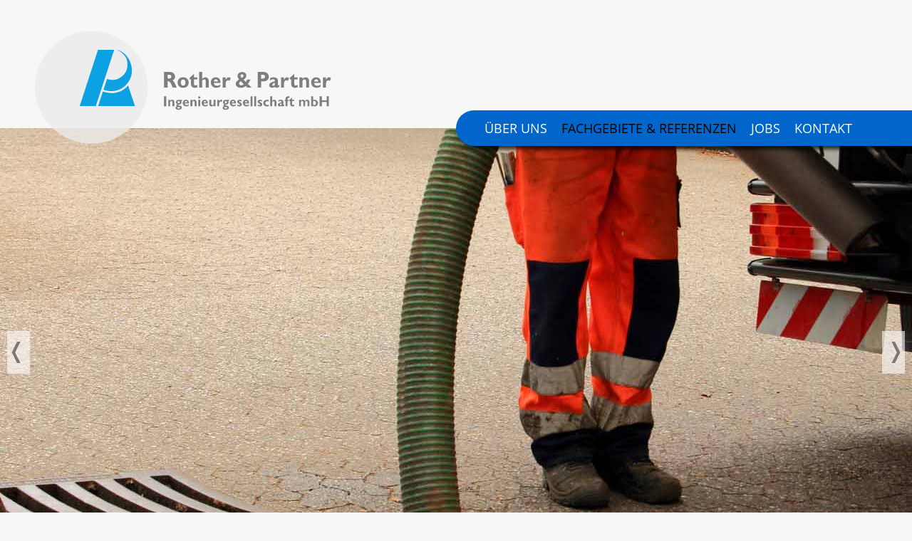

--- FILE ---
content_type: text/html; charset=utf-8
request_url: https://www.ing-rother-partner.de/fachgebiete-referenzen/ingenieurdienst-leistungen/sicherheits--gesundheitskoordination
body_size: 4608
content:
<!DOCTYPE html>
<html dir="ltr" lang="de">
<head>
<meta charset="UTF-8">
<meta name="author" content="Rother &amp; Partner">
<meta name="generator" content="Khuris CMS, www.khuris.com">
<meta name="robots" content="all">
<meta name="description" content="Sicherheits- &amp; Gesundheitskoordination">
<meta name="keywords" content="">
<meta property="og:image" content="https://www.ing-rother-partner.de/templates/basic/images/main/khuris_media_square.png">
<meta property="og:title" content="Rother &amp; Partner">
<meta property="og:description" content="Sicherheits- &amp; Gesundheitskoordination">
<meta name="viewport" content="width=device-width, initial-scale=1.0">

<link rel="canonical" href="https://www.ing-rother-partner.de/fachgebiete-referenzen/ingenieurdienst-leistungen/sicherheits--gesundheitskoordination">
<link rel="shortcut icon" href="https://www.ing-rother-partner.de/favicon.ico" type="image/x-icon">
<link href="https://www.ing-rother-partner.de/templates/basic/css/ulslider.css?20191024-0232" rel="stylesheet" type="text/css">
<link href="https://www.ing-rother-partner.de/templates/basic/css/main.css?20240315-0321" rel="stylesheet" type="text/css">
<link href="https://www.ing-rother-partner.de/templates/basic/css/main_page.css?20191024-0232" rel="stylesheet" type="text/css">
<link href="https://www.ing-rother-partner.de/templates/basic/css/shared.css?20191024-0232" rel="stylesheet" type="text/css">
<link href="https://www.ing-rother-partner.de/templates/basic/css/shared_fullscreenimg.css?20191024-0232" rel="stylesheet" type="text/css">
<link href="https://www.ing-rother-partner.de/templates/basic/css/shared_dialogbox.css?20191024-0232" rel="stylesheet" type="text/css">
<link href="https://www.ing-rother-partner.de/user/cache/module_smallmediabox.css?20231218-1144" rel="stylesheet" type="text/css">
<link href="https://www.ing-rother-partner.de/user/cache/module_widgetlist.css" rel="stylesheet" type="text/css">
<script type="text/javascript">var reference_image_url = 'https://referenzen.ing-rother-partner.de/user/upload/bilder/'; var reference_logo_url = 'https://www.ing-rother-partner.de/templates/basic/images/';</script>
<script src="https://www.ing-rother-partner.de/templates/basic/script/jquery/jquery-3.3.1.min.js?20191024-0233" type="text/javascript"></script>
<script src="https://www.ing-rother-partner.de/templates/basic/script/html5shiv.min.js?20191024-0233" type="text/javascript"></script>
<script src="https://www.ing-rother-partner.de/templates/basic/script/shared.js?20191024-0233" type="text/javascript"></script>
<script src="https://www.ing-rother-partner.de/templates/basic/script/shared_fullscreenimg.js?20191024-0233" type="text/javascript"></script>
<script src="https://www.ing-rother-partner.de/templates/basic/script/main.js?20240223-1258" type="text/javascript"></script>
<script src="https://www.ing-rother-partner.de/user/cache/cache_language_de.js" type="text/javascript"></script>
<script src="https://www.ing-rother-partner.de/templates/basic/script/ulslider.js?20191024-0233" type="text/javascript"></script>
<title>Sicherheits- & Gesundheitskoordination | Rother & Partner</title>
</head>
<body>

<div id="wrapper">
	<div id="menumask"></div>
	<div id="mobileheader">
		<div id="mobilemenu_icon"></div>
	</div>
	<nav id="mobilemenubox" class="closed">
		<div id="mobilemenu">
			<ul id="mobilemenu_main">
				<li id="mobilemenu_2"><a href="https://www.ing-rother-partner.de/über-uns" class="menuid_2">Über uns</a>
				</li>
<li id="mobilemenu_3"><a href="https://www.ing-rother-partner.de/fachgebiete-referenzen" class="menuid_3 selected">Fachgebiete & Referenzen</a>
<div class="mobilemenusub" id="mobilemenu_sub_3"></div>
					<ul id="submenu_3" class="mobilesubmenu">
<li id="mobilemenu_11"><a href="https://www.ing-rother-partner.de/fachgebiete-referenzen/abwasser" class="menuid_11">Abwasser</a>
<div class="mobilemenusub" id="mobilemenu_sub_11"></div>
					<ul id="submenu_11" class="mobilesubmenu">
<li id="mobilemenu_23"><a href="https://www.ing-rother-partner.de/fachgebiete-referenzen/abwasser/abwasserbehandlung" class="menuid_23">Abwasserbehandlung</a>
				</li>
<li id="mobilemenu_24"><a href="https://www.ing-rother-partner.de/fachgebiete-referenzen/abwasser/kanalsanierung" class="menuid_24">Kanalsanierung</a>
				</li>
<li id="mobilemenu_25"><a href="https://www.ing-rother-partner.de/fachgebiete-referenzen/abwasser/kläranlagen" class="menuid_25">Kläranlagen</a>
				</li>
<li id="mobilemenu_26"><a href="https://www.ing-rother-partner.de/fachgebiete-referenzen/abwasser/neubau-von-kanalsystemen" class="menuid_26">Neubau von Kanalsystemen</a>
				</li>
</ul>
				</li>
<li id="mobilemenu_14"><a href="https://www.ing-rother-partner.de/fachgebiete-referenzen/ingenieurbauwerke" class="menuid_14">Ingenieurbauwerke</a>
<div class="mobilemenusub" id="mobilemenu_sub_14"></div>
					<ul id="submenu_14" class="mobilesubmenu">
<li id="mobilemenu_37"><a href="https://www.ing-rother-partner.de/fachgebiete-referenzen/ingenieurbauwerke/bauwerkssanierung" class="menuid_37">Bauwerkssanierung</a>
				</li>
<li id="mobilemenu_36"><a href="https://www.ing-rother-partner.de/fachgebiete-referenzen/ingenieurbauwerke/bauwerksprüfung-nach-din-1076" class="menuid_36">Bauwerksprüfung nach DIN 1076</a>
				</li>
<li id="mobilemenu_34"><a href="https://www.ing-rother-partner.de/fachgebiete-referenzen/ingenieurbauwerke/brückenbauwerke" class="menuid_34">Brückenbauwerke</a>
				</li>
<li id="mobilemenu_35"><a href="https://www.ing-rother-partner.de/fachgebiete-referenzen/ingenieurbauwerke/stützbauwerke" class="menuid_35">Stützbauwerke</a>
				</li>
</ul>
				</li>
<li id="mobilemenu_17"><a href="https://www.ing-rother-partner.de/fachgebiete-referenzen/ingenieurdienst-leistungen" class="menuid_17 selected">Ingenieurdienst-leistungen</a>
<div class="mobilemenusub" id="mobilemenu_sub_17"></div>
					<ul id="submenu_17" class="mobilesubmenu">
<li id="mobilemenu_45"><a href="https://www.ing-rother-partner.de/fachgebiete-referenzen/ingenieurdienst-leistungen/graphische-informationssysteme" class="menuid_45">Graphische Informationssysteme</a>
				</li>
<li id="mobilemenu_46"><a href="https://www.ing-rother-partner.de/fachgebiete-referenzen/ingenieurdienst-leistungen/ingenieurvermessung" class="menuid_46">Ingenieurvermessung</a>
				</li>
<li id="mobilemenu_41"><a href="https://www.ing-rother-partner.de/fachgebiete-referenzen/ingenieurdienst-leistungen/sicherheits--gesundheitskoordination" class="menuid_41 selected">Sicherheits- & Gesundheitskoordination</a>
				</li>
</ul>
				</li>
<li id="mobilemenu_18"><a href="https://www.ing-rother-partner.de/fachgebiete-referenzen/landschaftsplanung-bauleitplanung" class="menuid_18">Landschaftsplanung & Bauleitplanung</a>
<div class="mobilemenusub" id="mobilemenu_sub_18"></div>
					<ul id="submenu_18" class="mobilesubmenu">
<li id="mobilemenu_42"><a href="https://www.ing-rother-partner.de/fachgebiete-referenzen/landschaftsplanung-bauleitplanung/bebauungspläne" class="menuid_42">Bebauungspläne</a>
				</li>
<li id="mobilemenu_43"><a href="https://www.ing-rother-partner.de/fachgebiete-referenzen/landschaftsplanung-bauleitplanung/freiraumplanung" class="menuid_43">Freiraumplanung</a>
				</li>
<li id="mobilemenu_44"><a href="https://www.ing-rother-partner.de/fachgebiete-referenzen/landschaftsplanung-bauleitplanung/landschafspflegerische-begleitplanung" class="menuid_44">Landschafspflegerische Begleitplanung</a>
				</li>
</ul>
				</li>
<li id="mobilemenu_47"><a href="https://www.ing-rother-partner.de/fachgebiete-referenzen/regenwasserbehandlung" class="menuid_47">Regenwasserbehandlung</a>
<div class="mobilemenusub" id="mobilemenu_sub_47"></div>
					<ul id="submenu_47" class="mobilesubmenu">
<li id="mobilemenu_48"><a href="https://www.ing-rother-partner.de/fachgebiete-referenzen/regenwasserbehandlung/entlastungsanlagen" class="menuid_48">Entlastungsanlagen</a>
				</li>
<li id="mobilemenu_49"><a href="https://www.ing-rother-partner.de/fachgebiete-referenzen/regenwasserbehandlung/rückhalteanlagen" class="menuid_49">Rückhalteanlagen</a>
				</li>
</ul>
				</li>
<li id="mobilemenu_12"><a href="https://www.ing-rother-partner.de/fachgebiete-referenzen/trinkwasserversorgung" class="menuid_12">Trinkwasserversorgung</a>
<div class="mobilemenusub" id="mobilemenu_sub_12"></div>
					<ul id="submenu_12" class="mobilesubmenu">
<li id="mobilemenu_20"><a href="https://www.ing-rother-partner.de/fachgebiete-referenzen/trinkwasserversorgung/wassergewinnung--speicherung" class="menuid_20">Wassergewinnung & -speicherung</a>
				</li>
<li id="mobilemenu_19"><a href="https://www.ing-rother-partner.de/fachgebiete-referenzen/trinkwasserversorgung/wasserversorgungsnetze" class="menuid_19">Wasserversorgungsnetze</a>
				</li>
</ul>
				</li>
<li id="mobilemenu_15"><a href="https://www.ing-rother-partner.de/fachgebiete-referenzen/wasserbau" class="menuid_15">Wasserbau</a>
<div class="mobilemenusub" id="mobilemenu_sub_15"></div>
					<ul id="submenu_15" class="mobilesubmenu">
<li id="mobilemenu_39"><a href="https://www.ing-rother-partner.de/fachgebiete-referenzen/wasserbau/gewässerbau--sanierung" class="menuid_39">Gewässerbau & -sanierung</a>
				</li>
<li id="mobilemenu_38"><a href="https://www.ing-rother-partner.de/fachgebiete-referenzen/wasserbau/hochwasserschutzkonzepte" class="menuid_38">Hochwasserschutzkonzepte</a>
				</li>
</ul>
				</li>
<li id="mobilemenu_13"><a href="https://www.ing-rother-partner.de/fachgebiete-referenzen/verkehrsanlagenbau" class="menuid_13">Verkehrsanlagenbau</a>
<div class="mobilemenusub" id="mobilemenu_sub_13"></div>
					<ul id="submenu_13" class="mobilesubmenu">
<li id="mobilemenu_32"><a href="https://www.ing-rother-partner.de/fachgebiete-referenzen/verkehrsanlagenbau/gestaltungskonzepte" class="menuid_32">Gestaltungskonzepte</a>
				</li>
<li id="mobilemenu_30"><a href="https://www.ing-rother-partner.de/fachgebiete-referenzen/verkehrsanlagenbau/kommunaler-klassifizierter-straßenbau" class="menuid_30">Kommunaler & klassifizierter Straßenbau</a>
				</li>
<li id="mobilemenu_33"><a href="https://www.ing-rother-partner.de/fachgebiete-referenzen/verkehrsanlagenbau/straßen-sicherheitssaudits" class="menuid_33">Straßen-Sicherheitssaudits</a>
				</li>
<li id="mobilemenu_31"><a href="https://www.ing-rother-partner.de/fachgebiete-referenzen/verkehrsanlagenbau/verkehrskonzepte" class="menuid_31">Verkehrskonzepte</a>
				</li>
</ul>
				</li>
<li id="mobilemenu_58"><a href="https://www.ing-rother-partner.de/fachgebiete-referenzen/projektsteuerung-2" class="menuid_58">Projektsteuerung</a>
<div class="mobilemenusub" id="mobilemenu_sub_58"></div>
					<ul id="submenu_58" class="mobilesubmenu">
<li id="mobilemenu_64"><a href="https://www.ing-rother-partner.de/fachgebiete-referenzen/projektsteuerung-2/projektsteuerung" class="menuid_64">Projektmanagement</a>
				</li>
</ul>
				</li>
</ul>
				</li>
<li id="mobilemenu_5"><a href="https://www.ing-rother-partner.de/jobs" class="menuid_5">Jobs</a>
				</li>
<li id="mobilemenu_6"><a href="https://www.ing-rother-partner.de/kontakt" class="menuid_6">Kontakt</a>
				</li>
			</ul>
		</div>
	</nav>
	<header id="headerbox">
		<div id="headerwrap">
			<div class="headermenubar"></div>
			<div class="innerwrap">
				<a href="https://www.ing-rother-partner.de/" id="logolink"></a>
				<nav>
					<ul id="mainmenu">
						<li><a href="https://www.ing-rother-partner.de/über-uns" class="menuid_2">Über uns</a>
						</li>
<li><a href="https://www.ing-rother-partner.de/fachgebiete-referenzen" class="menuid_3 selected">Fachgebiete & Referenzen</a>
<ul>
<li><a href="https://www.ing-rother-partner.de/fachgebiete-referenzen/abwasser" class="menuid_11">Abwasser</a>
<ul>
<li><a href="https://www.ing-rother-partner.de/fachgebiete-referenzen/abwasser/abwasserbehandlung" class="menuid_23">Abwasserbehandlung</a>
						</li>
<li><a href="https://www.ing-rother-partner.de/fachgebiete-referenzen/abwasser/kanalsanierung" class="menuid_24">Kanalsanierung</a>
						</li>
<li><a href="https://www.ing-rother-partner.de/fachgebiete-referenzen/abwasser/kläranlagen" class="menuid_25">Kläranlagen</a>
						</li>
<li><a href="https://www.ing-rother-partner.de/fachgebiete-referenzen/abwasser/neubau-von-kanalsystemen" class="menuid_26">Neubau von Kanalsystemen</a>
						</li>
</ul>
						</li>
<li><a href="https://www.ing-rother-partner.de/fachgebiete-referenzen/ingenieurbauwerke" class="menuid_14">Ingenieurbauwerke</a>
<ul>
<li><a href="https://www.ing-rother-partner.de/fachgebiete-referenzen/ingenieurbauwerke/bauwerkssanierung" class="menuid_37">Bauwerkssanierung</a>
						</li>
<li><a href="https://www.ing-rother-partner.de/fachgebiete-referenzen/ingenieurbauwerke/bauwerksprüfung-nach-din-1076" class="menuid_36">Bauwerksprüfung nach DIN 1076</a>
						</li>
<li><a href="https://www.ing-rother-partner.de/fachgebiete-referenzen/ingenieurbauwerke/brückenbauwerke" class="menuid_34">Brückenbauwerke</a>
						</li>
<li><a href="https://www.ing-rother-partner.de/fachgebiete-referenzen/ingenieurbauwerke/stützbauwerke" class="menuid_35">Stützbauwerke</a>
						</li>
</ul>
						</li>
<li><a href="https://www.ing-rother-partner.de/fachgebiete-referenzen/ingenieurdienst-leistungen" class="menuid_17 selected">Ingenieurdienst-leistungen</a>
<ul>
<li><a href="https://www.ing-rother-partner.de/fachgebiete-referenzen/ingenieurdienst-leistungen/graphische-informationssysteme" class="menuid_45">Graphische Informationssysteme</a>
						</li>
<li><a href="https://www.ing-rother-partner.de/fachgebiete-referenzen/ingenieurdienst-leistungen/ingenieurvermessung" class="menuid_46">Ingenieurvermessung</a>
						</li>
<li><a href="https://www.ing-rother-partner.de/fachgebiete-referenzen/ingenieurdienst-leistungen/sicherheits--gesundheitskoordination" class="menuid_41 selected">Sicherheits- & Gesundheitskoordination</a>
						</li>
</ul>
						</li>
<li><a href="https://www.ing-rother-partner.de/fachgebiete-referenzen/landschaftsplanung-bauleitplanung" class="menuid_18">Landschaftsplanung & Bauleitplanung</a>
<ul>
<li><a href="https://www.ing-rother-partner.de/fachgebiete-referenzen/landschaftsplanung-bauleitplanung/bebauungspläne" class="menuid_42">Bebauungspläne</a>
						</li>
<li><a href="https://www.ing-rother-partner.de/fachgebiete-referenzen/landschaftsplanung-bauleitplanung/freiraumplanung" class="menuid_43">Freiraumplanung</a>
						</li>
<li><a href="https://www.ing-rother-partner.de/fachgebiete-referenzen/landschaftsplanung-bauleitplanung/landschafspflegerische-begleitplanung" class="menuid_44">Landschafspflegerische Begleitplanung</a>
						</li>
</ul>
						</li>
<li><a href="https://www.ing-rother-partner.de/fachgebiete-referenzen/regenwasserbehandlung" class="menuid_47">Regenwasserbehandlung</a>
<ul>
<li><a href="https://www.ing-rother-partner.de/fachgebiete-referenzen/regenwasserbehandlung/entlastungsanlagen" class="menuid_48">Entlastungsanlagen</a>
						</li>
<li><a href="https://www.ing-rother-partner.de/fachgebiete-referenzen/regenwasserbehandlung/rückhalteanlagen" class="menuid_49">Rückhalteanlagen</a>
						</li>
</ul>
						</li>
<li><a href="https://www.ing-rother-partner.de/fachgebiete-referenzen/trinkwasserversorgung" class="menuid_12">Trinkwasserversorgung</a>
<ul>
<li><a href="https://www.ing-rother-partner.de/fachgebiete-referenzen/trinkwasserversorgung/wassergewinnung--speicherung" class="menuid_20">Wassergewinnung & -speicherung</a>
						</li>
<li><a href="https://www.ing-rother-partner.de/fachgebiete-referenzen/trinkwasserversorgung/wasserversorgungsnetze" class="menuid_19">Wasserversorgungsnetze</a>
						</li>
</ul>
						</li>
<li><a href="https://www.ing-rother-partner.de/fachgebiete-referenzen/wasserbau" class="menuid_15">Wasserbau</a>
<ul>
<li><a href="https://www.ing-rother-partner.de/fachgebiete-referenzen/wasserbau/gewässerbau--sanierung" class="menuid_39">Gewässerbau & -sanierung</a>
						</li>
<li><a href="https://www.ing-rother-partner.de/fachgebiete-referenzen/wasserbau/hochwasserschutzkonzepte" class="menuid_38">Hochwasserschutzkonzepte</a>
						</li>
</ul>
						</li>
<li><a href="https://www.ing-rother-partner.de/fachgebiete-referenzen/verkehrsanlagenbau" class="menuid_13">Verkehrsanlagenbau</a>
<ul>
<li><a href="https://www.ing-rother-partner.de/fachgebiete-referenzen/verkehrsanlagenbau/gestaltungskonzepte" class="menuid_32">Gestaltungskonzepte</a>
						</li>
<li><a href="https://www.ing-rother-partner.de/fachgebiete-referenzen/verkehrsanlagenbau/kommunaler-klassifizierter-straßenbau" class="menuid_30">Kommunaler & klassifizierter Straßenbau</a>
						</li>
<li><a href="https://www.ing-rother-partner.de/fachgebiete-referenzen/verkehrsanlagenbau/straßen-sicherheitssaudits" class="menuid_33">Straßen-Sicherheitssaudits</a>
						</li>
<li><a href="https://www.ing-rother-partner.de/fachgebiete-referenzen/verkehrsanlagenbau/verkehrskonzepte" class="menuid_31">Verkehrskonzepte</a>
						</li>
</ul>
						</li>
<li><a href="https://www.ing-rother-partner.de/fachgebiete-referenzen/projektsteuerung-2" class="menuid_58">Projektsteuerung</a>
<ul>
<li><a href="https://www.ing-rother-partner.de/fachgebiete-referenzen/projektsteuerung-2/projektsteuerung" class="menuid_64">Projektmanagement</a>
						</li>
</ul>
						</li>
</ul>
						</li>
<li><a href="https://www.ing-rother-partner.de/jobs" class="menuid_5">Jobs</a>
						</li>
<li><a href="https://www.ing-rother-partner.de/kontakt" class="menuid_6">Kontakt</a>
						</li>
					</ul>
				</nav>
			</div>
		</div>
		<div id="headerimg">
			<div id="headerimg_desktop" class="ulslider_source ulslider_type_fade ulslider_pausebutton_false ulslider_time_1000 ulslider_autoplay_true ulslider_interval_8000 ulslider_arrows_true ulslider_navigation_true ulslider_responsive_true ulslider_copyright_true">
				<ul>
					<li>
						<div id="smbid141" class="smbimgfile"></div>
<div class="smbtext copyright">© AdobeStock/mitifoto</div>
					</li>
<li>
						<div id="smbid196" class="smbimgfile"></div>
<div class="smbtext mediabox_line1">Geschlossen Kanalsanierung</div>
					</li>
<li>
						<div id="smbid137" class="smbimgfile"></div>
<div class="smbtext copyright">© AdobeStock/djama</div>
					</li>
				</ul>
			</div>
			<div id="headerimg_mobile" class="ulslider_source ulslider_type_fade ulslider_pausebutton_false ulslider_time_1000 ulslider_autoplay_true ulslider_interval_8000 ulslider_arrows_true ulslider_navigation_true ulslider_responsive_true ulslider_copyright_true">
				<ul>
					<li>
						<div id="smbid138" class="smbimgfile"></div>
<div class="smbtext copyright">© AdobeStock/djama</div>
					</li>
<li>
						<div id="smbid141" class="smbimgfile"></div>
<div class="smbtext copyright">© AdobeStock/mitifoto</div>
					</li>
				</ul>
			</div>
			<div class="shadowbox"></div>
		</div>
	</header>
	<div class="innerwrap">
		<div id="maincontent" class="page_41">
			<div class="content"><div class="row"><div class="column-8 column "  style="padding:0px 20px 0px 0px"id=""><div class="ge-content"><h1>Sicherheits- &amp; Gesundheitskoordination</h1>
<p style="text-align: justify;">Unsere Fachleute &uuml;bernehmen f&uuml;r unsere Auftraggeber deren Aufgaben zur Bereitstellung eines Sicherheits- &amp; Gesundheitskoordinators f&uuml;r ihre Bauma&szlig;nahme und unterst&uuml;tzen sie bei allen Fragen rund um die Einhaltung der Vorgaben des Arbeitssicherheitsgesetzes.</p>
<p>&nbsp;</p></div></div><div class="column-4 column randlinks hide-mobile"  style="padding:0px 0px 0px 20px"id=""><div class="ge-content"><p><span class="text-blau"><strong>Rother &amp; Partner</strong></span><br /><span class="text-blau"><strong>Ingenieurgesellschaft mbH</strong></span></p>
<table style="border-collapse: collapse; width: 100%;" border="1">
<tbody>
<tr style="height: 25px;">
<td style="height: 25px;" colspan="2"><em>Standort M&uuml;hlhausen / Th&uuml;ringen</em></td>
</tr>
<tr style="height: 25px;">
<td style="width: 30%; height: 25px;">Telefon</td>
<td style="width: 70%; height: 25px;">03601 4821 - 0</td>
</tr>
<tr style="height: 25px;">
<td style="width: 30%; height: 25px;">Fax</td>
<td style="width: 70%; height: 25px;">03601 4821 - 19</td>
</tr>
<tr style="height: 25px;">
<td style="width: 30%; height: 25px;">E-Mail</td>
<td style="width: 70%; height: 25px;">info@ing-rother-partner.de</td>
</tr>
</tbody>
</table>
<p>&nbsp;</p>
<table style="border-collapse: collapse; width: 100%;" border="1">
<tbody>
<tr style="height: 25px;">
<td style="height: 25px;" colspan="2"><em>Standort Eschwege / Hessen</em></td>
</tr>
<tr style="height: 25px;">
<td style="width: 30%; height: 25px;">Telefon</td>
<td style="width: 70%; height: 25px;">05651 33 9 55 - 0</td>
</tr>
<tr style="height: 25px;">
<td style="width: 30%; height: 25px;">Fax</td>
<td style="width: 70%; height: 25px;">05651 33 9 55 - 10</td>
</tr>
<tr style="height: 25px;">
<td style="width: 30%; height: 25px;">E-Mail</td>
<td style="width: 70%; height: 25px;">info@ing-rother-partner.de</td>
</tr>
</tbody>
</table></div></div><div class="column column-8  iconblock icon-informationssysteme" id=""><div class="ge-content"><p> </p>
<h3><a href="https://www.ing-rother-partner.de/fachgebiete-referenzen/ingenieurdienst-leistungen">Ingenieurdienstleistungen</a></h3>
<p class="p1" style="padding-left: 30px;"><span style="color: #000000;">• <a href="https://www.ing-rother-partner.de/fachgebiete-referenzen/ingenieurdienst-leistungen/graphische-informationssysteme"style="color: #000000;" >Graphische Informationssysteme</a><br />• <a style="color: #000000;" href="https://www.ing-rother-partner.de/fachgebiete-referenzen/ingenieurdienst-leistungen/ingenieurvermessung">Ingenieurvermessung</a><br />• <a style="color: #000000;" href="https://www.ing-rother-partner.de/fachgebiete-referenzen/ingenieurdienst-leistungen/sicherheits--gesundheitskoordination">Sicherheits- und Gesundheitskoordination</a></span></p>
<p class="p1" style="padding-left: 30px;"><span style="color: #000000;"> </span></p></div></div></div><div class="row"><div class="column-12 column " id=""><div class="ge-content"><div class="references_box"><div class="references_search"><form class="references_form" action="https://www.ing-rother-partner.de/?referenceslist=1" data-presearch="1">
									<input type="hidden" name="input[limit]" value="1000">
									<input type="hidden" name="input[catlimit]" value="0"><input type="hidden" name="input[text]" value="">
									<div class="category"><button class="category_btn">Fachgebiete</button><div class="categories"><div><label><input type="checkbox" name="input[category][]" value="1">Abwasser</label><div class="pointer"></div><div class="sub"><label><input type="checkbox" name="input[category][]" value="2">Neubau von Kanalsystemen</label><label><input type="checkbox" name="input[category][]" value="3">Kanalsanierung</label><label><input type="checkbox" name="input[category][]" value="4">Abwasserbehandlung</label><label><input type="checkbox" name="input[category][]" value="5">Kläranlagen</label></div></div><div><label><input type="checkbox" name="input[category][]" value="6">Regenwasserbehandlung</label><div class="pointer"></div><div class="sub"><label><input type="checkbox" name="input[category][]" value="7">Regenwasser-Entlastungsanlagen</label><label><input type="checkbox" name="input[category][]" value="8">Regenwasser-Rückhalteanlagen</label></div></div><div><label><input type="checkbox" name="input[category][]" value="9">Trinkwasserversorgung</label><div class="pointer"></div><div class="sub"><label><input type="checkbox" name="input[category][]" value="10">Wasserversorgungsnetze</label><label><input type="checkbox" name="input[category][]" value="11">Wassergewinnung und Wasserspeicherung</label></div></div><div><label><input type="checkbox" name="input[category][]" value="13">Verkehrsanlagenbau</label><div class="pointer"></div><div class="sub"><label><input type="checkbox" name="input[category][]" value="14">Kommunaler und klassifizierter Straßenbau</label><label><input type="checkbox" name="input[category][]" value="15">Verkehrskonzepte</label><label><input type="checkbox" name="input[category][]" value="16">Gestaltungskonzepte</label><label><input type="checkbox" name="input[category][]" value="17">Straßen-Sicherheitsaudits</label></div></div><div><label><input type="checkbox" name="input[category][]" value="18">Ingenieurbauwerke</label><div class="pointer"></div><div class="sub"><label><input type="checkbox" name="input[category][]" value="19">Brückenbauwerke</label><label><input type="checkbox" name="input[category][]" value="20">Stützbauwerke</label><label><input type="checkbox" name="input[category][]" value="21">Bauwerksprüfungen nach DIN 1076</label><label><input type="checkbox" name="input[category][]" value="22">Bauwerksanierungen</label></div></div><div><label><input type="checkbox" name="input[category][]" value="23">Wasserbau</label><div class="pointer"></div><div class="sub"><label><input type="checkbox" name="input[category][]" value="24">Hochwasserschutzkonzepte</label><label><input type="checkbox" name="input[category][]" value="25">Gewässerbau und Gewässersanierung</label></div></div><div><label><input type="checkbox" name="input[category][]" value="26">Ingenieurdienstleistungen</label><div class="pointer"></div><div class="sub"><label><input type="checkbox" name="input[category][]" value="27">Graphische Informationssysteme GiS</label><label><input type="checkbox" name="input[category][]" value="28" checked="checked">Sicherheits- und Gesundheitskoordination</label><label><input type="checkbox" name="input[category][]" value="35">Ingenieurvermessung</label></div></div><div><label><input type="checkbox" name="input[category][]" value="30">Landschaftsplanung und Bauleitplanung</label><div class="pointer"></div><div class="sub"><label><input type="checkbox" name="input[category][]" value="31">Bebauungspläne</label><label><input type="checkbox" name="input[category][]" value="32">Freiraumplanung</label><label><input type="checkbox" name="input[category][]" value="33">Landschaftspflegerische Begleitplanung</label></div></div><div><label><input type="checkbox" name="input[category][]" value="36">Projektsteuerung</label><div class="pointer"></div></div></div></div>
									<div class="companysearch">
									<label><input type="checkbox" name="input[company][]" value="rp">Rother</label>
									<label><input type="checkbox" name="input[company][]" value="ip">Iffert</label>
									</div>
									<div class="direction">
									<div class="directionlabel">Sortieren nach:</div>
									<label><input type="radio" name="input[direction]" value="desc" checked="checked">Neueste</label>
									<label><input type="radio" name="input[direction]" value="asc">Älteste</label>
									</div>
									</form></div><div class="references_list"></div></div></div></div></div>			</div>
			<aside>
				<div class="linkmatrix">
					<div>
						<div class="header">
							<span class="contentimagebox lowerright nopadding"><span class="contentimage"><a href="https://www.ing-rother-partner.de/fachgebiete-referenzen/verkehrsanlagenbau/verkehrskonzepte"><img src="https://www.ing-rother-partner.de/user/upload/widgets/verkehrskonzepte_img_4739_330c240.jpg" nofullscreen="true" link="https://www.ing-rother-partner.de/fachgebiete-referenzen/verkehrsanlagenbau/verkehrskonzepte" title="Verkehrskonzepte Img 4739 330c240" alt="Verkehrskonzepte Img 4739 330c240"></a></span></span>
							<div class="t pointer" onclick="jsgoto('https://www.ing-rother-partner.de/fachgebiete-referenzen/verkehrsanlagenbau/verkehrskonzepte')"></div>
						</div>
						<div class="content">
							<p class="title">Verkehrskonzepte</p>
							<p>&nbsp;</p>
<p>Verkehrskonzepte der Zukunft sind die Herausforderung unserer Zeit, bei der wir Sie mit&nbsp;attraktive Alternativen beraten.</p>
							<p><a href="https://www.ing-rother-partner.de/fachgebiete-referenzen/verkehrsanlagenbau/verkehrskonzepte" class="widgetlink"><span></span>>>Weiterlesen</a></p>
						</div>
						<div class="clear"></div>
					</div>
<div>
						<div class="header">
							<span class="contentimagebox lowerright nopadding"><span class="contentimage"><a href="https://www.ing-rother-partner.de/fachgebiete-referenzen/ingenieurdienst-leistungen/graphische-informationssysteme"><img src="https://www.ing-rother-partner.de/user/upload/widgets/regenwasserbehandlung_adobestock_20453142_330x240.jpg" nofullscreen="true" link="https://www.ing-rother-partner.de/fachgebiete-referenzen/ingenieurdienst-leistungen/graphische-informationssysteme" title="Regenwasserbehandlung Adobestock 20453142 330x240" alt="Regenwasserbehandlung Adobestock 20453142 330x240"></a></span></span>
							<div class="t pointer" onclick="jsgoto('https://www.ing-rother-partner.de/fachgebiete-referenzen/ingenieurdienst-leistungen/graphische-informationssysteme')"></div>
						</div>
						<div class="content">
							<p class="title">Graphische Informationssysteme GIS</p>
							<p>&nbsp;</p>
<p>Wir erstellen f&uuml;r Sie geographische Informationssysteme (GIS) zur Erfassung, Bearbeitung, Organisation und Analyse Ihrer Eigentumsg&uuml;ter.</p>
							<p><a href="https://www.ing-rother-partner.de/fachgebiete-referenzen/ingenieurdienst-leistungen/graphische-informationssysteme" class="widgetlink"><span></span>>>Weiterlesen</a></p>
						</div>
						<div class="clear"></div>
					</div>
<div>
						<div class="header">
							<span class="contentimagebox lowerright nopadding"><span class="contentimage"><a href="https://www.ing-rother-partner.de/fachgebiete-referenzen/landschaftsplanung-bauleitplanung/freiraumplanung"><img src="https://www.ing-rother-partner.de/user/upload/widgets/freiraumplanung_bsa_img_0336_330x240.jpg" nofullscreen="true" link="https://www.ing-rother-partner.de/fachgebiete-referenzen/landschaftsplanung-bauleitplanung/freiraumplanung" title="Freiraumplanung Bsa Img 0336 330x240" alt="Freiraumplanung Bsa Img 0336 330x240"></a></span></span>
							<div class="t pointer" onclick="jsgoto('https://www.ing-rother-partner.de/fachgebiete-referenzen/landschaftsplanung-bauleitplanung/freiraumplanung')"></div>
						</div>
						<div class="content">
							<p class="title">Freiraumplanung</p>
							<p>&nbsp;</p>
<p>Spielstra&szlig;en und verkehrsberuhigte Zonen lassen wir durch geschickte Planung zu Schmuckst&uuml;cken Ihrer Kommune werden.</p>
							<p><a href="https://www.ing-rother-partner.de/fachgebiete-referenzen/landschaftsplanung-bauleitplanung/freiraumplanung" class="widgetlink"><span></span>>> Weiterlesen</a></p>
						</div>
						<div class="clear"></div>
					</div>
				</div>
			</aside>
		</div>
	</div>
	<footer id="footerblock" class="innerwrap">
		<div class="titletext"></div>
		<nav>
			<ul id="footermenu">
				<li><a href="https://www.ing-rother-partner.de/impressum" class="menuid_7">Impressum</a>
				</li>
<li><a href="https://www.ing-rother-partner.de/datenschutz" class="menuid_8">Datenschutz</a>
				</li>
<li><a href="https://www.ing-rother-partner.de/sitemap" class="menuid_9">Sitemap</a>
				</li>
			</ul>
		</nav>
		<a href="https://www.ing-rother-partner.de/" id="logolink_footer"></a>
		<div id="copyrightinfo">Standort Mühlhausen / Thüringen<br>Papiermühlenweg 8<br>99974 Mühlhausen</div>
		<div id="copyrightinfo2">Standort Eschwege / Hessen<br>Max-Woelm-Straße 9<br>37269 Eschwege</div>
	</footer>
</div>
<a id="scrolltotop" href="#"><span></span>Seitenanfang</a>
</body>
</html>

--- FILE ---
content_type: text/css
request_url: https://www.ing-rother-partner.de/templates/basic/css/ulslider.css?20191024-0232
body_size: 821
content:
/*
// File written by Jochen "Khuri" Dippel <khuri@khuris.com>
// Copyright 2017
//
// File        : ulslider.css
// Begin       : 2014.10.10 17:31:10
// Last Update : 2017.03.01 09:20:45
*/

div.ulslider_source {
	position: relative;
	width: 100%;
	height: auto;
	line-height: 0;
	font-size: 0;
}
div.ulslider_source > ul:not(.ulslider_list) {
	position: relative;
	padding: 0;
	margin: 0;
	overflow: hidden;
	width: 100%;
	height: 100%;
	list-style-type: none;
}
div.ulslider_source > ul:not(.ulslider_list) > li {
	position: absolute;
	top: 0;
	left: 100%;
	width: 100%;
	height: 100%;
}
div.ulslider_source > ul:not(.ulslider_list) > li:first-child {
	left: 0;
}
ul.ulslider_list {
	position: absolute !important;
	width: auto !important;
	height: auto !important;
	bottom: 10px;
	right: 10px;
	text-align: right;
	list-style-type: none;
	padding: 0;
	margin: 0;
	z-index: 10;
}
ul.ulslider_list li {
	position: relative;
	left: auto;
	display: inline-block;
	vertical-align: top;
	background-color: #fff;
	-webkit-border-radius: 50%;
	-moz-border-radius: 50%;
	border-radius: 50%;
	border: 2px solid #aaa;
	width: 10px;
	height: 10px;
	font-size: 0;
	margin-left: 6px;
}
ul.ulslider_list.preview {
	text-align: center;
	margin-right: 0;
	height: 32px;
}
ul.ulslider_list.preview li.navigationbutton div {
	position: relative;
	line-height: 32px;
}
ul.ulslider_list li:hover {
	cursor: pointer;
	border-color: #888;
}
ul.ulslider_list li.marked {
	border-color: #444;
}
ul.ulslider_list li.playbutton, ul.ulslider_list li.stopbutton {
	border: 0 none;
	background-color: transparent !important;
	margin-right: 6px;
	overflow: hidden;
	width: 14px;
	height: 14px;
	-webkit-border-radius: 0;
	-moz-border-radius: 0;
	border-radius: 0;
}
ul.ulslider_list li.playbutton div, ul.ulslider_list li.stopbutton div {
	position: absolute;
	top: 0;
	left: 0;
	font-size: 14px;
	line-height: 14px;
	color: #fff;
	letter-spacing: -2px;
}
ul.ulslider_list li.playbutton div::before {
	content: "\25B6";
}
ul.ulslider_list li.stopbutton div::before {
	content: "\258C \258C";
}
div.ulslider_goleft, div.ulslider_goright {
	position: absolute;
	top: 50%;
	left: 10px;
	cursor: pointer;
	z-index: 10;
	color: #888;
	text-shadow: 0 0 2px #000000;
	font-size: 30px;
}
div.ulslider_goleft.act, div.ulslider_goright.act {
	color: #fff;
}
div.ulslider_goleft:hover, div.ulslider_goright:hover {
	color: #bbb;
}
div.ulslider_goleft::before {
	content: "\25C0";
}
div.ulslider_goright {
	left: auto;
	right: 10px;
}
div.ulslider_goright::before {
	content: "\25B6";
}

--- FILE ---
content_type: text/css
request_url: https://www.ing-rother-partner.de/templates/basic/css/main.css?20240315-0321
body_size: 1674
content:
/*
// File written by Jochen "Khuri" Dippel <khuri@khuris.com>
// Copyright 2019
//
// File        : main.css
// Begin       : 2009.12.06 14:34:22
// Last Update : 2019.03.14 16:18:32
*/

@import url("https://fast.fonts.net/t/1.css?apiType=css&projectid=38254b45-8133-447d-b169-0bcdc1f8bbe6");
@font-face{
    font-family:"Gill Sans MT W01 Medium";
    src:url("../fonts/7dfa42fb-a44b-40e2-9d13-1572b057bc3b.eot?#iefix");
    src:url("../fonts/7dfa42fb-a44b-40e2-9d13-1572b057bc3b.eot?#iefix") format("eot"),url("../fonts/5dcd1b38-d595-4966-9d40-696b7b29c0cd.woff2") format("woff2"),url("../fonts/b9947f64-d079-4c63-bcb3-d50ea832f4d9.woff") format("woff"),url("../fonts/a31574bd-1c0f-4a52-9972-b406d623dbc9.ttf") format("truetype");
}
@font-face{
    font-family:"Gill Sans MT W01 Bold";
    src:url("../fonts/1a389c67-1221-496f-9e75-86343b47d59b.eot?#iefix");
    src:url("../fonts/1a389c67-1221-496f-9e75-86343b47d59b.eot?#iefix") format("eot"),url("../fonts/86470f48-8e3a-4e92-814b-253f9befd235.woff2") format("woff2"),url("../fonts/6f221e27-e272-4694-960b-a1fad35ed77d.woff") format("woff"),url("../fonts/2226e437-881d-493c-92d4-551a25b6672c.ttf") format("truetype");
}
@font-face{
    font-family:"Gill Sans MT W01 Light";
    src:url("../fonts/79da62d1-e5a1-451a-ab72-1328b4f8558e.eot?#iefix");
    src:url("../fonts/79da62d1-e5a1-451a-ab72-1328b4f8558e.eot?#iefix") format("eot"),url("../fonts/c84e5aa5-75e6-4fb3-8f52-eb03f57d1af6.woff2") format("woff2"),url("../fonts/277b285e-76f4-4aac-9bac-800a74bdddd3.woff") format("woff"),url("../fonts/83706a9a-c250-4a85-8f78-6c5cf79ec014.ttf") format("truetype");
}
/* open-sans-regular - latin */
@font-face {
  font-family: 'Open Sans';
  font-style: normal;
  font-weight: 400;
  src: url('../fonts/open-sans-v15-latin-regular.eot'); /* IE9 Compat Modes */
  src: local('Open Sans Regular'), local('OpenSans-Regular'),
       url('../fonts/open-sans-v15-latin-regular.eot?#iefix') format('embedded-opentype'), /* IE6-IE8 */
       url('../fonts/open-sans-v15-latin-regular.woff2') format('woff2'), /* Super Modern Browsers */
       url('../fonts/open-sans-v15-latin-regular.woff') format('woff'), /* Modern Browsers */
       url('../fonts/open-sans-v15-latin-regular.ttf') format('truetype'), /* Safari, Android, iOS */
       url('../fonts/open-sans-v15-latin-regular.svg#OpenSans') format('svg'); /* Legacy iOS */
}


* {
	margin: 0px;
	padding: 0px;
	border: 0px;
}
body {
	background-color: #f7f7f7;
	overflow: visible;
	overflow-y: scroll;
	overflow-x: auto;
}
body, td, pre {
	color: #000;
	font-family: 'Open Sans', 'Verdana', sans-serif;
	font-weight: 300;
	font-size: 16px;
	line-height: 1.6em;
	text-align: left;
	-webkit-text-size-adjust: none;
}
strong {
	font-weight: 600;
}
fieldset {
	border: 1px solid #000;
	padding: 6px;
}
fieldset td {
	vertical-align: top;
}
legend {
	margin: 0px 6px 0px 6px;
	padding: 0px 2px 0px 2px;
	font-weight: bold;
}
pre {font-family: 'Courier New',Courier,sans-serif;}
hr {
	border-bottom: 1px solid #4C94DB;
	width: 100%;
	margin: 8px 0px;
}
ul {
	padding: 4px 0px 4px 14px;
	list-style-type: disc;
}
ul ul {
	list-style-type: none;
	padding: 0 0 0 20px;
}
ol {padding: 4px 0px 4px 22px;}
p {
	padding: 0 0 1.5em;
}
h1,h2,h3,h4,h5,h6 {
	font-family: 'Gill Sans MT W01 Light', 'Open Sans', 'Verdana', sans-serif;
	font-size: 26px;
	line-height: 30px;
	padding: 0 0 .5em;
	color: #4C94DB;
}
h2 {
	font-size: 24px;
	line-height: 30px;
}
h3 {
	font-size: 22px;
	line-height: 28px;
}
h4 {
	font-size: 20px;
	line-height: 26px;
}
img {border: 0px;}
blockquote {margin-left: 20px;}

a {
	color: #4C94DB;
	text-decoration: none;
}
a:hover {
	color: #4C94DB;
	text-decoration: underline;
	cursor: pointer;
}
em {
	color: #727777;
}
input, select, textarea {
	font-family: 'Open Sans', 'Verdana', sans-serif;
	font-size: 12pt;
	color: #000;
	border: 1px solid #000;
	padding: 4px;
	box-sizing: border-box;
}
select,textarea {
	background-color: #fff;
}
input:focus, select:focus, textarea:focus {
	border-color: #000;
	box-shadow: 0 0 8px rgba(0,0,0,0.5);
}
input:hover, select:hover, textarea:hover {
	background-color: #fdfdfd;
}
label, input, button {
	line-height: 18px;
	font-size: 15px;
}
label {
	padding: 4px 0;
	vertical-align: top;
}
label:hover {
	cursor: pointer;
}
input[type="checkbox"] {
	width: 20px;
	height: 20px;
	vertical-align: middle;
}
input[type="submit"], button {
	margin: 20px 0 0 0;
	padding: 6px 20px;
	cursor: pointer;
	font-weight: bold;
}
.text-blau {
	color: #4C94DB;
}

--- FILE ---
content_type: text/css
request_url: https://www.ing-rother-partner.de/templates/basic/css/main_page.css?20191024-0232
body_size: 6017
content:
/*
// File written by Jochen "Khuri" Dippel <khuri@khuris.com>
// Copyright 2019
//
// File        : main_page.css
// Begin       : 2010.02.02 13:49:48
// Last Update : 2019.06.12 15:03:09
*/

/* This file contains the basic page definitions, using ids, classes or nested declarations */

#wrapper {
	position: relative;
	width: 100%;
	height: auto;
}
#mobileheader {display: none;}
#mobilemenubox {display: none;}
#responsivemenumarker {display: none;}
.mobileonly {display: none !important;}
.innerwrap {
	position: relative;
	width: 1280px;
	margin: 0 auto;
}
/* Header */
#headerbox {
	position: relative;
}
#headerwrap {
	position: relative;
	height: 180px;
}
#headerwrap .innerwrap {
	height: 100%;
}
#logolink {
	position: absolute;
	bottom: -30px;
	left: 0;
	width: 600px;
	height: 180px;
	background: url(../images/main/RotherPartner_Signet.svg) no-repeat bottom left transparent scroll;
	display: block;
	z-index: 10;
}
/*
.titletext {
	position: absolute;
	bottom: 40px;
	right: calc(50vw - 650px);
	width: 600px;
	color: #727777;
}
*/
.titletext {
	position: absolute;
	top: 5px;
	left: calc(50% - 29px);
	color: #fff;
	font-size: 12px;
	line-height: 1em;
}
.headermenubar {
	position: absolute;
	bottom: -25px;
	right: 0;
	height: 50px;
	width: 50vw;
	background-color: #06c;
	border-radius: 25px 0 0 25px;
	box-shadow: 5px 5px 5px rgba(0,0,0,0.7);
	z-index: 10;
}
#mainmenu {
	position: absolute;
	right: 0;
	bottom: -25px;
	width: 640px;
	height: 50px;
	padding: 0 0 0 30px;
	margin: 0;
	box-sizing: border-box;
	list-style-type: none;
	font-size: 0;
	line-height: 0;
	z-index: 10;
}/*
#mainmenu.fixed {
	position: fixed;
	top: 0;
	width: 1200px;
	box-sizing: border-box;
	z-index: 100;
}*/
#mainmenu li a {
	display: block;
	line-height: 50px;
	font-size: 18px;
	padding: 0 10px;
	font-weight: 400;
	text-decoration: none;
	box-sizing: border-box;
	color: #fff;
	text-transform: uppercase;
}
#mainmenu li {
	position: relative;
	display: inline-block;
	width: auto;
}
#mainmenu li:hover > a, #mainmenu li a:hover, #mainmenu li a.selected {
	color: #000;
}
#mainmenu > li:last-child > a {
	padding-right: 0;
}
#mainmenu li ul a {
	padding: 16px 20px;
	line-height: 24px;
	width: auto;
	display: block;
}
#mainmenu > li > ul > li:hover > a {
	color: #fff !important;
}
#mainmenu li ul li:hover, #mainmenu li ul a:hover, #mainmenu li ul a.selected {
	color: #fff !important;
	background-color: rgba(0, 102, 204,.9) !important;
}
#mainmenu ul, #mainmenu ul ul {
	position: absolute;
	display: none;
	top: 50px;
	left: -110px;
	width: 295px;
	margin: 0;
	padding: 0;
	background-color: rgba(0, 102, 204,.7);
}
#mainmenu ul li {
	width: 100%;
	margin: 0;
}
#mainmenu > li:hover > ul {
	display: block;
}
#mainmenu > li > ul {
	text-align: right;
}
#mainmenu ul ul {
	top: 0;
	left: 295px;
	width: auto;
	background-color: rgba(0, 102, 204,.5);
	text-align: left;
	border-left: 3px solid #80B2E5;
}
#mainmenu > li:hover > ul > li:hover > ul {
	display: block;
}
#mainmenu ul ul a {
	padding-left: 20px;
}
#headerimg_desktop, #headerimg_mobile {
	position: absolute;
	top: 0;
	left: 0;
	width: 100%;
	height: 100%;
	display: block;
}
#headerimg_mobile {display: none;}
#headerimg div.smbflags {display: none;}
#headerimg_desktop div.copyrightbox, #headerimg_mobile div.copyrightbox {
	position: absolute;
	bottom: 0;
	right: 10px;
	font-size: 10px;
	line-height: 10px;
	color: #000;
	z-index: 10;
}
#headerimg {
	position: relative;
	width: 100%;
	height: 770px;
	overflow: hidden;
}
div.ulslider_source li div.mediabox_line1 {
	position: absolute;
	bottom: 25px;
	left: 50px;
	color: #000;
	font-size: 22px;
	line-height: 45px;
	padding: 0 18px;
	background-color: rgba(255,255,255,0.8);
	-webkit-transform-origin: 50% 100%;
	-moz-transform-origin: 50% 100%;
	-o-transform-origin: 50% 100%;
	-ms-transform-origin: 50% 100%;
	transform-origin: 50% 100%;
	-webkit-transform: scale3d(1, 0, 1);
	-moz-transform: scale3d(1, 0, 1);
	-o-transform: scale3d(1, 0, 1);
	-ms-transform: scale3d(1, 0, 1);
	transform: scale3d(1, 0, 1);
	-webkit-transition: all 0.5s ease;
	-moz-transition: all 0.5s ease;
	-o-transition: all 0.5s ease;
	transition: all 0.5s ease;
}
div.ulslider_source li.act div.mediabox_line1 {
	-webkit-transform: scale3d(1, 1, 1);
	-moz-transform: scale3d(1, 1, 1);
	-o-transform: scale3d(1, 1, 1);
	-ms-transform: scale3d(1, 1, 1);
	transform: scale3d(1, 1, 1);
}

/* Content */
#maincontent {
	position: relative;
	padding: 0;
	width: auto;
	min-height: 0;
	margin-top: -200px;
	background-color: #fff;
	box-shadow: 8px 8px 8px rgba(0,0,0,.5);
	z-index: 100;
}
#maincontent > div.content {
	position: relative;
	width: auto;
	margin: 0 auto;
	padding: 40px;
}
#maincontent div.content img {
	max-width: 100%;
	height: auto;
}
#maincontent div.content h1 {
	position: relative;
	margin: 0 0 40px -40px;
	background-color: #EAEBEB;
	box-shadow: 5px 5px 5px rgba(0,0,0,0.3);
	padding: 10px 40px 10px 40px;
	border-radius: 0 25px 25px 0;
	color: #4C94DB;
	text-transform: uppercase;
	font-size: 26px;
	line-height: 30px;
	font-family:"Gill Sans MT W01 Light";
	display: inline-block;
	min-width: 30%;
}

/* Footer */
#footerblock {
	position: relative;
	margin: 200px auto 40px auto;
	padding: 0;
	height: 200px;
	font-size: 0;
	line-height: 0;
	background-color: #06c;
	box-shadow: 8px 8px 8px rgba(0,0,0,0.7)
}
#footermenu {
	position: absolute;
	top: 50px;
	left: calc(50% - 27px);
	width: auto;
	list-style-type: none;
	padding: 0;
	margin: 0;
	font-size: 0;
	line-height: 0;
}
#footermenu li {
	position: relative;
	display: block;
	color: #fff;
}
#footermenu li a {
	display: block;
	text-decoration: none;
	line-height: 30px;
	font-size: 17px;
	color: #fff;
	font-family:"Gill Sans MT W01 Light",sans-serif;
}
#footermenu li:last-child {
	margin-right: 0;
}
#footermenu p {
	margin: 0;
	padding: 0;
}
#copyrightinfo, #copyrightinfo2 {
	position: absolute;
	color: #fff;
	line-height: 22px;
	font-size: 17px;
	top: 50px;
	left: 40px;
	font-family:"Gill Sans MT W01 Light",sans-serif;
}
#copyrightinfo2 {
	left: auto;
	right: 40px;
}
#logolink_footer {
	position: absolute;
	top: -140px;
	left: calc(50% - 300px);
	width: 600px;
	height: 180px;
	background: url(../images/main/RotherPartner_Signet.svg) no-repeat bottom center transparent scroll;
	display: block;
	z-index: 10;
}
/* module additions */
div.ulslider_source li div.mediabox_line1, div.ulslider_source li div.mediabox_line2 {
	position: absolute;
	bottom: auto;
	top: 400px;
	left: auto;
	right: calc(50% - 640px);
	color: #fff;
	text-align: right;
	font-size: 22px;
	line-height: 45px;
	padding: 0 18px;
	background-color: rgba(0, 102, 204,0.8);
	-webkit-transform-origin: 50% 100%;
	-moz-transform-origin: 50% 100%;
	-o-transform-origin: 50% 100%;
	-ms-transform-origin: 50% 100%;
	transform-origin: 50% 100%;
	-webkit-transform: scale3d(1, 0, 1);
	-moz-transform: scale3d(1, 0, 1);
	-o-transform: scale3d(1, 0, 1);
	-ms-transform: scale3d(1, 0, 1);
	transform: scale3d(1, 0, 1);
	-webkit-transition: all 0.5s ease;
	-moz-transition: all 0.5s ease;
	-o-transition: all 0.5s ease;
	transition: all 0.5s ease;
}
div.ulslider_source li div.mediabox_line2 {
	top: 460px;
	color: rgba(0, 102, 204);
	background-color: rgba(234, 235, 235,0.8);
}
div.ulslider_source li.act div.mediabox_line1, div.ulslider_source li.act div.mediabox_line2 {
	-webkit-transform: scale3d(1, 1, 1);
	-moz-transform: scale3d(1, 1, 1);
	-o-transform: scale3d(1, 1, 1);
	-ms-transform: scale3d(1, 1, 1);
	transform: scale3d(1, 1, 1);
}
div.ulslider_source li.act div.mediabox_line2 {
	-webkit-transition-delay: 0.5s;
	transition-delay: 0.5s;
}
div.ulslider_goleft, div.ulslider_goright {
	top: calc(50% - 100px);
	width: 33px;
	height: 60px;
	background: url([data-uri]) no-repeat center transparent scroll;
}
div.ulslider_goright {
	background-image: url([data-uri]);
}
div.ulslider_goleft::before, div.ulslider_goright::before {
	content: '' !important;
}
ul.ulslider_list {
	right: auto;
	left: calc(50% + 640px + 30px);
	bottom: 130px;
	text-align: left;
}
ul.ulslider_list li {
	margin: 0 6px 0 0;
	border-color: #fff;
	box-shadow: 2px 2px 5px rgba(0,0,0,0.3);
}
ul.ulslider_list li.marked {
	border-color: #06c;
	background-color: #06c;
}
div.ulslider_copyright {
	position: absolute;
	font-size: 12px;
	line-height: 1em;
	bottom: 100px;
	left: calc(50% + 640px + 30px);
	z-index: 10;
	color: #06c;
}
div.ulslider_copyright a {
	color: #06c;
}
.shadowbox {
	position: absolute;
	left: 0;
	bottom: 0;
	width: 100%;
	height: 200px;
	background: -moz-linear-gradient(top, rgba(247,247,247,0) 0%, rgba(247,247,247,1) 100%); /* FF3.6-15 */
	background: -webkit-linear-gradient(top, rgba(247,247,247,0) 0%,rgba(247,247,247,1) 100%); /* Chrome10-25,Safari5.1-6 */
	background: linear-gradient(to bottom, rgba(247,247,247,0) 0%,rgba(247,247,247,1) 100%); /* W3C, IE10+, FF16+, Chrome26+, Opera12+, Safari7+ */
	filter: progid:DXImageTransform.Microsoft.gradient( startColorstr='#00f7f7f7', endColorstr='#f7f7f7',GradientType=0 ); /* IE6-9 */
	z-index: 100;
}
span.imagebox {
	position: relative;
	display: inline-block;
	font-size: 0;
	line-height: 0;
	width: auto;
	height: auto;
}
span.imagebox span.copyrightbox {
	position: absolute;
	bottom: 0;
	right: -14px;
	display: inline-block;
	font-size: 10px;
	line-height: 10px;
	color: #000;
	-webkit-transform: rotate(270deg) translate(100%, 0px);
	-moz-transform: rotate(270deg) translate(100%, 0px);
	-o-transform: rotate(270deg) translate(100%, 0px);
	-ms-transform: rotate(270deg) translate(100%, 0px);
	transform: rotate(270deg) translate(100%, 0px);
	-webkit-transform-origin: bottom right;
	-moz-transform-origin: bottom right;
	-ms-transform-origin: bottom right;
	-o-transform-origin: bottom right;
	transform-origin: bottom right;
}

.randlinks {
	border-left: 1px solid #4C94DB;
}
.randrechts {
	border-right: 1px solid #4C94DB;
}

#maincontent div.content h1, #maincontent div.content h2, #maincontent div.content h3, #maincontent div.content h4 {
	text-transform: uppercase;
}
.iconblock {
	padding: 40px 0 0 40px;
	background: url(../images/main/abwasser.svg) no-repeat top 20px left transparent scroll;
	background-size: 120px;
}
.icon-abwasser {background-image:url(../images/main/01_abwasser.svg);}
.icon-ingenieurbauwerke {background-image:url(../images/main/04_ingenieurbauwerke.svg);}
.icon-ingenieurdienstleistungen {background-image:url(../images/main/06_ingenieurdienstleistungen.svg);}
.icon-landschaftsplanung {background-image:url(../images/main/08_landschaftsplanung.svg);}
.icon-trinkwasserversorgung {background-image:url(../images/main/02_wasserversorgung.svg);}
.icon-verkehrsanlagen {background-image:url(../images/main/03_verkehrsanlagen.svg);}
.icon-wasserbau {background-image:url(../images/main/05_wasserbau.svg);}
.icon-informationssysteme {background-image:url(../images/main/07_informationssysteme.svg);}
.icon-regenwasserbehandlung {background-image:url(../images/main/07_regenwasserbehandlung.svg);}

/* references list */
.references_box, .references_search, .references_list {
	position: relative;
	display: block;
}
.references_search {
	margin: 20px 0;
}
.references_search, .referencefull {
	font-family:"Gill Sans MT W01 Light";
}
.references_search {
	display: none; /* hidden for now */
}
.textsearch, .category, .companysearch, .direction {
	position: relative;
	display: inline-block;
	margin-right: 20px;
	vertical-align: bottom;
	z-index: 10;
}
.companysearch, .direction {
	z-index: 0;
}
.companysearch label {
	text-transform: uppercase;
	padding-right: 10px;
}
.textsearch_btn, .category_btn, .textsearch input {
	border: 1px solid #eaebeb;
	background: url(../images/main/icon_search.png) no-repeat left 12px center #eaebeb;
	background-size: 20px;
	color: #727777;
	text-transform: uppercase;
	box-shadow: 4px 4px 4px rgba(0,0,0,.3);
	font-size: 16px;
	line-height: 16px;
	padding: 8px 16px 8px 40px;
	margin: 0;
	border-radius: 20px;
	font-weight: normal;
	font-family:"Gill Sans MT W01 Light";
	z-index: 10;
}
.category_btn.active, .textsearch input {
	border: 1px solid #2592d3;
	background-color: #fff;
}
.textsearch input {
	display: none;
}
.textsearch_btn.active {
	display: none;
}
.textsearch_btn.active + input, .categories.active {
	display: block;
}
.category_btn {
	background-image: url(../images/main/icon_ref.png);
}
.categories {
	display: none;
	position: absolute;
	top: 0;
	left: 0;
	border: 1px solid #eaebeb;
	background-color: #fff;
	width: 460px;
	padding: 50px 10px 10px 10px;
	box-shadow: 4px 4px 4px rgba(0,0,0,.3);
	z-index: -1;
}
.categories > div {
	display: inline-block;
	width: 50%;
}
.categories > div:nth-child(even) {
	float: right;
}
.categories > div label {
	width: calc(100% - 32px);
	float: left;
}
.categories .pointer {
	display: inline-block;
	float: right;
	width: 14px;
	height: 20px;
	background: url(../images/main/pfeil.svg) no-repeat center transparent;
	background-size: contain;
	cursor: pointer;
	vertical-align: middle;
	margin: 4px 6px 0 6px;
}
.categories .pointer.active {
	transform: rotate(90deg);
}
.categories .sub {
	display: none;
	margin: 0 0 10px 10px;
}
.categories .sub.active {
	display: block;
}
.categories .sub label {
	float: none;
	display: block;
}
.direction label input {
	margin-right: 4px;
}
.direction label {
	padding-right: 6px;
}
.directionlabel {
	font-size: 15px;
	line-height: 18px;
	padding-bottom: 4px;
}
.ajax-loader {
	width: 100%;
	height: 60px;
	background: url(../images/main/ajax-loader.gif) no-repeat center transparent;
	background-size: auto;
}
.reference {
	position: relative;
	margin-bottom: 40px;
}
.refpreview {
	background-color: #06c;
	height: auto;
	display: table;
	width: 100%;
	font-size: 0;
	line-height: 0;
}
.refimg, .reftext {
	display: table-cell;
	vertical-align: top;
	position: relative;
}
.refimg {
	width: 60%;
	height: auto;
}
.refimg > div {
	display: block;
	width: 100%;
	background-size: cover;
	background-position: center;
	background-repeat: no-repeat;
}
.reftext {
	width: 40%;
	box-sizing: border-box;
	padding: 40px;
	color: #fff;
	font-size: 16px;
	line-height: 20px;
}
.reftext .ptitle, .reftext .ptext {
	display: block;
	font-weight: bold;
	padding-bottom: 20px;
	line-height: 24px;
}
.reftext .ptitle {
	font-size: 18px;
}
.reftext .ptext {
	font-weight: normal;
}
.reftext .ptext strong {
	display: block;
}
.reftext .refmore {
	position: absolute;
	bottom: 40px;
	right: 40px;
	font-style: italic;
	text-align: right;
	cursor: pointer;
}
.reftitlebox {
	margin-bottom: 40px;
}
.referencefull {
	padding: 40px;
}
.rtitle, .rlogo {
	display: inline-block;
	vertical-align: middle;
	box-sizing: border-box;
}
.rtitle {
	font-size: 26px;
	line-height: 30px;
	font-family:"Gill Sans MT W01 Medium";
	width: 75%;
}
.rtitle.rsize2 {
	width: 50%;
}
.rlogo {
	width: 25%;
	text-align: right;
}
.rlogo img {
	width: 100%;
	height: auto;
}
.rlogo.rsize2 {
	width: 50%;
}
.rlogo.rsize2 img {
	width: 49%;
	height: auto;
	vertical-align: middle;
}
.rlogo.rsize2 img:nth-child(2) {
	padding-left: 2%;
}
.reflbox, .refrbox {
	display: inline-block;
	width: 50%;
	vertical-align: top;
	box-sizing: border-box;
}
.refrbox {
	padding-left: 40px;
}
.reflbox div, .refrbox div {
	padding-bottom: 20px;
}
.referencefull {
	position: relative;
	font-size: 18px;
	line-height: 26px;
	border: 1px solid #eaebeb;
	border-width: 0 1px 1px 1px;
	display: none;
}
.referencefull strong {
	display: block;
}
.referencefull ul {
	padding: 0 0 0 14px;
}
.reftextoverview {
	max-height: 400px;
	overflow: hidden;
	margin-bottom: 30px;
}
.closebox {
	position: absolute;
	bottom: 40px;
	right: 40px;
	background: url(../images/main/hamburger_menue_kreuz_gross.svg) no-repeat center transparent;
	cursor: pointer;
	width: 40px;
	height: 40px;
	background-size: contain;
}

div.linkmatrix {
	margin-top: 60px;
	line-height: 0;
	font-size: 0;
}
div.linkmatrix > div {
	position: relative;
	width: calc((100% - 30px) / 3);
	height: auto;
	display: inline-block;
	vertical-align: top;
	margin: 0;
}
div.linkmatrix img {
	width: 100% !important;
	height: auto !important;
	max-width: none !important;
}
div.linkmatrix > div:nth-child(3n+1) {
	margin-left: 0;
}
div.linkmatrix > div:nth-child(3n+3) {
	margin-right: 0;
}
div.linkmatrix > div:nth-child(3n+2) {
	margin: 0 15px;
}
div.linkmatrix div.header {
	position: relative;
	display: inline-block;
	width: 100%;
	height: auto;
	margin: 0;
}
div.linkmatrix div.t {
	position: absolute;
	bottom: 0;
	left: 0;
	width: 100%;
	box-sizing: border-box;
	text-align: left;
	display: block;
	padding: 0 20px;
	height: auto;
	line-height: 40px;
	font-size: 20px;
	letter-spacing: 0.02em;
	color: #fff;
	background-color: rgba(114,118,117,0.75);
}
div.linkmatrix div.tm {
	display: none;
}
div.linkmatrix div.header img {
	width: 100%;
	height: 100%;
}
div.linkmatrix span.contentimagebox, div.linkmatrix span.contentimagebox span.contentimage {
	width: 100%;
}
div.linkmatrix div.content {
	font-weight: 300;
	font-size: 16px;
	line-height: 22px;
	margin-bottom: 45px;
	box-sizing: border-box;
	padding: 10px;
	background-color: #eaebeb;
}
div.linkmatrix div.content p {
	padding: 0;
}
div.linkmatrix div.content p.title {
	color: #06c;
	text-transform: uppercase;
}
div.linkmatrix div.content a.widgetlink {
	color: #06c;
	font-weight: 400;
	line-height: 30px;
}
div.linkmatrix div.content a.widgetlink > span {
	position: relative;
	display: inline-block;
	top: 2px;
	width: 16px;
	height: 16px;/*
	background: url(../images/main/pfeil_orange.svg) no-repeat center transparent scroll;
	background-size: contain;*/
}
#scrolltotop {
	position: fixed;
	bottom: 0;
	right: 0;
	display: inline-block;
	background-color: #fff;
	padding: 10px 20px 10px 10px;
	border-radius: 10px 0 0 0;
	font-size: 20px;
	line-height: 30px;
	color: #444;
	cursor: pointer;
	text-decoration: none;
	z-index: 100;
}
#scrolltotop span {
	display: inline-block;
	width: 26px;
	height: 30px;
	background: url(../images/main/arrow_up.svg) no-repeat center transparent scroll;
	background-size: contain;
	margin-right: 10px;
	vertical-align: middle;
}

/* responsive changes */
@media (max-width: 1280px) {
	#wrapper {
		width: 100%;
		overflow: hidden;
	}
	#logolink {
		left: 40px;
	}
	.shadowbox {display: none;}
	.innerwrap {
		width: 100%;
	}
	ul.ulslider_list, div.ulslider_copyright {
		bottom: 50px;
		right: 40px;
		left: auto;
	}
	div.ulslider_copyright {
		bottom: 20px;
		color: #fff;
	}
	div.ulslider_copyright a {
		color: #fff;
	}
	div.ulslider_source li div.mediabox_line1, div.ulslider_source li div.mediabox_line2 {
		right: 40px;
		top: 460px;
	}
	div.ulslider_source li div.mediabox_line2 {
		top: 520px;
	}
	#maincontent {
		margin-top: 0;
	}
	#footerblock {
		margin-bottom: 0;
	}
}
@media (max-width: 1279px) {
	#logolink {
		width: 350px;
		left: 10px;
	}
	#headerimg {
		height: 550px;
	}
	div.ulslider_source li div.mediabox_line1, div.ulslider_source li div.mediabox_line2 {
		top: auto;
		bottom: 160px;
	}
	div.ulslider_source li div.mediabox_line2 {
		top: auto;
		bottom: 100px;
	}
	.headermenubar {
		width: 650px;
	}
	div.linkmatrix {
		text-align: center;
	}
	div.linkmatrix > div {
		width: 290px;
		text-align: left;
	}
	div.linkmatrix div.t {
		font-size: 15px;
	}
	div.linkmatrix img {
		width: 290px !important;
		max-width: 290px !important;
	}
	div.linkmatrix > div:nth-child(3n+2) {
		margin: 0 27px;
	}
}
@media (max-width: 1023px) {
	#headerwrap {
		height: 100px;
	}
	#logolink {
		width: 300px;
	}
	#mainmenu, .headermenubar {display: none;}
	#mobileheader {
		position: absolute;
		top: 0;
		right: 0;
		display: block;
		width: 110px;
		height: 110px;
		z-index: 110;
	}
	#mobilemenu_icon {
		width: 60px;
		height: 46px;
		position: relative;
		margin: 32px auto;
		background: url(../images/main/hamburger_menue.svg) no-repeat center transparent scroll;
		cursor: pointer;
		z-index: 110;
	}
	#mobilemenu_icon.open {
		background-image: url(../images/main/hamburger_menue_kreuz_gross.svg);
	}
	#menumask {display: none;}
	#menumask.open {
		position: fixed;
		width: 100%;
		height: 100%;
		top: 0;
		left: 0;
		right: 0;
		bottom: 0;
		background-color: rgba(255,255,255,.5);
		z-index: 100;
		display: block;
	}
	#mobilemenubox.open {
		position: absolute;
		display: block;
		width: 65%;
		height: auto;
		top: 0;
		right: 0;
		padding-top: 50px;
		z-index: 110;
		overflow: auto;
		background-color: #06c;
		border: 1px solid #06c;
		border-width: 0 0 1px 1px;
		margin: 0;
		box-shadow: 5px 5px 5px rgba(0,0,0,0.3);
		z-index: 105;
	}
	#mobilemenu {
		position: relative;
		z-index: 100;
		display: block;
		width: 100%;
		padding: 0;
	}
	#mobilemenu_main {
		width: auto;
		margin: 0 auto;
		padding: 20px 30px;
	}
	#mobilemenu_main, #mobilemenu_main ul {
		position: relative;
		list-style-type: none;
	}
	#mobilemenu_main li {
		position: relative;
		display: block;
	}
	#mobilemenu_main li a {
		display: block;
		color: #fff;
		font-weight: bold;
		text-decoration: none;
		font-size: 18px;
		line-height: 40px;
		padding: 0;
    font-family:"Gill Sans MT W01 Light";
	}
	#mobilemenu_main li > div.open, #mobilemenu_main li > div.closed {
		position: absolute;
		top: 0;
		right: 0;
		width: 40px;
		height: 40px;
		cursor: pointer;
		background: transparent;
		background-size: 25px 15px;
		padding: 5px;
	}
	#mobilemenu_main li > div.open, #mobilemenu_main li > div.closed {
		position: absolute;
		top: 0;
		right: 0;
		width: 40px;
		height: 40px;
		cursor: pointer;
		background: url(../images/main/mobilemenu_closed.png) no-repeat center transparent scroll;
		background-size: 20px 20px;
		padding: 5px;
	}
	#mobilemenu_main li > div.open {
		background-image: url(../images/main/mobilemenu_open.png);
	}
	#mobilemenu_main li > ul {
		display: none;
	}
	#mobilemenu_main li > ul.open {
		display: block;
	}
	#mobilemenu_main > li:last-child a {
		border: 0 none;
	}
	#headerimg_desktop {display: none;}
	#headerimg_mobile {
		display: block;
	}
	#headerimg {
		height: 256px;
	}
	#footermenu {
		top: 30px;
		left: 0;
		width: 100%;
		text-align: center;
	}
	#footermenu li {
		display: inline-block;
		margin: 0 20px;
	}
	#copyrightinfo, #copyrightinfo2 {
		top: 80px;
	}
	div.ulslider_goleft, div.ulslider_goright {
		top: calc(50% - 30px);
	}
}
@media (max-width: 767px) {
	#scrolltotop {display: none !important;}
	#logolink {
		width: 220px;
		bottom: 5px;
	}
	#mobilemenu_icon {
		width: 60px;
		height: 35px;
		margin: 22px auto;
	}
	#mobilemenubox.open {
		width: 100%;
	}
	#logolink_footer {
		left: calc(50% - 150px);
		width: 300px;
		top: -160px;
	}
	#headerimg {
		overflow: visible;
	}
	div.ulslider_copyright {
		bottom: -20px;
		right: 20px;
		color: #000;
		font-size: 10px;
	}
	ul.ulslider_list {
		bottom: 10px;
		right: 20px;
	}
	ul.ulslider_list li {
		width: 7px;
		height: 7px;
	}
	div.ulslider_source li div.mediabox_line1, div.ulslider_source li div.mediabox_line2 {
		font-size: 16px;
		line-height: 26px;
		padding-left: 12px;
		padding-right: 12px;
		right: 20px;
	}
	div.ulslider_source li div.mediabox_line1 {
		bottom: 70px;
	}
	div.ulslider_source li div.mediabox_line2 {
		bottom: 35px;
	}
	#maincontent > div.content {
		padding-left: 35px;
		padding-right: 35px;
	}
	#maincontent div.content h1 {
		padding-left: 35px;
		font-size: 19px;
	}
	#footermenu li:first-child {
		margin-left: 0;
	}
	#footerblock {
		height: auto;
	}
	#copyrightinfo, #copyrightinfo2 {
		position: relative;
		top: auto;
		left: auto;
		right: auto;
		width: 100%;
		height: auto;
		padding: 80px 40px 20px 40px;
	}
	#copyrightinfo2 {
		padding-top: 0;
		padding-bottom: 40px;
	}
	.row > div[class*="column-"].iconblock {
		padding: 40px 0 0 40px !important;
	}
	div.linkmatrix {
		margin-top: 0;
		padding: 0 18px 20px 18px;
	}
	div.linkmatrix > div {
		display: block;
		width: 100%;
		box-sizing: border-box;
	}
	div.linkmatrix div.header {
		max-width: 100%;
	}
	div.linkmatrix > div {
		margin: 30px 0 !important;
	}
	div.linkmatrix > div:last-child {
		border-bottom: 0 none;
	}
	div.linkmatrix div.t {
		width: 100%;
		font-size: 16px;
		line-height: 40px;
	}
	div.linkmatrix div.tm {
		display: block;
		font-weight: bold;
	}
	div.linkmatrix div.header {
		float: none;
		display: block;
		margin: 0 0 0 0;
		max-width: 100%;
		height: auto;
	}
	div.linkmatrix div.header img {
		width: 100% !important;
		max-width: 100% !important;
	}
	div.linkmatrix div.content {
		width: 100%;
		margin-bottom: 0;
		float: none;
		display: block;
		font-size: 14px;
		line-height: 1.5em;
	}
	.reftext {display: none !important;}
	.reftext.mobileonly {display: block !important;}
	.refimg, .reftext {
		width: 100%;
		display: block;
	}
	.refimg > div {
		max-height: 300px;
	}
}

--- FILE ---
content_type: text/css
request_url: https://www.ing-rother-partner.de/templates/basic/css/shared.css?20191024-0232
body_size: 5561
content:
/*
// File written by Jochen "Khuri" Dippel <khuri@khuris.com>
// Copyright 2019
//
// File        : shared.css
// Begin       : 2010.01.16 13:01:01
// Last Update : 2019.03.05 15:28:08
*/

/* This file contains basic definitions and those shared by the user and admin page */

*.goleft {float: left !important;}
*.goright {float: right !important;}
*.noborder {border: 0px none !important;}
*.nobg {background: none !important;}
*.markred, *.form_markred {background-color: #FFCCCC !important; border-color: #FF0000 !important; color: #000000 !important;}
*.markgreen {background-color: #AAFFAA !important;}
*.nomark {background-color: transparent !important;}
*.textred {color: #f00 !important;}
*.textgreen {color: #0f0 !important;}
*.textgrey {color: #888 !important;}
*.textleft {text-align: left !important;}
*.textcenter {text-align: center !important;}
*.texttop {vertical-align: top !important;}
*.textmiddle {vertical-align: middle !important;}
*.textbottom {vertical-align: bottom !important;}
*.textright {text-align: right !important;}
*.textnormal {font-weight: normal !important;}
*.textbold {font-weight: bold !important;}
*.pointer {cursor: pointer !important;}
*.hidden {visibility: hidden; display: none;}
*.visible {visibility: visible; display: block;}
*.block {display: block !important;}
*.clear {clear: both !important; font-size: 0 !important; line-height: 0 !important;}
*.nomargin {margin: 0 !important;}
*.nopadding {padding: 0 !important;}
*.font_courier {font-family: 'Courier New', Courier, sans-serif;}
*.italic {font-style: italic !important;}
*.width15 {width: 15% !important;}
*.width25 {width: 25% !important;}
*.width50 {width: 50% !important;}
*.width75 {width: 75% !important;}
*.width100 {width: 100% !important;}
*.widthauto {width: auto !important;}
*.spacel {margin-left: 30px !important;}
*.spacer {margin-right: 30px !important;}
*.spacels {margin-left: 8px !important;}
*.spacers {margin-right: 8px !important;}
*.nounderline {text-decoration: none !important;}
*.inline {position: relative; display: inline !important;}
*.status0 {background-color: #d00; color: #fff;}
*.status1 {background-color: #0a0; color: #fff;}
*.status2 {background-color: #fa0; color: #fff;}

/* Buttons */
input.submit, button.submit, select.submit, a.submit {
	cursor: pointer;
	background-color: #E3E3E3;
	border: 2px solid #909090;
	border-color: #C0C0C0 #909090 #909090 #C0C0C0;
	padding: 1px 6px;
	margin-top: 4px;
}
input.submit:hover, button.submit:hover, select.submit:hover, a.submit:hover {
	background-color: #f3f3f3;
}

/* Status box */
#statusbox {
	padding: 10px;
	width: 400px;
	font-weight: bold;
	position: fixed;
	top: 200px;
	left: 50%;
	margin-left: -220px;
	text-align: left;
	-moz-border-radius: 20px;
	-webkit-border-radius: 20px;
	border-radius: 20px;
	z-Index: 1000;
	cursor: pointer;
}
#statusbox.error,#statusbox.ok {
	border: 10px solid red;
	background-color: #FFE4E1;
	color: red;
}
#statusbox.ok {
	border: 10px solid green;
	background-color: #C0E6C0;
	color: green;
}
#statusbox.ok fieldset,#statusbox.error fieldset {
	min-height: 60px;
	padding: 6px;
	border: 1px solid green;
}
#statusbox.error fieldset {
	border: 1px solid red;
}
#statusbox span {
	font-size: 9px;
	font-weight: normal;
}
/* Saving form loadingbox */
#overlaybox_blackbox {
	position: fixed;
	top: 0px;
	left: 0px;
	width: 100%;
	height: 100%;
	visibility: visible;
	background: url(../images/support/shadow.png) repeat top left scroll transparent;
	z-index: 900;
}
#overlaybox_loadingbox {
	position: fixed;
	top: 50%;
	left: 50%;
	margin-left: -110px;
	margin-top: -60px;
	width: 200px;
	height: 100px;
	padding: 0px;
	border: 10px solid #888;
	background: url(../images/support/loading.gif) no-repeat #eee center;
	-moz-border-radius: 20px;
	-webkit-border-radius: 20px;
	border-radius: 20px;
	z-index: 10000;
}
#overlaybox_loadingtext {
	position: relative;
	top: 15%;
	text-align: center;
}
#overlaybox_questionbox {
	position: fixed;
	top: 50%;
	left: 50%;
	padding: 10px;
	margin-left: -215px;
	margin-top: -85px;
	width: 400px;
	height: auto;
	border: 10px solid #888;
	background-color: #eee;
	-moz-border-radius: 20px;
	-webkit-border-radius: 20px;
	border-radius: 20px;
	z-index: 10000;
}
#overlaybox_questiontext {
	position: relative;
	top: 15%;
	margin-bottom: 20px;
	text-align: center;
}
#overlaybox_questiontext ul {
	margin: 10px 0 20px 10px;
	padding: 0 0 0 14px;
	line-height: 130%;
	text-align: left;
}
#overlaybox_questionanswerbox {
	position: relative;
	margin-top: 20px;
	display: block;
}
#overlaybox_questionanswergreen, #overlaybox_questionanswerred {
	position: relative;
	font-weight: bold;
	padding: 6px;
	margin: 0 20px;
	-moz-border-radius: 6px;
	-webkit-border-radius: 6px;
	border-radius: 6px;
	cursor: pointer;
}
#overlaybox_questionanswergreen {
	float: left;
	border: 2px solid green;
	background-color: #C0E6C0;
	color: green;
}
#overlaybox_questionanswerred {
	float: right;
	border: 2px solid red;
	background-color: #FFE4E1;
	color: red;
}

/* JS Calendar styles */
div.jscalendarbox {
	position: relative;
	display: block;
	width: auto;
	height: 0;
	overflow: visible;
	z-index: 100;
}
table.jscalendar {
	text-align: center;
	cursor: default;
	border: 1px solid #A9A9A9;
	background-color: #D3D3D3;
	width: 210px;
}
table.jscalendar td {
	width: 26px;
	background-color: #EBEBEB;
	text-align: center;
}
table.jscalendar td:hover {
	background-color: #D2DCFF;
	cursor: pointer;
}
table.jscalendar td.inactive,table.jscalendar td.inactive:hover {
	cursor: default;
	background-color: #EBEBEB;
}
table.jscalendar th.switch {
	background-color: #FFF;
	cursor: pointer;
}
table.jscalendar button.set {
	background-color: #EEE;
	border: 1px solid #c3c3c3;
	cursor: pointer;
	width: 100%;
}
table.jscalendar td.today {
	font-weight: bold;
}
table.jscalendar td.markday {
	background-color: #FFB6C1;
}
table.jscalendar td.sunday {
	color: #F08080;
}
table.jscalendar span {
	font-family: Courier;
	font-weight: normal;
	background-color: #eee;
	padding: 0px 2px;
}
table.jscalendar th input.courier {
	width: auto !important;
	display: inline-block !important;
}

/* Calendar box */
table.calendar {
	border-collapse: collapse;
	background-color: #fff;
	width: 100%;
}
table.calendar tr.odd {
	background-color: transparent;
}
table.calendar tr.even {
	background-color: transparent;
}
table.calendar th {
	padding: 1px 3px;
	width: 14%;
	background-color: #00b6be;
	color: #fff;
	border: 1px solid #fff;
	border-collapse: collapse;
}
table.calendar th.weekday {
}
table.calendar th.weekend {
	color: #fff;
}
table.calendar td {
	border: 1px solid #fff;
	border-collapse: collapse;
	text-align: center;
	padding: 3px;
	color: #00b6be;
}
table.calendar td.last, table.calendar td.next {
	font-style: italic;
}
table.calendar td.this {
}
table.calendar td.today {
	font-weight: bold;
}
table.calendar td.weekend {
}
table.calendar td.marked {
	background-color: #006d84;
	color: #fff;
}
table.calendar td:hover {
	cursor: default;
}
table.calendar a {
	display: block;
	font-weight: bold;
}
table.calendar td div {
	position: absolute;
	display: none;
}
table.calendar td:hover div {
	position: absolute;
	display: block;
	width: 140px;
	height: auto;
	border: 2px solid #006d84;
	background-color: #fff;
	padding: 0 4px;
	text-align: left;
	font-weight: normal;
	font-style: normal;
	z-index: 100;
	color: #006d84;
}
table.calendar td:hover div a {
	color: #006d84;
}
table.calendar td:hover div p {
	padding: 4px 0;
}
table.calendar thead tr:first-child th {
	background-color: transparent;
	background-color: #006d84;
	font-weight: normal;
}
table.calendar tbody tr:last-child th {
	background-color: transparent;
}

/* Modules with subfolders */
div.chart_folder {
	border: 1px solid #ccc;
	background-color: #dedede;
	-webkit-border-radius: 8px;
	-moz-border-radius: 8px;
	border-radius: 8px;
	padding: 4px;
	margin-top: 16px;
}
div.chart_folder div.header {
	padding: 4px 8px;
	margin-bottom: 10px;
	font-weight: bold;
	font-size: 1.5em;
	line-height: 1.5em;
	-webkit-border-radius: 4px;
	-moz-border-radius: 4px;
	border-radius: 4px;
	border: 1px solid #aaa;
	background-color: #c8c8c8;
}
div.chart_folder ul.folder {
	list-style-type: none;
	margin: 0 !important;
	padding: 0 !important;
}
div.chart_folder ul.folder li a {
	display: block;
	height: 28px;
	padding: 10px 0 0 42px;
	background: url(../images/support/folder.png) no-repeat transparent 4px 4px scroll;
}
div.chart_folder ul.folder li a:hover, div.chart_folder ul.folder li a:active {
	padding: 10px 0 0 42px;
}
div.chart_folder ul.folder li {
	margin-top: 10px;
	padding: 1px;
}
div.chart_folder ul.folder li:first-child {
	margin-top: 0;
}
div.chart_folder ul.folder li:hover, div.chart_folder ul.folder li:active {
	background-color: #cacaca;
	border: 1px solid #bbb;
	-webkit-border-radius: 4px;
	-moz-border-radius: 4px;
	border-radius: 4px;
	padding: 0;
}
div.chart_folder ul.folderpreview {
	list-style-type: none;
	margin: 6px 0 0 40px !important;
}
div.chart_folder ul.folderpreview li {
	display: inline;
	width: auto;
	height: auto;
	margin: 0 10px 0 0;
}
div.chart_folder ul.folderpreview li a {
	background: none transparent;
	padding: 0;
	-webkit-border-radius: 0;
	-moz-border-radius: 0;
	border-radius: 0;
	display: inline;
}
div.chart_folder ul.folderpreview li:hover, div.chart_folder ul.folderpreview li:active, div.chart_folder ul.folderpreview li a:hover, div.chart_folder ul.folderpreview li a:active {
	padding: 0;
	-webkit-border-radius: 0;
	-moz-border-radius: 0;
	border-radius: 0;
}
div.chart_folder ul.folder li:hover span.sgf, div.chart_folder ul.folder li:active span.sgf {
	background-color: #cfcfcf;
}
div.chart_folder ul.folderpreview li a img {
	border: 1px solid #888;
}
div.chart_folder table.etable {
	margin-top: 14px;
	padding: 0;
	width: 100%;
	border: 1px solid #aaa;
	-webkit-border-radius: 4px;
	-moz-border-radius: 4px;
	border-radius: 4px;
}
div.chart_folder tr {
	background-color: #dedede;
}
div.chart_folder tr.header {
	background-color: #c8c8c8;
}
div.chart_folder span.sgu {
	margin: 0px 0px 0px 20px;
}
div.chart_folder td {
	padding: 3px;
}
div.chart_folder td.ico {
	text-align: center;
}
div.chart_folder a.dl {
	display: block;
}
div.chart_folder a.btn {
	background-color: #c8c8c8;
	border: 2px solid #aaa;
	color: #444;
	-webkit-border-radius: 4px;
	-moz-border-radius: 4px;
	border-radius: 4px;
	text-align: center;
	float: right;
	margin-left: 20px;
	padding: 2px 4px;
	text-decoration: none;
}
div.chart_folder a.btn:hover {
	background-color: #cfcfcf;
	border: 2px solid #bfbfbf;
	text-decoration: none;
}
div.chart_folder td.sgt {
	font-weight: bold;
	text-align: left;
}
div.chart_folder td.sgtd {
	text-align: right;
}
div.chart_folder ul.folder li span {
	background-color: #dfdfdf;
	display: block;
	padding: 2px 4px;
	border: 1px solid #aaa;
	-webkit-border-radius: 4px;
	-moz-border-radius: 4px;
	border-radius: 4px;
	margin: 0 4px 4px 40px;
}
div.chartspacer {
	display: block;
	width: 100%;
	height: 20px;
}
div.infobox, div.infobox_top {
	-webkit-border-radius: 4px;
	-moz-border-radius: 4px;
	border-radius: 4px;
	background-color: #cfcfcf;
	border: 1px solid #aaa;
	font-size: 0.8em;
	margin-bottom: 20px;
	padding: 3px 6px;
}
div.infobox_top {
	margin: 10px 0;
}

/* Menu mod options */
.mmod,.micon {
	margin: 4px 8px 1px 1px;
	height: 16px;
	width: 16px;
	background: url(../images/admin/icons.gif) no-repeat scroll 0 0;
}
.mmod_edit {background-position: -64px -32px}
.mmod_editf {background-position: -80px -32px}
.mmod_del {background-position: -32px -32px}
.mmod_delf {background-position: -48px -32px}
.mmod_mt {background-position: -96px -48px}
.mmod_mtf {background-position: -112px -48px}
.mmod_mu {background-position: -64px -48px}
.mmod_muf {background-position: -80px -48px}
.mmod_md {background-position: -32px -48px}
.mmod_mdf {background-position: -48px -48px}
.mmod_mb {background-position: 0 -48px}
.mmod_mbf {background-position: -16px -48px}
.mmod_link {background-position: -160px -32px}
.mmod_linkf {background-position: -176px -32px}
.mmod_mod {background-position: -224px -32px}
.mmod_modf {background-position: -240px -32px}
.mmod_vis {background-position: -128px -32px}
.mmod_visf {background-position: -144px -32px}
.mmod_check {background-position: -32px -16px}
.mmod_checkb {background-position: -48px -16px}
.mmod_checkf {background-position: -64px -16px}
.mmod_abort {background-position: -96px -16px}
.mmod_warning {background-position: -128px -48px}
.mmod_warningf {background-position: -144px -48px}
.mmod_statg {background-position: -192px 0}
.mmod_stato {background-position: -208px 0}
.mmod_statr {background-position: -224px 0}
.mmod_result {background-position: -64px 0}
.mmod_new {background-position: -160px 0}
.mmod_lock {background-position: -192px -32px}
.mmod_lockf {background-position: -208px -32px}
.mmod_accg {background-position: 0 -32px}
.mmod_accgf {background-position: -16px -32px}
.mmod_clone {background-position: -160px -48px}
.mmod_clonef {background-position: -176px -48px}
.mmod_folderclose {background-position: -96px 0}
.mmod_folderopen {background-position: -112px 0}
.mmod_foldernone {background-position: -128px 0}
.mmod_mpos {background-position: -112px -16px}
.mmod_userwho {background-position: -48px 0}
.mmod_mail {background-position: -96px -32px}
.mmod_mailf {background-position: -112px -32px}
.mmod div.preview {
	position: relative;
}
.mmod div.preview img {
	position: absolute;
	top: 6px;
	right: 6px;
	width: 96px;
	border: 1px solid #999;
	background-color: #ddd;
	visibility: hidden;
	display: none;
}
.mmod:hover div.preview img {
	visibility: visible;
	display: block;
}
div.mmodtree {
	border: #DDD solid;
	border-width: 2px 0px 3px 0px;
}
div.mmodtree span {
	float: right;
	border: #CCC solid;
	border-width: 0px 0px 0px 1px;
	padding-left: 6px;
	padding-right: 4px;
	height: 16px;
}
div.mmodtree span span {
	float: left;
	border: 0px;
	padding: 0px;
}
.micon {
	margin-left: -2px;
	margin-right: 3px;
	float: left;
}
.mmod.fb,.micon.fb {
	margin-left: 1px;
}
.nmarg {margin-left: 0px;}
.icon_lang {background-position: -32px 0}
.icon_seo {background-position: -176px 0}
.icon_log {background-position: -64px 0}
.icon_help {background-position: -16px 0}
.icon_exit {background-position: 0 0}
.icon_fbro {background-position: -80px -16px}
.icon_menu {background-position: -80px 0}
.icon_accs {background-position: 0 -16px}
.icon_accg {background-position: -16px -16px}
.icon_lngc {background-position: -32px 0}
.icon_config {background-position: -240px 0}
.icon_calendar {background-position: -144px 0}
.icon_userwho {background-position: -48px 0}
.icon_domain {background-position: -160px -32px}


/* forms */
form.forms {
	position: relative;
	display: block;
}
form.forms div.form_fields {
	display: block;
	margin: 8px 0;
}
form.forms div.form_fields > label {
	min-width: 20%;
	max-width: 20%;
	margin-right: 10px;
	display: inline-block;
}
form.forms div.form_fields div.webform_checkbox {
	display: inline-block;
	padding-top: 4px;
}
form.forms div.form_fields div.webform_checkbox label {
	margin-left: 10px;
	vertical-align: middle;
}
form.forms div.form_fields > div > div:not([class]) {
	font-weight: bold;
	margin-top: 20px;
}
form.forms div.form_fields > div.formtype_textinfofromvalue > div {
	font-weight: normal;
	margin-top: 0;
}
form.forms div.form_fields > div.webform_content {
	display: inline-block;
}
form.forms div.form_fields > div label {
	font-weight: normal;
}
form.forms div.form_fields > div.webform_captcha {
	margin-top: 0;
	font-weight: normal;
	display: inline-block;
}
form.forms img.captcha {
	margin-bottom: 10px;
}
form.forms div.captcha_math {
	padding: 4px 0;
}
form.forms div.captcha_math span {
	padding-right: 10px;
}

/* image copyright */
span.contentimagebox {
	position: relative;
	display: inline-block;
	font-size: 0;
	line-height: 0;
	padding-right: 20px;
	overflow: hidden;
}
span.contentimagebox span.imagecopyright a {
	color: #000;
}
span.contentimagebox span.contentimage {
	position: relative;
	display: inline-block;
}
span.contentimagebox span.contentimage > img, span.contentimagebox span.contentimage div.fullimg > img {
	margin: 0 !important;
	padding: 0 !important;
}
span.contentimagebox span.imagecopyright {
	position: absolute;
	display: inline-block;
	font-size: 10px;
	line-height: 1em;
	right: 0;
	bottom: 0;
	width: 100%;
	height: 100%;
}
span.contentimagebox span.imagecopyright span {
	position: absolute;
	width: 50%;
	height: 0;
	text-align: left;
	transform-origin: 0 0;
	display: inline-block;
}
span.contentimagebox.topright span.imagecopyright span {
	transform-origin: 100% 0;
	top: 0;
	right: 0;
	transform: rotate(270deg);
}
span.contentimagebox.lowerright span.imagecopyright span {
	width: 100%;
	bottom: 0;
	right: calc(-100% + 15px);
	transform: rotate(270deg);
}
span.contentimagebox.bottomright, span.contentimagebox.bottomleft {
	padding-right: 0;
	padding-bottom: 20px;
}
span.contentimagebox.bottomright span.imagecopyright span {
	bottom: 15px;
	right: 0;
	text-align: right;
}
span.contentimagebox.bottomleft span.imagecopyright span {
	bottom: 15px;
	left: 0;
	text-align: left;
}
span.contentimagebox.nodisplay {
	padding: 0;
}
span.contentimagebox.nodisplay span.imagecopyright {
	display: none;
}
/* UI control */
.ui-widget-overlay {
	position: fixed;
	top: 0;
	left: 0;
	width: 100%;
	height: 100%;
	background: rgba(200,200,200,0.3);
	z-index: 1000;
}
.ui-tooltip, .ui-datepicker, .ui-dialog {
	position: absolute;
	padding: 8px;
	border: 1px solid #000;
	border-radius: 4px;
	background-color: #eaeaea;
	color: #000;
	box-shadow: 2px 2px 6px rgba(0,0,0,0.5);
	width: auto;
	z-index: 9999;
	display: none;
	cursor: default;
}
.ui-dialog-title {
	width: auto;
	font-weight: bold;
}
.ui-dialog-titlebar {
	line-height: 32px;
	padding-top: 0;
	padding-bottom: 6px;
}
.ui-dialog-titlebar, .ui-dialog-content {
	padding-left: 10px;
	padding-right: 10px;
}
.ui-dialog-buttonpane {
	margin-top: 10px;
}
.ui-dialog-content {
	overflow: auto;
}
.ui-dialog-content > i.fa {
	display: block;
	width: 100%;
	text-align: center;
}
.ui-dialog-titlebar-close {
	border: 0 none;
	background-color: transparent !important;
	padding: 0;
	cursor: pointer;
	float: right;
	color: #000;
	font-size: 16px;
}
.ui-dialog-titlebar-close:active {
	padding: 0;
}
.ui-dialog-titlebar-close:hover {
	background-color: transparent !important;
}
.ui-dialog-titlebar-close i {
	margin: 0;
}
.ui-dialog-buttonset > button {
	color: #000;
	cursor: pointer;
	font-weight: bold;
	line-height: 20px;
	vertical-align: middle;
}
.ui-dialog-buttonset > button i {
	margin-right: 10px;
	font-size: 20px;
	line-height: 18px;
}
.ui-dialog-buttonset > button:first-child {
	background-color: #c0e6c0;
	border-color: green;
	color: green;
	float: left;
}
.ui-dialog-buttonset > button:last-child {
	background-color: #ffe4e1;
	border-color: red;
	color: red;
	float: right;
}

/* UI defaults */
.ui-datepicker {
	max-width: auto;
}
.ui-datepicker table.ui-datepicker-calendar {
	border-spacing: 0;
}
.ui-datepicker table th, .ui-datepicker table td {
	text-align: center;
}
.ui-datepicker td.ui-datepicker-week-col {
	font-weight: bold;
	margin: 0;
	padding: 0;
}
.ui-datepicker a {
	color: #000;
	text-decoration: none;
}
.ui-datepicker a, .ui-datepicker td.ui-datepicker-week-col {
	display: block;
	padding: 3px 6px;
}
.ui-datepicker a:hover {
	color: #10241e;
}
.ui-datepicker td.ui-datepicker-other-month a {
	color: #888;
}
.ui-datepicker td.ui-datepicker-today a {
	color: #6d85bf;
}
.ui-datepicker td a.ui-state-active {
	background-color: #6d85bf;
	color: #fff;
	padding: 2px 5px;
	border-radius: 2px;
	border: 1px solid #10241e;
}
.ui-datepicker select {
	padding: 2px 4px;
}
.ui-datepicker a.ui-datepicker-prev, .ui-datepicker a.ui-datepicker-next {
	cursor: pointer;
}
.ui-datepicker a.ui-datepicker-prev {
	float: left;
	margin-right: 10px;
}
.ui-datepicker a.ui-datepicker-next {
	float: right;
	margin-left: 10px;
}
.ui-datepicker div.ui-datepicker-title {
	text-align: center;
}
.ui-datepicker div.ui-datepicker-buttonpane button {
	padding: 8px 16px;
}
.ui-datepicker div.ui-datepicker-buttonpane button i {
	margin: 0;
}
.ui-datepicker div.ui-datepicker-buttonpane button.ui-datepicker-close {
	float: right;
}
.ui-draggable .ui-dialog-titlebar {
	cursor: move;
}
.ui-dialog .ui-resizable-n {
	height: 2px;
	top: 0;
}
.ui-dialog .ui-resizable-e {
	width: 2px;
	right: 0;
}
.ui-dialog .ui-resizable-s {
	height: 2px;
	bottom: 0;
}
.ui-dialog .ui-resizable-w {
	width: 2px;
	left: 0;
}
.ui-dialog .ui-resizable-se,
.ui-dialog .ui-resizable-sw,
.ui-dialog .ui-resizable-ne,
.ui-dialog .ui-resizable-nw {
	width: 7px;
	height: 7px;
}
.ui-dialog .ui-resizable-se {
	right: 0;
	bottom: 0;
}
.ui-dialog .ui-resizable-sw {
	left: 0;
	bottom: 0;
}
.ui-dialog .ui-resizable-ne {
	right: 0;
	top: 0;
}
.ui-dialog .ui-resizable-nw {
	left: 0;
	top: 0;
}
.ui-draggable .ui-dialog-titlebar {
	cursor: move;
}
.ui-draggable-handle {
	-ms-touch-action: none;
	touch-action: none;
}
.ui-resizable {
	position: relative;
}
.ui-resizable-handle {
	position: absolute;
	font-size: 0.1px;
	display: block;
	-ms-touch-action: none;
	touch-action: none;
}
.ui-resizable-disabled .ui-resizable-handle,
.ui-resizable-autohide .ui-resizable-handle {
	display: none;
}
.ui-resizable-n {
	cursor: n-resize;
	height: 7px;
	width: 100%;
	top: -5px;
	left: 0;
}
.ui-resizable-s {
	cursor: s-resize;
	height: 7px;
	width: 100%;
	bottom: -5px;
	left: 0;
}
.ui-resizable-e {
	cursor: e-resize;
	width: 7px;
	right: -5px;
	top: 0;
	height: 100%;
}
.ui-resizable-w {
	cursor: w-resize;
	width: 7px;
	left: -5px;
	top: 0;
	height: 100%;
}
.ui-resizable-se {
	cursor: se-resize;
	width: 12px;
	height: 12px;
	right: 1px;
	bottom: 1px;
}
.ui-resizable-sw {
	cursor: sw-resize;
	width: 9px;
	height: 9px;
	left: -5px;
	bottom: -5px;
}
.ui-resizable-nw {
	cursor: nw-resize;
	width: 9px;
	height: 9px;
	left: -5px;
	top: -5px;
}
.ui-resizable-ne {
	cursor: ne-resize;
	width: 9px;
	height: 9px;
	right: -5px;
	top: -5px;
}
.ui-widget-content {
	color: #000;
}
.ui-slider {
	position: relative;
	text-align: left;
}
.ui-slider .ui-slider-handle {
	position: absolute;
	z-index: 2;
	width: 1.2em;
	height: 1.2em;
	cursor: default;
	-ms-touch-action: none;
	touch-action: none;
	border: 1px solid #666 !important;
	background-color: #ddd !important;
	border-radius: 2px;
	top: -5px;
	margin-left: -.6em;
}
.ui-slider .ui-slider-range {
	position: absolute;
	z-index: 1;
	font-size: .7em;
	display: block;
	border: 0;
	background-position: 0 0;
}
.webform_checkboxreplacement, .webform_radiobuttonreplacement {
	margin-right: 4px;
	font-size: 16px;
}
.jquery-time-slider-container {
	position: relative;
	display: block;
	margin: 0 auto;
	max-width: calc(100% - 1.2em);
}
.ui-state-default, .ui-widget-content .ui-state-default, .ui-widget-header .ui-state-default {
	border: 1px solid #d3d3d3;
	background-color: #f0f0f0;
	color: #666;
}
/* Date time picker */
.ui-timepicker-div .ui-widget-header { margin-bottom: 8px; }
.ui-timepicker-div dl { text-align: left; }
.ui-timepicker-div dl dt { float: left; clear:left; padding: 0 0 0 5px; }
.ui-timepicker-div dl dd { margin: 0 10px 10px 40%; }
.ui-timepicker-div td { font-size: 90%; }
.ui-tpicker-grid-label { background: none; border: none; margin: 0; padding: 0; }
.ui-timepicker-div .ui_tpicker_unit_hide{ display: none; }

.ui-timepicker-div .ui_tpicker_time .ui_tpicker_time_input { background: none; color: inherit; border: none; outline: none; border-bottom: solid 1px #555; width: 95%; }
.ui-timepicker-div .ui_tpicker_time .ui_tpicker_time_input:focus { border-bottom-color: #aaa; }

.ui-timepicker-rtl{ direction: rtl; }
.ui-timepicker-rtl dl { text-align: right; padding: 0 5px 0 0; }
.ui-timepicker-rtl dl dt{ float: right; clear: right; }
.ui-timepicker-rtl dl dd { margin: 0 40% 10px 10px; }

/* Shortened version style */
.ui-timepicker-div.ui-timepicker-oneLine { padding-right: 2px; }
.ui-timepicker-div.ui-timepicker-oneLine .ui_tpicker_time,
.ui-timepicker-div.ui-timepicker-oneLine dt { display: none; }
.ui-timepicker-div.ui-timepicker-oneLine .ui_tpicker_time_label { display: block; padding-top: 2px; }
.ui-timepicker-div.ui-timepicker-oneLine dl { text-align: right; }
.ui-timepicker-div.ui-timepicker-oneLine dl dd,
.ui-timepicker-div.ui-timepicker-oneLine dl dd > div { display:inline-block; margin:0; }
.ui-timepicker-div.ui-timepicker-oneLine dl dd.ui_tpicker_minute:before,
.ui-timepicker-div.ui-timepicker-oneLine dl dd.ui_tpicker_second:before { content:':'; display:inline-block; }
.ui-timepicker-div.ui-timepicker-oneLine dl dd.ui_tpicker_millisec:before,
.ui-timepicker-div.ui-timepicker-oneLine dl dd.ui_tpicker_microsec:before { content:'.'; display:inline-block; }
.ui-timepicker-div.ui-timepicker-oneLine .ui_tpicker_unit_hide,
.ui-timepicker-div.ui-timepicker-oneLine .ui_tpicker_unit_hide:before{ display: none; }

.webform_datepicker, .webform_timeslider {
	display: inline-block;
	width: auto;
}
.ui-slider-horizontal {
	position: relative;
	text-align: left;
	height: 8px;
	background: #D7D7D7;
	border: 1px solid #BABABA;
	box-shadow: 0 1px 0 #FFF, 0 1px 0 #CFCFCF inset;
	clear: both;
	margin: 8px 0;
	border-radius: 6px;
	z-index: 1 !important;
}
.webform_content {
	margin: 10px 0;
}
.webform_content .contentbox {
	border: 1px solid #888;
	padding: 10px;
}
#contentbox .chartlistbox li {
	background-color: #666 !important;
	border-color: #888 !important;
}
#contentbox .chartlistbox li a {
	color: #fff !important;
	padding: 0 10px !important;
}
#contentbox .chartlistbox .ui-tabs-active {
	background-color: transparent !important;
	border-bottom-color: #eee !important;
}
#contentbox .chartlistbox .ui-tabs-active a {
	color: #000 !important;
}
.webform_content .webform_button {
	padding: 4px 10px;
}

/* Column-Layout */
.row:after,.row:before {
	content: "";
	display: table;
	clear: both;
	box-sizing: border-box;
}
.row > div[class*="column-"] {
	float: left;
	width: 100%;
	box-sizing: border-box;
}
.row > div[class*="column-"] .ge-content img {
	max-width: 100%;
}
.hide-desktop {display: none;}
.column-1{width:8.33333% !important}.column-2{width:16.66666% !important}.column-3{width:24.99999% !important}.column-4{width:33.33333% !important}
.column-5{width:41.66666% !important}.column-6{width:49.99999% !important}.column-7{width:58.33333% !important}.column-8{width:66.66666% !important}
.column-9{width:74.99999% !important}.column-10{width:83.33333% !important}.column-11{width:91.66666% !important}.column-12{width:99.99999% !important}
@media(max-width: 767px) {
	.column-1,.column-2,.column-3,.column-4,.column-5,.column-6,.column-7,.column-8,.column-9,.column-10,.column-11,.column-12 {
		width:99.99999% !important;
		padding-left: 0 !important;
		padding-right: 0 !important;
		border-left-width: 0 !important;
		border-right-width: 0 !important;
	}
	.hide-desktop {display: inline-block;}
	.hide-mobile {display: none;}
	.row {
		width: 100%;
	}
	.row > div[class*="column-"] .ge-content img {
		max-width: 100%;
	}
}

--- FILE ---
content_type: text/css
request_url: https://www.ing-rother-partner.de/templates/basic/css/shared_fullscreenimg.css?20191024-0232
body_size: 852
content:
/*
// File written by Jochen "Khuri" Dippel <khuri@khuris.com>
// Copyright 2017
//
// File        : shared_fullscreenimg.css
// Begin       : 2011.09.05 12:29:10
// Last Update : 2017.05.16 12:14:37
*/

/* Fullscreen Image */
#fullscreenbox_box {
	position: absolute;
	top: 50%;
	left: 50%;
	width: auto;
	height: auto;
	visibility: hidden;
	padding: 20px 20px 6px 20px;
	border: 1px solid #a9a9a9;
	background: #fff;
	z-index: 1000;
	color: #444;
}
#fullscreenbox_img {
	width: auto;
	height: auto;
	border: 1px #aaa solid;
	z-index: 1000;
}
#fullscreenbox_blackbox {
	position: fixed;
	top: 0;
	left: 0;
	right: 0;
	bottom: 0;
	width: 100%;
	height: 100%;
	visibility: visible;
	background-color: #000;
	opacity: 0;
	-moz-opacity: 0;
	-khtml-opacity: 0;
	filter: alpha(opacity=0);
	z-index: 900;
}
#fullscreenbox_loadingbox {
	position: fixed;
	top: 50%;
	left: 50%;
	margin-left: -110px;
	margin-top: -80px;
	width: 200px;
	height: 140px;
	padding: 0px;
	border: 10px solid #ddd;
	background: url(../images/support/loading.gif) no-repeat #fff center;
	z-index: 10000;
}
#fullscreenbox_closebutton {
	position: absolute;
	top: 2px;
	right: 0;
	width: 138px;
	height: 20px;
	background: url(../images/support/closebutton.png) no-repeat top right;
	cursor: pointer;
}
#fullscreenbox_text {
	position: relative;
}
#fullscreenbox_cl,#fullscreenbox_cr {
	position: absolute;
	top: 0px;
	height: 100%;
	width: 100px;
	cursor: pointer;
}
#fullscreenbox_cl {
	left: 2px;
	float: left;
	background: url(../images/support/fullscreenbox_left.png) no-repeat center left;
}
#fullscreenbox_cr {
	right: 2px;
	float: right;
	background: url(../images/support/fullscreenbox_right.png) no-repeat center right;
}
#fullscreenbox_cl:hover, #fullscreenbox_cl.visible {
	background: url(../images/support/fullscreenbox_left_hover.png) no-repeat center left;
}
#fullscreenbox_cr:hover, #fullscreenbox_cr.visible {
	background: url(../images/support/fullscreenbox_right_hover.png) no-repeat center left;
}
/* classes to mark our images */
div.fullimg {
	position: relative;
	display: inline-block;
	z-index: 10;
}
div.fullimg img {
	cursor: pointer;
}
div.fullimg img + div, #fullscreenbox_magnify {
	position: absolute;
	top: 0;
	right: 0;
	background: url(../images/support/fullscreenimg_magnify.png) no-repeat top right;
	visibility: hidden;
	width: 32px;
	height: 32px;
	cursor: pointer;
}
div.fullimg img:hover + div, div.fullimg img + div:hover, div.fullimg img + div.visible {
	visibility: visible;
}
#fullscreenbox_magnify {
	visibility: visible;
	top: 32px;
	right: 34px;
}
#fullscreenbox_text span.copyright {
	float: right;
	display: inline-block;
}
#fullscreenbox_text span.imagedescription {
	display: block;
}

--- FILE ---
content_type: text/css
request_url: https://www.ing-rother-partner.de/user/cache/module_smallmediabox.css?20231218-1144
body_size: 1296
content:
div.smbimgfile{width:100%;height:100%;background-size:cover;background-position:center;background-repeat:no-repeat;}@media(min-width: 1024px){#smbid141{background-image:url(/user/upload/hintergrundbilder/adobestock_82607197_web.jpg);}#smbid196{background-image:url(/user/cache/upload/img_5505-1920x770.jpg);}#smbid143{background-image:url(/user/upload/hintergrundbilder/adobestock_122500121_web.jpg);}#smbid275{background-image:url(/user/upload/hintergrundbilder/img_4739_ret_bearb_1920x770_neu.jpg);}#smbid199{background-image:url(/user/cache/upload/erneuerung-der-ufermauern-des-maeusebornbaches-in-kefferhausen-1920x770.jpg);}#smbid198{background-image:url(/user/cache/upload/abbruch-klaeranlage-korbach-1920x770.jpg);}#smbid135{background-image:url(/user/upload/hintergrundbilder/adobestock_20453142_web.jpg);}#smbid159{background-image:url(/user/upload/hintergrundbilder/adobestock_203964015_web.jpg);}#smbid149{background-image:url(/user/upload/hintergrundbilder/adobestock_160627663_web.jpg);}#smbid145{background-image:url(/user/upload/hintergrundbilder/adobestock_132438762_web.jpg);}#smbid139{background-image:url(/user/upload/hintergrundbilder/adobestock_53652073_web.jpg);}#smbid158{background-image:url(/user/cache/upload/hintergrundbilder/adobestock_197335408_web_m-1920x770.jpg);}#smbid203{background-image:url(/user/cache/upload/hintergrundbilder/hydraulik-kuhbach-inkl.-machbarkeitsstudie-hochwasserrueckhaltebecken-1920x770.jpg);}#smbid204{background-image:url(/user/cache/upload/hintergrundbilder/infrastrukturerschliessung-gewerbegebiet-und-autohof-sued-bad-hersfeld-1920x770.jpg);}#smbid249{background-image:url(/user/upload/hintergrundbilder/roth-fotolia_71559008_1920x770.jpg);}#smbid214{background-image:url(/user/cache/upload/p1120523-1920x770.jpg);}#smbid208{background-image:url(/user/cache/upload/img_8569-1920x770.jpg);}#smbid201{background-image:url(/user/cache/upload/hintergrundbilder/ersatzbau-der-rad--und-fussgaengerbruecke-ueber-die-kemmete-in-neuhof-1920x770.jpg);}#smbid205{background-image:url(/user/cache/upload/hintergrundbilder/neubau-der-ortsdurchfahrt-gemuenden-l-3073-1920x770.jpg);}#smbid175{background-image:url(/user/cache/upload/hintergrundbilder/img_4754_web-1920x770.jpg);}#smbid207{background-image:url(/user/cache/upload/img_1573-1920x770.jpg);}#smbid200{background-image:url(/user/cache/upload/hintergrundbilder/errichtung-klaeranlage-waldeck-west-1920x770.jpg);}#smbid211{background-image:url(/user/cache/upload/medienkanal-1-1920x770.jpg);}#smbid137{background-image:url(/user/upload/hintergrundbilder/adobestock_53026889_web.jpg);}#smbid163{background-image:url(/user/cache/upload/hintergrundbilder/img_1004-bearbeitet_web-1920x770.jpg);}#smbid206{background-image:url(/user/cache/upload/img_1540-1920x770.jpg);}#smbid171{background-image:url(/user/cache/upload/hintergrundbilder/20180426-5_bearb_web-1920x770.jpg);}#smbid202{background-image:url(/user/cache/upload/hintergrundbilder/gewaessersanierung-gerbbach-rothenbach-gerbershausen-1920x770.jpg);}#smbid217{background-image:url(/user/cache/upload/bg-burgweg-stauraum-1920x770.jpg);}#smbid147{background-image:url(/user/upload/hintergrundbilder/adobestock_158131685_web.jpg);}#smbid213{background-image:url(/user/cache/upload/p1060482-1920x770.jpg);}#smbid157{background-image:url(/user/upload/hintergrundbilder/adobestock_197335408_web.jpg);}#smbid176{background-image:url(/user/cache/upload/hintergrundbilder/img_4754_web_m-1920x770.jpg);}#smbid215{background-image:url(/user/cache/upload/radwegbruecke-neuhof-1920x770.jpg);}#smbid212{background-image:url(/user/cache/upload/medienkanal-4-1920x770.jpg);}#smbid216{background-image:url(/user/cache/upload/img_2528-1920x770.jpg);}#smbid194{background-image:url(/user/cache/upload/img_6118-1920x770.jpg);}#smbid193{background-image:url(/user/upload/img_4889_bearb_web.jpg);}#smbid218{background-image:url(/user/cache/upload/img_6209-1920x770.jpg);}#smbid197{background-image:url(/user/cache/upload/projektsteuerung-fuer-planung-und-ausfuehrung-des-hochwasserrueckhaltebeckens-ehringen-mit-rd.-14-mio.-m-stauvolumen-1920x770.jpg);}#smbid177{background-image:url(/user/upload/hintergrundbilder/img_4889_bearb_web.jpg);}#smbid281{background-image:url(/user/cache/upload/hintergrundbilder/philippsthal-01-1920x770.jpg);}#smbid179{background-image:url(/user/upload/hintergrundbilder/img_4890_bearb_web.jpg);}#smbid280{background-image:url(/user/cache/upload/hintergrundbilder/philippsthal-1920x770.jpg);}}@media(max-width: 1023px){#smbid250{background-image:url(/user/upload/hintergrundbilder/roth-fotolia_71559008_492x256.jpg);}#smbid199{background-image:url(/user/cache/upload/erneuerung-der-ufermauern-des-maeusebornbaches-in-kefferhausen-492x256.jpg);}#smbid142{background-image:url(/user/upload/hintergrundbilder/adobestock_82607197_web_m.jpg);}#smbid184{background-image:url(/user/upload/hintergrundbilder/img_4739_slider_mobil.jpg);}#smbid158{background-image:url(/user/upload/hintergrundbilder/adobestock_197335408_web_m.jpg);}#smbid140{background-image:url(/user/upload/hintergrundbilder/adobestock_53652073_web_m.jpg);}#smbid146{background-image:url(/user/upload/hintergrundbilder/adobestock_132438762_web_m.jpg);}#smbid160{background-image:url(/user/upload/hintergrundbilder/adobestock_203964015_web_m.jpg);}#smbid176{background-image:url(/user/cache/upload/hintergrundbilder/img_4754_web_m-492x256.jpg);}#smbid144{background-image:url(/user/upload/hintergrundbilder/adobestock_122500121_web_m.jpg);}#smbid198{background-image:url(/user/cache/upload/abbruch-klaeranlage-korbach-492x256.jpg);}#smbid138{background-image:url(/user/upload/hintergrundbilder/adobestock_53026889_web_m.jpg);}#smbid150{background-image:url(/user/upload/hintergrundbilder/adobestock_160627663_web_m.jpg);}#smbid196{background-image:url(/user/cache/upload/img_5505-492x256.jpg);}#smbid275{background-image:url(/user/cache/upload/hintergrundbilder/img_4739_ret_bearb_1920x770_neu-492x256.jpg);}#smbid201{background-image:url(/user/cache/upload/hintergrundbilder/ersatzbau-der-rad--und-fussgaengerbruecke-ueber-die-kemmete-in-neuhof-492x256.jpg);}#smbid203{background-image:url(/user/cache/upload/hintergrundbilder/hydraulik-kuhbach-inkl.-machbarkeitsstudie-hochwasserrueckhaltebecken-492x256.jpg);}#smbid204{background-image:url(/user/cache/upload/hintergrundbilder/infrastrukturerschliessung-gewerbegebiet-und-autohof-sued-bad-hersfeld-492x256.jpg);}#smbid208{background-image:url(/user/cache/upload/img_8569-492x256.jpg);}#smbid205{background-image:url(/user/cache/upload/hintergrundbilder/neubau-der-ortsdurchfahrt-gemuenden-l-3073-492x256.jpg);}#smbid209{background-image:url(/user/cache/upload/k211--3-492x256.jpg);}#smbid164{background-image:url(/user/cache/upload/hintergrundbilder/img_1004-bearbeitet_web_m-492x256.jpg);}#smbid280{background-image:url(/user/cache/upload/hintergrundbilder/philippsthal-492x256.jpg);}#smbid147{background-image:url(/user/cache/upload/hintergrundbilder/adobestock_158131685_web-492x256.jpg);}#smbid141{background-image:url(/user/cache/upload/hintergrundbilder/adobestock_82607197_web-492x256.jpg);}#smbid172{background-image:url(/user/upload/hintergrundbilder/20180426-5_bearb_web_m.jpg);}#smbid145{background-image:url(/user/cache/upload/hintergrundbilder/adobestock_132438762_web-492x256.jpg);}#smbid136{background-image:url(/user/upload/hintergrundbilder/adobestock_20453142_web_m.jpg);}#smbid156{background-image:url(/user/upload/hintergrundbilder/adobestock_185399310_web_m.jpg);}#smbid178{background-image:url(/user/upload/hintergrundbilder/img_4889_bearb_web_m.jpg);}#smbid148{background-image:url(/user/upload/hintergrundbilder/adobestock_158131685_web_m.jpg);}#smbid152{background-image:url(/user/upload/hintergrundbilder/adobestock_164670160_web_m.jpg);}#smbid180{background-image:url(/user/upload/hintergrundbilder/img_4890_bearb_web_m.jpg);}#smbid179{background-image:url(/user/cache/upload/hintergrundbilder/img_4890_bearb_web-492x256.jpg);}#smbid193{background-image:url(/user/cache/upload/img_4889_bearb_web-492x256.jpg);}#smbid162{background-image:url(/user/upload/hintergrundbilder/adobestock_239911180_web_m.jpg);}}

--- FILE ---
content_type: text/css
request_url: https://www.ing-rother-partner.de/user/cache/module_widgetlist.css
body_size: 430
content:
.imgwidgetid242{background-image:url(https://www.ing-rother-partner.de/user/upload/widgets/wasserversorgungsnetze_adobestock_185399310_330x240.jpg);}.imgwidgetid229{background-image:url(https://www.ing-rother-partner.de/user/upload/widgets/klassifizierter_strassenbau_img_4889_330x240.jpg);}.imgwidgetid221{background-image:url(https://www.ing-rother-partner.de/user/upload/widgets/brueckenbauwerke_20180426_5_330x240.jpg);}.imgwidgetid244{background-image:url(https://www.ing-rother-partner.de/user/upload/widgets/ingenieurvermessung_fotolia_71559008_330x240.jpg);}.imgwidgetid225{background-image:url(https://www.ing-rother-partner.de/user/upload/widgets/kanalsanierung_roth_gestellt_003_330x240.jpg);}.imgwidgetid223{background-image:url(https://www.ing-rother-partner.de/user/upload/widgets/freiraumplanung_bsa_img_0336_330x240.jpg);}.imgwidgetid235{background-image:url(https://www.ing-rother-partner.de/user/upload/widgets/regenwasser_entlastungsanlagen_img_0378__330x240.jpg);}.imgwidgetid236{background-image:url(https://www.ing-rother-partner.de/user/upload/widgets/regenwasserbehandlung_adobestock_20453142_330x240.jpg);}.imgwidgetid231{background-image:url(https://www.ing-rother-partner.de/user/upload/widgets/neubau_kanalsysteme_20180424_174006_330x240.jpg);}.imgwidgetid240{background-image:url(https://www.ing-rother-partner.de/user/upload/widgets/verkehrskonzepte_img_4739_330c240.jpg);}.imgwidgetid233{background-image:url(https://www.ing-rother-partner.de/user/upload/widgets/projektsteuerung_7052_12_7_1_lageplan_altmarkt_330x240.jpg);}.imgwidgetid239{background-image:url(https://www.ing-rother-partner.de/user/upload/widgets/trinkwasserspeicherung_img_2867_330x240.jpg);}

--- FILE ---
content_type: image/svg+xml
request_url: https://www.ing-rother-partner.de/templates/basic/images/main/RotherPartner_Signet.svg
body_size: 56143
content:
<?xml version="1.0" encoding="utf-8"?>
<!-- Generator: Adobe Illustrator 23.0.1, SVG Export Plug-In . SVG Version: 6.00 Build 0)  -->
<!DOCTYPE svg PUBLIC "-//W3C//DTD SVG 1.1//EN" "http://www.w3.org/Graphics/SVG/1.1/DTD/svg11.dtd" [
	<!ENTITY ns_extend "http://ns.adobe.com/Extensibility/1.0/">
	<!ENTITY ns_ai "http://ns.adobe.com/AdobeIllustrator/10.0/">
	<!ENTITY ns_graphs "http://ns.adobe.com/Graphs/1.0/">
	<!ENTITY ns_vars "http://ns.adobe.com/Variables/1.0/">
	<!ENTITY ns_imrep "http://ns.adobe.com/ImageReplacement/1.0/">
	<!ENTITY ns_sfw "http://ns.adobe.com/SaveForWeb/1.0/">
	<!ENTITY ns_custom "http://ns.adobe.com/GenericCustomNamespace/1.0/">
	<!ENTITY ns_adobe_xpath "http://ns.adobe.com/XPath/1.0/">
]>
<svg version="1.1" id="Ebene_1" xmlns:x="&ns_extend;" xmlns:i="&ns_ai;" xmlns:graph="&ns_graphs;"
	 xmlns="http://www.w3.org/2000/svg" xmlns:xlink="http://www.w3.org/1999/xlink" x="0px" y="0px" viewBox="0 0 452.61 187.01"
	 style="enable-background:new 0 0 452.61 187.01;" xml:space="preserve">
<style type="text/css">
	.st0{opacity:0.8;fill:#EBECEC;enable-background:new    ;}
	.st1{fill:#0BA1E2;}
	.st2{fill:#7C7F7E;}
</style>
<switch>
	<foreignObject requiredExtensions="&ns_ai;" x="0" y="0" width="1" height="1">
		<i:pgfRef  xlink:href="#adobe_illustrator_pgf">
		</i:pgfRef>
	</foreignObject>
	<g i:extraneous="self">
		<g id="_x31_920">
			<g>
				<circle class="st0" cx="91.63" cy="96.17" r="82.17"/>
				<g>
					<polygon class="st1" points="101.23,41.47 124.79,41.47 98.1,123.63 74.6,123.59 					"/>
					<path class="st1" d="M101.57,123.6l53.67,0.01c0,0-9.76-29.12-10.12-30.2c-2.16,2.6-7.22,8.53-18.04,10.64
						c-9.48,1.85-17.04-1.04-18.66-1.61C107.61,104.77,101.57,123.6,101.57,123.6z"/>
					<path class="st1" d="M135.19,45.29c3.91,3.05,7.72,7.83,8.45,12.18c1.3,7.68,1.17,18.78-12.14,25.91
						c-7.86,4.2-17.06,0.66-17.06,0.66s-4.7,14.03-5.17,15.77c2.36,0.82,9.16,3.21,17.92,1.38c5.39-1.13,11.11-4,15.76-9.36
						c11.55-13.32,7.4-27.76,4.51-34.23c-2.26-5.06-6.3-9.78-11.41-13.03c-2.27-1.43-5.46-2.74-7.88-3.11
						C130.37,42.28,132.56,43.25,135.19,45.29z"/>
				</g>
				<g>
					<path class="st2" d="M205.59,73.89c2.29,0,4.01,0.44,5.31,1.44c1.68,1.27,2.64,3.15,2.64,5.27c0,1.4-0.44,2.77-1.2,3.7
						c-0.55,0.65-1.13,1.1-2.43,1.78c1.75,1.34,2.74,2.91,4.49,6.99c0.86,2.02,1.37,3.01,1.92,3.66h-6.1l-2.7-5.79
						c-1.16-2.46-2.5-3.56-4.38-3.56h-0.51v9.35h-5.17V73.89H205.59z M204.91,83.44c1.99,0,3.15-1.03,3.15-2.81
						c0-1.06-0.51-1.95-1.37-2.4c-0.48-0.24-0.89-0.31-1.78-0.31h-2.29v5.51L204.91,83.44L204.91,83.44z"/>
					<path class="st2" d="M230.29,83.06c1.95,1.4,3.08,3.7,3.08,6.23c0,2.19-0.82,4.21-2.29,5.62c-1.47,1.4-3.29,2.05-5.79,2.05
						c-2.47,0-4.28-0.65-5.75-2.05s-2.29-3.42-2.29-5.62c0-2.91,1.51-5.51,3.94-6.78c1.13-0.58,2.47-0.86,4.11-0.86
						C227.35,81.66,228.99,82.14,230.29,83.06z M221.9,89.3c0,2.74,1.37,4.52,3.49,4.52c2.09,0,3.32-1.64,3.32-4.49
						c0-2.88-1.27-4.52-3.46-4.52C223.17,84.81,221.9,86.52,221.9,89.3z"/>
					<path class="st2" d="M241.16,81.9h4.83v2.74h-4.83v6.61c0,1.47,0.86,2.4,2.23,2.4c0.72,0,1.64-0.34,2.6-0.96v3.49
						c-1.2,0.51-2.53,0.79-3.7,0.79c-2.02,0-3.9-0.89-4.76-2.23c-0.55-0.86-0.72-1.68-0.72-3.49v-6.61h-2.06v-2.19l6.4-5.82
						L241.16,81.9L241.16,81.9z"/>
					<path class="st2" d="M252.92,73.89v10.27c1.47-1.68,3.01-2.5,4.73-2.5c1.81,0,3.32,0.86,4.21,2.4
						c0.48,0.82,0.82,2.05,0.82,2.98v9.69h-4.35v-8.39c0-1.71,0-1.78-0.31-2.4c-0.38-0.79-1.1-1.23-1.95-1.23
						c-0.96,0-1.78,0.48-3.15,1.81v10.2h-4.35V73.89H252.92z"/>
					<path class="st2" d="M270.09,89.98c-0.03,2.33,1.81,4.01,4.45,4.01c1.61,0,3.6-0.72,5-1.85v2.74
						c-1.37,1.27-3.77,2.09-5.99,2.09c-4.66,0-7.91-3.25-7.91-7.94c0-4.25,3.01-7.36,7.12-7.36c2.74,0,4.83,1.1,5.96,3.12
						c0.72,1.3,1.13,2.98,1.13,4.69v0.51h-9.76V89.98z M275.99,87.69c-0.21-1.81-1.44-3.15-2.91-3.15c-1.64,0-2.64,1.06-2.94,3.15
						H275.99z"/>
					<path class="st2" d="M287.32,81.9v3.49c0.58-0.89,1.3-1.85,1.82-2.46c0.79-0.93,1.47-1.27,2.43-1.27
						c1.03,0,1.78,0.24,3.01,0.99L293,86.96c-1.1-0.68-1.85-0.99-2.5-0.99c-0.96,0-2.02,0.82-2.57,1.95
						c-0.34,0.72-0.62,1.92-0.62,2.67v0.96v5.17h-4.35V81.9H287.32z"/>
					<path class="st2" d="M323.27,85.02c-0.75,1.99-2.33,4.66-3.7,6.27l5.68,5.44h-6.37l-2.4-2.33c-0.51,0.48-0.92,0.75-1.92,1.27
						c-1.95,0.96-3.39,1.34-5.38,1.34c-4.14,0-7.26-2.47-7.26-5.75c0-2.57,1.37-4.31,4.86-6.37c-1.58-2.16-2.16-3.6-2.16-5.31
						c0-3.22,2.84-5.62,6.64-5.62c3.6,0,6.09,2.16,6.09,5.24c0,1.68-0.72,3.15-2.19,4.45c-0.55,0.48-0.82,0.68-1.85,1.47l3.25,3.22
						c0.55-0.58,0.82-0.99,1.23-1.78c0.58-1.06,0.72-1.27,0.89-1.54L323.27,85.02L323.27,85.02z M309.27,87.31
						c-1.82,1.44-2.43,2.26-2.43,3.42c0,1.44,1.37,2.6,3.12,2.6c1.23,0,2.5-0.55,3.77-1.64L309.27,87.31z M313.27,79.33
						c0-1.23-0.82-1.95-2.19-1.95s-2.19,0.75-2.19,1.99c0,0.68,0.17,1.16,0.75,1.99c0.24,0.38,0.48,0.65,0.69,0.86
						c0.2,0.21,0.34,0.34,0.38,0.31C312.52,81.49,313.27,80.57,313.27,79.33z"/>
					<path class="st2" d="M342.68,73.89c1.92,0,3.73,0.58,4.86,1.51c1.58,1.3,2.57,3.46,2.57,5.55c0,3.9-3.08,6.61-7.5,6.61h-3.56
						v9.18h-5.17V73.89H342.68z M341.24,83.51c2.19,0,3.39-0.99,3.39-2.81s-1.16-2.77-3.39-2.77h-2.19v5.58
						C339.05,83.51,341.24,83.51,341.24,83.51z"/>
					<path class="st2" d="M351.96,82.96c1.51-0.82,3.39-1.3,5.2-1.3c3.8,0,6.16,1.78,6.16,4.66v5.27c0,1.44,0.14,1.85,0.69,1.85
						c0.38,0,0.92-0.27,1.4-0.65v2.6l-1.44,0.79c-0.92,0.48-1.95,0.79-2.71,0.79c-1.06,0-1.78-0.48-2.26-1.44
						c-1.37,0.92-2.74,1.44-3.97,1.44c-2.57,0-4.38-1.51-4.38-3.63c0-2.29,1.64-3.87,5.2-4.93c2.57-0.79,2.43-0.72,3.12-1.13v-0.31
						c0-1.68-0.82-2.47-2.53-2.47c-1.61,0-3.49,0.89-4.49,2.16L351.96,82.96L351.96,82.96z M358.98,89.78
						c-2.23,0.34-3.8,1.51-3.8,2.77c0,0.89,0.65,1.57,1.47,1.57c0.68,0,1.44-0.41,2.33-1.33V89.78z"/>
					<path class="st2" d="M372.25,81.9v3.49c0.58-0.89,1.3-1.85,1.82-2.46c0.79-0.93,1.47-1.27,2.43-1.27
						c1.03,0,1.78,0.24,3.01,0.99l-1.58,4.31c-1.1-0.68-1.85-0.99-2.5-0.99c-0.96,0-2.02,0.82-2.57,1.95
						c-0.34,0.72-0.62,1.92-0.62,2.67v0.96v5.17h-4.35V81.9H372.25z"/>
					<path class="st2" d="M387.19,81.9h4.83v2.74h-4.83v6.61c0,1.47,0.86,2.4,2.23,2.4c0.72,0,1.64-0.34,2.6-0.96v3.49
						c-1.2,0.51-2.53,0.79-3.7,0.79c-2.02,0-3.9-0.89-4.76-2.23c-0.55-0.86-0.72-1.68-0.72-3.49v-6.61h-2.05v-2.19l6.4-5.82V81.9z"
						/>
					<path class="st2" d="M399.07,81.9v2.26c1.47-1.68,3.01-2.5,4.73-2.5c1.81,0,3.32,0.86,4.21,2.4c0.48,0.82,0.82,2.05,0.82,2.98
						v9.69h-4.35v-8.39c0-1.71,0-1.78-0.31-2.4c-0.38-0.79-1.1-1.23-1.95-1.23c-0.96,0-1.78,0.48-3.15,1.81v10.2h-4.35V81.9H399.07z
						"/>
					<path class="st2" d="M416.25,89.98c-0.03,2.33,1.81,4.01,4.45,4.01c1.61,0,3.6-0.72,5-1.85v2.74
						c-1.37,1.27-3.77,2.09-5.99,2.09c-4.66,0-7.91-3.25-7.91-7.94c0-4.25,3.01-7.36,7.12-7.36c2.74,0,4.83,1.1,5.96,3.12
						c0.72,1.3,1.13,2.98,1.13,4.69v0.51h-9.76V89.98z M422.14,87.69c-0.21-1.81-1.44-3.15-2.91-3.15c-1.64,0-2.64,1.06-2.94,3.15
						H422.14z"/>
					<path class="st2" d="M433.47,81.9v3.49c0.58-0.89,1.3-1.85,1.82-2.46c0.79-0.93,1.47-1.27,2.43-1.27
						c1.03,0,1.78,0.24,3.01,0.99l-1.58,4.31c-1.1-0.68-1.85-0.99-2.5-0.99c-0.96,0-2.02,0.82-2.57,1.95
						c-0.34,0.72-0.62,1.92-0.62,2.67v0.96v5.17h-4.35V81.9H433.47z"/>
					<path class="st2" d="M200.72,109.41v14.56h-3.3v-14.56H200.72z"/>
					<path class="st2" d="M206.37,114.52v1.44c0.94-1.07,1.92-1.59,3.01-1.59c1.16,0,2.12,0.55,2.69,1.53
						c0.31,0.52,0.52,1.31,0.52,1.9v6.18h-2.77v-5.35c0-1.09,0-1.14-0.2-1.53c-0.24-0.5-0.7-0.79-1.24-0.79
						c-0.61,0-1.14,0.31-2.01,1.16v6.51h-2.77v-9.45h2.77V114.52z"/>
					<path class="st2" d="M223.67,116.42h-1.35c0.46,0.81,0.59,1.2,0.59,1.86c0,1.11-0.57,2.03-1.66,2.64
						c-0.59,0.33-1.11,0.48-2.36,0.68c-0.68,0.11-0.98,0.31-0.98,0.63c0,0.26,0.22,0.46,0.57,0.55c0.28,0.07,0.13,0.04,1.38,0.2
						c2.31,0.33,3.54,1.31,3.54,2.86c0,0.96-0.63,1.97-1.59,2.49c-0.85,0.46-1.94,0.7-3.25,0.7c-2.6,0-4.37-1.14-4.37-2.8
						c0-1.09,0.63-1.79,2.03-2.25c-0.61-0.41-0.85-0.76-0.85-1.29c0-0.74,0.61-1.31,1.73-1.59c-1.59-0.59-2.38-1.64-2.38-3.12
						c0-1.55,1.07-2.84,2.73-3.28c0.39-0.09,1.16-0.17,1.79-0.17h4.45v1.89H223.67z M216.58,126.14c0,0.68,0.83,1.07,2.18,1.07
						c1.31,0,2.12-0.39,2.12-1.03c0-0.66-0.72-1-2.03-1C217.36,125.18,216.58,125.5,216.58,126.14z M217.32,117.99
						c0,0.98,0.61,1.68,1.48,1.68c0.9,0,1.51-0.68,1.51-1.66c0-0.94-0.66-1.68-1.51-1.68C217.93,116.33,217.32,117.03,217.32,117.99
						z"/>
					<path class="st2" d="M227.54,119.67c-0.02,1.49,1.16,2.56,2.84,2.56c1.03,0,2.29-0.46,3.19-1.18v1.75
						c-0.87,0.81-2.4,1.33-3.82,1.33c-2.97,0-5.04-2.07-5.04-5.07c0-2.71,1.92-4.69,4.54-4.69c1.75,0,3.08,0.7,3.8,1.99
						c0.46,0.83,0.72,1.9,0.72,2.99v0.33L227.54,119.67L227.54,119.67z M231.29,118.21c-0.13-1.16-0.92-2.01-1.86-2.01
						c-1.05,0-1.68,0.68-1.88,2.01H231.29z"/>
					<path class="st2" d="M238.68,114.52v1.44c0.94-1.07,1.92-1.59,3.01-1.59c1.16,0,2.12,0.55,2.69,1.53
						c0.31,0.52,0.52,1.31,0.52,1.9v6.18h-2.77v-5.35c0-1.09,0-1.14-0.2-1.53c-0.24-0.5-0.7-0.79-1.24-0.79
						c-0.61,0-1.14,0.31-2.01,1.16v6.51h-2.77v-9.45h2.77V114.52z"/>
					<path class="st2" d="M250.4,111.01c0,0.9-0.72,1.62-1.62,1.62s-1.62-0.72-1.62-1.62s0.72-1.62,1.62-1.62
						S250.4,110.11,250.4,111.01z M250.21,114.52v9.45h-2.77v-9.45H250.21z"/>
					<path class="st2" d="M255.09,119.67c-0.02,1.49,1.16,2.56,2.84,2.56c1.03,0,2.29-0.46,3.19-1.18v1.75
						c-0.87,0.81-2.4,1.33-3.82,1.33c-2.97,0-5.04-2.07-5.04-5.07c0-2.71,1.92-4.69,4.54-4.69c1.75,0,3.08,0.7,3.8,1.99
						c0.46,0.83,0.72,1.9,0.72,2.99v0.33L255.09,119.67L255.09,119.67z M258.84,118.21c-0.13-1.16-0.92-2.01-1.86-2.01
						c-1.05,0-1.68,0.68-1.88,2.01H258.84z"/>
					<path class="st2" d="M269.61,123.98v-1.44c-0.94,1.07-1.92,1.59-3.01,1.59c-1.16,0-2.12-0.55-2.69-1.53
						c-0.31-0.52-0.52-1.31-0.52-1.9v-6.18h2.77v5.35c0,1.09,0,1.14,0.2,1.53c0.24,0.5,0.7,0.79,1.24,0.79
						c0.61,0,1.14-0.31,2.01-1.16v-6.51h2.77v9.45h-2.77V123.98z"/>
					<path class="st2" d="M277.75,114.52v2.23c0.37-0.57,0.83-1.18,1.16-1.57c0.5-0.59,0.94-0.81,1.55-0.81
						c0.66,0,1.14,0.15,1.92,0.63l-1,2.75c-0.7-0.44-1.18-0.63-1.59-0.63c-0.61,0-1.29,0.52-1.64,1.24
						c-0.22,0.46-0.39,1.22-0.39,1.7v0.61v3.3h-2.77v-9.45L277.75,114.52z"/>
					<path class="st2" d="M292.27,116.42h-1.35c0.46,0.81,0.59,1.2,0.59,1.86c0,1.11-0.57,2.03-1.66,2.64
						c-0.59,0.33-1.11,0.48-2.36,0.68c-0.68,0.11-0.98,0.31-0.98,0.63c0,0.26,0.22,0.46,0.57,0.55c0.28,0.07,0.13,0.04,1.38,0.2
						c2.31,0.33,3.54,1.31,3.54,2.86c0,0.96-0.63,1.97-1.59,2.49c-0.85,0.46-1.94,0.7-3.25,0.7c-2.6,0-4.37-1.14-4.37-2.8
						c0-1.09,0.63-1.79,2.03-2.25c-0.61-0.41-0.85-0.76-0.85-1.29c0-0.74,0.61-1.31,1.73-1.59c-1.59-0.59-2.38-1.64-2.38-3.12
						c0-1.55,1.07-2.84,2.73-3.28c0.39-0.09,1.16-0.17,1.79-0.17h4.45v1.89H292.27z M285.18,126.14c0,0.68,0.83,1.07,2.18,1.07
						c1.31,0,2.12-0.39,2.12-1.03c0-0.66-0.72-1-2.03-1C285.96,125.18,285.18,125.5,285.18,126.14z M285.92,117.99
						c0,0.98,0.61,1.68,1.48,1.68c0.9,0,1.51-0.68,1.51-1.66c0-0.94-0.66-1.68-1.51-1.68C286.53,116.33,285.92,117.03,285.92,117.99
						z"/>
					<path class="st2" d="M296.14,119.67c-0.02,1.49,1.16,2.56,2.84,2.56c1.03,0,2.29-0.46,3.19-1.18v1.75
						c-0.87,0.81-2.4,1.33-3.82,1.33c-2.97,0-5.04-2.07-5.04-5.07c0-2.71,1.92-4.69,4.54-4.69c1.75,0,3.08,0.7,3.8,1.99
						c0.46,0.83,0.72,1.9,0.72,2.99v0.33L296.14,119.67L296.14,119.67z M299.89,118.21c-0.13-1.16-0.92-2.01-1.86-2.01
						c-1.05,0-1.68,0.68-1.88,2.01H299.89z"/>
					<path class="st2" d="M304.16,121.2c0.85,0.7,1.7,1,2.75,1c0.61,0,1.05-0.33,1.05-0.74c0-0.31-0.13-0.52-0.46-0.76
						c-0.11-0.07-0.24-0.13-0.92-0.5c-0.74-0.39-1.24-0.7-1.55-0.98c-0.57-0.5-0.92-1.31-0.92-2.16c0-1.48,1.53-2.69,3.43-2.69
						c0.76,0,1.97,0.28,2.82,0.66v2.05c-0.76-0.52-1.64-0.83-2.36-0.83c-0.65,0-1.09,0.31-1.09,0.74c0,0.46,0.37,0.79,1.31,1.2
						c1,0.46,1.29,0.63,1.68,1c0.61,0.57,0.94,1.31,0.94,2.14c0,1.59-1.53,2.8-3.56,2.8c-1.07,0-2.34-0.35-3.12-0.83V121.2z"/>
					<path class="st2" d="M315.18,119.67c-0.02,1.49,1.16,2.56,2.84,2.56c1.03,0,2.29-0.46,3.19-1.18v1.75
						c-0.87,0.81-2.4,1.33-3.82,1.33c-2.97,0-5.04-2.07-5.04-5.07c0-2.71,1.92-4.69,4.54-4.69c1.75,0,3.08,0.7,3.8,1.99
						c0.46,0.83,0.72,1.9,0.72,2.99v0.33L315.18,119.67L315.18,119.67z M318.94,118.21c-0.13-1.16-0.92-2.01-1.86-2.01
						c-1.05,0-1.68,0.68-1.88,2.01H318.94z"/>
					<path class="st2" d="M326.33,109.41v14.56h-2.77v-14.56H326.33z"/>
					<path class="st2" d="M331.67,109.41v14.56h-2.77v-14.56H331.67z"/>
					<path class="st2" d="M333.95,121.2c0.85,0.7,1.7,1,2.75,1c0.61,0,1.05-0.33,1.05-0.74c0-0.31-0.13-0.52-0.46-0.76
						c-0.11-0.07-0.24-0.13-0.92-0.5c-0.74-0.39-1.24-0.7-1.55-0.98c-0.57-0.5-0.92-1.31-0.92-2.16c0-1.48,1.53-2.69,3.43-2.69
						c0.76,0,1.97,0.28,2.82,0.66v2.05c-0.76-0.52-1.64-0.83-2.36-0.83c-0.65,0-1.09,0.31-1.09,0.74c0,0.46,0.37,0.79,1.31,1.2
						c1,0.46,1.29,0.63,1.68,1c0.61,0.57,0.94,1.31,0.94,2.14c0,1.59-1.53,2.8-3.56,2.8c-1.07,0-2.34-0.35-3.12-0.83V121.2z"/>
					<path class="st2" d="M350.1,116.99c-0.66-0.35-1.42-0.52-2.23-0.52c-1.68,0-2.8,1.14-2.8,2.84c0,1.59,1.18,2.75,2.8,2.75
						c0.76,0,1.33-0.15,2.29-0.63v2.16c-0.83,0.35-1.79,0.55-2.86,0.55c-3.04,0-5.18-1.97-5.18-4.8c0-3.01,2.16-4.96,5.52-4.96
						c0.92,0,1.55,0.11,2.45,0.46L350.1,116.99L350.1,116.99z"/>
					<path class="st2" d="M355.05,109.41v6.55c0.94-1.07,1.92-1.59,3.01-1.59c1.16,0,2.12,0.55,2.69,1.53
						c0.31,0.52,0.52,1.31,0.52,1.9v6.18h-2.77v-5.35c0-1.09,0-1.14-0.2-1.53c-0.24-0.5-0.7-0.79-1.24-0.79
						c-0.61,0-1.14,0.31-2.01,1.16v6.51h-2.77v-14.56h2.77V109.41z"/>
					<path class="st2" d="M364.09,115.2c0.96-0.52,2.16-0.83,3.32-0.83c2.42,0,3.93,1.14,3.93,2.97v3.36c0,0.92,0.09,1.18,0.44,1.18
						c0.24,0,0.59-0.17,0.9-0.41v1.66l-0.92,0.5c-0.59,0.31-1.25,0.5-1.73,0.5c-0.68,0-1.14-0.31-1.44-0.92
						c-0.87,0.59-1.75,0.92-2.53,0.92c-1.64,0-2.8-0.96-2.8-2.31c0-1.46,1.05-2.47,3.32-3.14c1.64-0.5,1.55-0.46,1.99-0.72v-0.2
						c0-1.07-0.52-1.57-1.62-1.57c-1.03,0-2.23,0.57-2.86,1.38V115.2z M368.57,119.54c-1.42,0.22-2.42,0.96-2.42,1.77
						c0,0.57,0.42,1,0.94,1c0.44,0,0.92-0.26,1.48-0.85V119.54z"/>
					<path class="st2" d="M378.88,116.27h-1.57v7.71h-2.77v-7.71h-1.09v-1.75h1.09v-1.07c0-1.11,0.15-1.81,0.57-2.45
						c0.66-1.07,1.92-1.68,3.43-1.68c0.44,0,0.83,0.04,1.62,0.15v2.27c-0.46-0.09-0.7-0.11-0.98-0.11c-1.07,0-1.86,0.66-1.86,1.53
						v1.35h1.57v1.76H378.88z"/>
					<path class="st2" d="M384.08,114.52h3.08v1.75h-3.08v4.21c0,0.94,0.55,1.53,1.42,1.53c0.46,0,1.05-0.22,1.66-0.61v2.23
						c-0.76,0.33-1.62,0.5-2.36,0.5c-1.29,0-2.49-0.57-3.04-1.42c-0.35-0.55-0.46-1.07-0.46-2.23v-4.21H380v-1.4l4.08-3.71V114.52z"
						/>
					<path class="st2" d="M396.89,114.52v1.44c0.94-1.07,1.92-1.59,3.01-1.59c1.35,0,2.31,0.68,2.84,2.01
						c0.98-1.46,1.86-2.01,3.28-2.01c2.05,0,3.32,1.42,3.32,3.73v5.87h-2.77v-5.26c0-0.92-0.09-1.38-0.31-1.75
						c-0.28-0.44-0.65-0.66-1.14-0.66c-0.74,0-1.22,0.28-2.01,1.16v6.51h-2.77v-5.35c0-1.09,0-1.14-0.2-1.53
						c-0.24-0.5-0.7-0.79-1.24-0.79c-0.61,0-1.14,0.31-2.01,1.16v6.51h-2.77v-9.45L396.89,114.52L396.89,114.52z"/>
					<path class="st2" d="M411.93,109.41h2.77v5.46c0.65-0.33,1.4-0.5,2.2-0.5c1.22,0,2.45,0.48,3.32,1.29
						c1.03,0.94,1.49,2.07,1.49,3.62c0,2.8-1.94,4.85-4.59,4.85c-0.76,0-1.09-0.11-2.42-0.85v0.7h-2.77V109.41z M414.7,121.51
						c0.5,0.44,1.27,0.76,1.88,0.76c1.27,0,2.29-1.4,2.29-3.08c0-1.73-1.03-2.97-2.4-2.97c-0.52,0-1,0.13-1.77,0.5L414.7,121.51
						L414.7,121.51z"/>
					<path class="st2" d="M427.43,109.41v5.9h6.94v-5.9h3.3v14.56h-3.3v-6.25h-6.94v6.25h-3.3v-14.56H427.43z"/>
				</g>
			</g>
		</g>
	</g>
</switch>
<i:pgf  id="adobe_illustrator_pgf">
	<![CDATA[
	eJzcvWdCM8myKDgb0B4kQCCcKG/wICG8+XAfHgQI0IeQhCS6T98fbzWzhtnAbGwislxmVpaR6Xfv
m+5zaKkqlCYyMnxk5nMnZ/Mbr63n2rxalLKZfL7UqVV7rc5iljzN7jYaP91eBx8VTqezslmUAGhj
13p0AS9rnW691VzMKtBAUYaXFfx14bD+8lGtNbKntZePxnS2MA1vzuu9Rg3eHbTeW4+nrd5HrVPs
/vU+7XUL7ZSrPYCQoBulKNtZWVmUTXxdbf5V7Xbr/wUvZUO1VHi22fppvtab75ut/yxm7ayV1TQZ
BqjBq536aa3Lvi9qug3/SJammYphZK2iYcB3SzYsW9NVGX4tFU1VkmTJtgxVsaApmJEEMJouGZZq
QLvl1svPV63ZO+m0XmrdbqnVaHW6i9nSP9Vm9rD6Dm+q2etao9H6O7vZqL58ZgBT+mOl3qgBUr6q
vaysIv42dmXlcfOn3ng9+vl6rgG6dI08Vh9JkxddaAuaxc/42Hzc/YInZ7VeD+YDHeIanG5v0sOA
h+Tfwu0JIKoGvXU+a837abfZTquNT7oOmKYrRQOmZumqLuuGmpUtk5sr/uq89tVuwIIQDCqKXtSz
tlLUAzjdjnjs/h4mTn47L5tG0bB1STJVRVNgYedlSy/a+EQxNUO3lKwhGUVV0mxbMUzdtOSsSvAP
D0xFVzXZctoMlqD2V73292L2qNWsOXje6PTOHAqBtZScv86b059GrXPRrPdg/go+sh1EH7Zeaw2A
939faVTfux4q5eCvA3Be7bzXekBarcZPjxC95fUAC3lQ/aeG1CA7HRy3a83z1iUZ47wmK1lFZukp
qxQVU7JU05ZsWVYNPavoGpCdagFWDdI30LTqD0YO/jp9Yg/YvtcxbpQToJPjTv293lw0jey8agKS
JUnSNVuVDU12qGm7U38NiMlUoB/yh0y1CHPCf2TZViRbsdM+sck/piHrlqwpaZ44eAKU93q1pos3
2BilQ4rQpeLhCUxrq/laan3hundx59dgfkD8jda7887/TN7Az3/aDorI90cgkZNOvYltZo7IG+vx
pPEDr7Y7rZ/2bvOtlSk4/O6y9gJMDajoNXv8/Ae+AOs6qr58vNf+qwYcrVnr1brZTdi58NyHLVbr
7enYZsu1N2AAWect/NR5unOnqGajUWvO3/x0q73/+mq9/iCvdKCTWz1pVJvVTpY89xqlm8ruNnu1
TvWzV/8r+1WFfgAIf1PrXSU3DuvSqQUjJl+9/6YYGlBkG/BT/8trgx1mHAD1Krmjg3oz1AA+m8dF
ApZb69SrDb9XSpwVq+2Eps8+a72XD75x5+komv/n67nVqHe//J/TT06qnV79pVE7+6fbq6WghbMX
3Ead7Gbnp/uRPW+1glGdtWv/BaNs15vdWoMjNfdn5Ff4o/9BHZ2QHzSPm/DhQ9TdIeC61hH2Bqzc
+d3/4P7834j6QvL6P7CnUrXRqL93qu2P+ouos333/Vu9JuyT/n1/SwdzAwb32vW72mi+N5Bl/zTf
Qwz2AFiLA56aLLJbr3XY1hHMLBbm7O8qcIyD+nNsbziHt3rzFbbW2U+9V/Mbx6Gj6HuvdWu9/+oB
ZwbhQDiE94Mzv139EaQhLe/m55MEoSNMyWgciedN3Fm+QxAx7zCm4w50NB3/LhtLBAvw9wf4afj1
wnS26AwGZTk9lBFPKYo8M4WoocEr0LkU8j/UKSUpS/070nHbzhvUYnv/NGrdzMJ+s/V3k3zJLmYK
t2e9avO12nm9n84uHFW/atm5zMJZHVT0mgcjZY8zEqUwytmrKjw4zYDuZRq6otqmrOugf5mgjZmW
DmqhCRq4IckG6meGpuuSolqWZoKeDipoEZRxzVIkRbYky1A0t+mrjYynHcOXf+DLHnz4A4/+Bgxl
D7O391L2FR5fnWbIIF4zCydVmGx2KZNdAO0G/ksmDBgKppuIsxNQYWCfkRmePI94TrzdRDB49V+Z
kD118pI52fQH642pn5U9qHd7zHKGkEEgBqEhWXJeOZoENvN/uY+hIe5hROPuYD07Cwzyaib/uOB9
ByrDb/UXNICqnX+c71eHB0dgSwlfLmUL//lqNOH1PLDJTv35B3ToaSBeAN3odKr/e5oYQfsU1MsH
SM0OKtQIo2QXQNMO3uKf3j/tmvO2MNnsPv5V7XSXYN+eQevNdxb0r2rjx4PF590IuCbseQfMHUmX
+fZ/KHaaYL+nQEyj9fJZe02DGQ9y7r93Xs914n2SU8wNiANs1iMyieT50dAjWv4hMSHHYiLV/OvV
50YtDeEnrup/80Z/ASOh9fVvbfX/k7jY4l+pJ4eg6Un536PDRdC0QZ1CmQdbLC05/uv7AsbyP2go
/3/Ypd23v/8HS+P/5m3QbdRfUvPif28Ub3//dw/hq9arvgIvGHYc9pDjGH91le80pEgBkx87cTnq
l58bu5WfRsNT6N0AHrx1fiBlFzbBJs4WwGwwsm+Odx6M/CrYCNlqo17tesgF9J7Wqo2TFpgPOA/a
cYshhsezF7CO/FYJCngQDMo4EIauqxFAB7W33qmn0ikRQOc+QlXFNMwIqNP6+0dvu1PzliZqXARu
018CHJweB+oPT5ccrETAHberL/XePw6spsfCVqovNeLFSoJG/PDAVuQ4MGQEhFAGO7DafHHhLdlW
6PBb1sJ4qO6H35TEte6R+C0BcDFhSUUnTAS2th4/1a3/9Gp9/g4nTf9M0y1Ti1iiSqPV6lCrHkch
BDZY+UTQFCtP4JiVVwxFjhosTowaq27ZlhwDGgw1egAIx/SfMNS3t27NRascuQClWqNRav14+Fcj
20RADMy6U48e5g5G01rNnRqSRJgbSRQ3av30Ghj56dX+kxKy2+u0Pn0xGpa4vsMD3ixs/afd6vRQ
4dnoAiq6+zUfcfO6JCVthtMadA9fCDYvq8169wN2HLU3YtkOCdFd1rv153oDVgx3VgIXJf30/zMk
i+hfWZrqswTL0I2spcp6PywhmAxSAL1XQ9zGtPvjNkHT5602hdeh2VjQ8GarB4Yc3bZh+m3bpqpm
obP+2xZRg2nrfsuGLsl9Y9pfSB7RkXSGCRFOnsBu87X2n7PaS6v52t9vKvVOd1Tr6U9gxMvptxta
TdOU/aZ1Tel/NbFp0WLKEXyo3al1a52/atnWX7VOG12u3fgfvDTq7exLCw3S/2Q7tXdgV94vJG+N
uJ90qhihnP+LJCZkn6uNQMAX/BQfndIFzy63SW7QZus/NNctBAlCYuDf9dfeR1g12ti1s9VO77lV
7bzC0BswCDn7HsiyRNhnX5jR7FzOejpttt5tYUYSANaIe82VfIqmWNHtKn2NoeML9KRWfUhqsHa2
XW3DUnTrXz8NohKxaitC9DrVZrddBfvg5R8YWv012/XFY8S8P5utl08QZQBOgoq0eRMeW8rxB9iW
mV5PPFI9B+lKgppVRzq4wJiA57fryU0nRS+Q87yI9Sf2Ve1+eiqDR8ev7XrRVePcJzBGdxqq4ekL
7eorj3AwSPht1G23er41tLGb3fjptbKnZGfQWPb2j5z1QxskcSh7UG2+/1Tfa9mTVttDtQeP5L/R
qVU3CB8IW/XcnP0x7XY3XOSf1RqwOz3CEQCUa2/Vnwbl3zVtTFeUbJPnSBRDZkcJqn27Uf3nsNpx
EV24wUh4rfnW+H//b/hvFs1BsLxewHb0NnfQn+yrZxunXrt8fiA1FNB1zlunzjAcRtnq1n1TQPaU
cy7hUErdgsKZ2B6eCNbd6d0e1ns9QEYNFhvm+P90f5rv9+E5ila74jNPQvW9LIWIQFPF7XNY6374
dER2djZIBaQIOvjF8U+vDVs2/jcFz9rJeh84lov2GrDcq2sPEdDDS6vzWnsN77PswlGrx7ym+Iki
BZM/qf+n1gCR9kZS3BhSDFl2zWo7xJvOqn/VDoFM6yCdvBXpclChhj5af+/UX2ss94IpVlrN3kHr
heKWMr0/t07Ossec0DR1HsLB8oKTlJfdpGVfAoq8zhYCZ9vCy1fxq+UNVREA/Kdd7P60Uah3//6o
92otjlNwsK32608sALpXiHfFF2qiYQEgqgXRLcG4PUWD5FcnDOqlxfugaJDOa6dbdAIaLq2G91QI
vtpsevy3sHt2nC21QF6/Zv9SsneFrdLu3XR8G2QCrbe658hIu7e5qTVpdhaHpZevfz6jkURmVGui
IfjKcccQmKeGdbvRVAMdAw3XQnZguLGf5kvC2nV5fk1DtJ3xBKMRNQNADRk1zGovxL84uO5H9RXW
IL4xYJ+pOgVbo0eivqTPiIHV/qo1Ylt5ruOGjgVp1t6rgaAWUcJbs1d8bQRbXdSQA9PuvLV89hMF
1v159mwiQ4jJ96/PIknEb729FTuBxp0CuuexmBSwDTBOOE9PCBhouvbKDSMFdI/idEmwzDDCC4Sw
RBd9rnbiKAbh0AAiqbW+jIgEbYPyVm++tZJ67sTx7GAiLkxR0SMn/Fp7Qx/T34FVFNlkF/N7UnFT
Z5CE+1LsMMVv/rSee1hpkzAShq0JF/Ol81pEa7VRbRf/SgkXM38E64EdESfgEKb78tLsxtCNA9Nu
vHj2iJhrOWDVRs0beyLcR9IcO+/JeAAYtx09YuxtV72NnyFQVPuj1fkvV99RouBanTrWHSU02OgU
fb/DM5YmxcMChwboHppSMRsTIeNZJ5BikfRJSfRYuGr3ud778hTOBGrHXwWCXjhC0NCKxNyO7/u1
1q2/NwXmunCQz1hZ1o0jBOz2o5bAVwnU3y3K2R7TGA1mSWKZD3B1LBQrPhNvl4vD8k/n5SN73qnV
n8HKAVZVb9ZhbRMYCbTFoDZq+AHL000zflSUnJGteFBfyCQBBhLG8lx2YVBuJcLsEGBoNVfEmBDm
1THN3enaYnnAIiWBgru9httzu/0a3TmCuZ37cClaBljcno1gIdP8CCm81qF+wyQex6nurQb6NmAP
HcVq3/RsnM44m45TdRk/ZqRK+UVssVguiNaTw9iCsBEx8kWQ7x3OUI+yx1xWScJLvF+Lg+3wbUbx
I4cJCqCTNC5656fQE2lwIdUzjf90a+XWyyZ+DZJdXI8hrGN2w/thFg3ukM/AM+XdgNy5vwbJLgwh
kpDeQjEuHqj7WW+DwGvGCDwE64C50enWWqSSIRIdgZhqNOIMZwKHpRHV5nu6nYe/8Pyz1K+SBlFl
XS/scuy1nrG0hFoMzpi+U1TFM6cZHxkuU5xjLHJNz+ggK5tJgmAbmEOywXs5uLZKGPcouXGPUybu
QcEq2Y3d5G4ZqIDgQg1F90k7mghojJ9J5kB5p1U69JOfpsO+nW22gnhStt4k8SJULwXRBAPbFa8A
GfUBTMxz5e2WBS5QZ2TbneorapxZkAmuTzTOC+r8iFRpQuPkRySqwP+I7cmhhH67cn6Voi/W9XgG
RrtTccwhDd6TuiHEfbddfeGRCu+9Evnwm6sqZ13Cs/J5mVtD7OKn19oHgcsqnvACVg==
	]]>
	<![CDATA[
	/qXeDamk8GarCXwktIDudIJEKJkZ6H/ccj7W7QKvSMkJlT5F9fP1XHt1CD7c4sn7m8d1Qiw7qO9h
60hwkZz6EhyP9y6zgM/pJygGNs5Ku7uWXq4hz8RWZ1f1J3N27fJ5QVqYPZyfXfvoqfhJ0ZZ/Lar+
i1/+J/JiSV07722W3+ztz53x05Vq+U26XvXfKrMrp8ZHblrdWcnNL0ydZvK52dXP5dz00Y2dm/uo
w6unt2Ju9mfxLDd3eFXOzUuHirSwcl0g3eu50vQvrat0D2Fw5U9t7fhpVd20VMu4Mb5uluefKi3z
tyq9Bm+lncdaKZPvdFZXnjfm2kd76/t2d9XaWf5drLRutMutzt2NVL6pXJ9XVjZWXuSZDbPp9qJO
9Dc1wJgzuU5Hy81dPuzm5q15Kzf7UjzDWVn4bCs39/iq56brn43cdG+zjlObpqemzZ1KC9rZqd+z
M3F3Lk/5RiaPkG13NVauNQetm63ukfPJ/eFBF4ZRhg6uPk0eBIfZuaveakX1wPqZXd3OTQZILS50
re1MXvm5fnqGB9sN6XXyukw3u9S96txPlw9xoMzwANXw29kbbUxZnIGfyQSVx1Sn9xdGOeg0k+e6
1X+pn52oTp8699+9i4hOS8/GaXVeEXUKq9+1fstRc93R7PzGp7jT5bHJ7tREqy3qtPPzVJwoPE+c
3pFOnXWhupUq0tpyRKfG+IS19GaLO9Wu76TK+eYvUaeZfHes0l7MH9cPT0VzlbbHWweRnU7tHWiH
Uei96Ny9KHvY6TRQcgjBY7/VvN6bgh9qrdCqLk6sup2eTE1xa6qdm9sN0ilsruetoFPclUvd+879
5TOh+elwp4uP+sXr+4Kw04f586PITs2Ft7Mp0mkmz3ULqwpbtLs42xV3emI+aFcfB3OiTrtTq9ey
qNNMHrrVP6anNmvborniql5LFVs6EnY6Vnk3J06/lGNRp1Ll/r5COkWezM/VGM9/Ng9LUZ1Wpe25
p0txp9vSxlStYF5znbp8rNMbn1tz53o9X+A2zdqRtnLndLp191lhOr1Zlg7MeRk7nQl1ulNrkZ2a
yUO3Zpuf68HtTTWiU2Pc/HytPER1WpYOZ+5trlPoxel293tx/U/n6FTY6dnSlBrZ6X7tTJUiOr2d
l84ep8egF+Fc93dqR7c30wVhp5dTzffITs8+frncN+gUe3G73ZYu99vL4k4P1PxFZX15Rdxpe28s
stPLx+2xHpH7wrkeS7/X9sviTg9Xtx4fft3fCzu9P/7c5Tolvbjd/rnWXysRnd5Z0n23MS/u9OhP
++vYtlRhp4+788CTI+fayZ/N5iI6vb6Qtupfe8JOraP5sdz6/fwWdLr4TToFKRZwpZ9H89Ht9Fmd
5jbN9M1BdYZ0qkytFnbYmR5ITzOLG9jpXEjSPP75zuQn5b3Hc+h2pcOzwm5rcsXttLc2y800B4J+
2ul081reZRnhXKd7sZrDToukU5gLzZV25725lnpcp7NLO2OG0+mavD/PdKp/zLW1oyfSqTqxWNpn
O51Azl99bmK3Ej/Xzkat5dHvXo7nv/qfxU2308VfRQ69Y63a07kj3mrVR4PTLvSdi8mH1mLwnnt7
/Uv+uox6+4G614/orcv5gfWWJyN+DWswOVvKu2//1EzurWHJj964u58W/7b5MXaVyUe+N092F+8i
31rKzOlT9NuP6sNU8JbDmDG+oUzevET++mC2uaZEv30+flsSvSUYM8aPx16edyJ+be1M7ixfdJ23
b1PfNtf2xWx96Y/7Vh5b5N8+7501PYwJ3l+WZz0tU/D2d/55IRf99q68uBK8DWHsKf9gTkT++k/v
pL0T+fbzUtn8JXrrYuzrs7L6EPVrmO6vJT3y7Z6irV5Fvn1pPp8dRGNsMje5ezcT+XZr4/C5Fvl2
T1kbk6MxtpFTJqYXI36t70hbKzPenBcLS9zb2fNf3TX3bam4zO/KnfOn7ZkN0XuyZ2cm1jx1WPR2
7Wb9mH4LphllGZbmZ0qow0zdlgLjjDbNKo96jGmm9CbQ8i3l5vfsa7B8/5zjnyI+q+Tmyqcl/PMb
WJ09gdq4aww6HMbtr3q66fHNzpgytXIy70oDOU9LiNVxFbf43pdj7IBpRu2mhUOrOQVm5NUP8mQw
d6DHt2W/v/GF+srzNPC2sS00d+YZZk13OrusvP+K6NQYH79oN25puR90i+L2JrJTEEF/5MhOpcrb
0ZmoU3e/oMB8Ec0VO32lO9XOJqhOraPNM6rT18nJ8aDT7vhH7ZSS+yqH4NXvia9br9PtBtPp9HVk
p4DeFUXUqauNE9vBn6vKIRhth4eITq/vo2c6VulqjNxn50psh8hO0Xb4EHe6nCuKOiW2GOn2YCoS
wUQjiewU9ZFzZk1rttc9+eSuPihbpZvXr3hIB+7h56uZCGeMfz9sXR3THCYCUv9w6c7lF5sw57uN
WcojFWzcp8IX6+0B9l/56RDmAmg5W3d5cvDDhfr44lzwZ7VdeD13TX3irwKkrranl9uU/wgbWLV3
Jv6QMaza27dlYFvVLexZ9Sw+agCrW3n3z9xhy+2AKNBeB8FoYGorbQeE8ZQRpre58FEr5/0/p6xl
4bq8jn3wMvayTU/3aW/NG/LFCXydRGPuZ8bDjqPzc466X8RGnqRQyGFe2tPzefIHSfJ30pA+7V3R
kDJ5d1CPP1NAuodzytSatBt4bDhHJUG6cv+zuR8gXYxy/OMOXWs5PiV+hugDyKWYH/mTuH5nYL0m
r+C4P7+ZyPmh4nsRuX5oiadbQVy/Fkehichym0LtItyYPLP5p5LUWBpiX5r35f7QlLV99x2P90x6
zINqdDPgzmH3PiBL2byx9wZEFst6pgPW48p9GM/DFru06qCrsXW326ERCO15ljhDupOE+UTg7mHL
R2/EaOa25pw/Lu48T2+Yaq/n2V1Js23xriS+POHUrrld6a9GP1NT1y7PD+MRjeuyvT+J4z6NGEp5
Ns2saifFSXf1Q8S+RXq5bA09ITQFr6gx+JuQ5TBP05MwvKtyxDLNteXqxNROEgVGoAV7cREjRSJm
4aM1u+LRjk/JxCEkxrHMNeX7YdI1xu67mbDIr1ZEu454FPvdd9Wxq5/YlRyX5y7kOfxz687FjTaE
CAM4Y2FrP3JBveXEP7CcgRM7TBvVCvTCcUG6seNf/qCokcFcetvCca1uP3dFkwRKhvfrUq13sRDS
wmKWZDa8JK/bkTIuk49kPmKa/rS6kQpBpMboy0pmfUGbue3FCiZ+faNWdxsxssNqsJxgSq09vW6z
fJoXSxmHdAPBGzOo3tpexJCOT93RRAyJ9l04g4pW6fylS7V+9gSn84cUi3idn1m/ZrxC56wf2GJp
VnD75GsYYqAkMjZ21hwVZTHixOFjQzR2HW/E9IexBL2uP4w9dkaGMZqjDYCxNpOIYHZChmtvlWdC
tBTrRzve6ccUPI3gY5tXH7m0ho14V/bWxka2KzevvidSGMqOzn86S0VzBdhZk/cP0mJHNJpMXtm8
HpscEjurXV8sR/LkQKcQq4Y7yUwhYSDYCwwlvYkXPZAYLpDJp8UJq1v2NxBHu9hJ3vacZTgbITXf
d9B1fcuRSmCLiWxDJ6gZOLlPgxaV++5zkXJnw6ddpPitWA8J34GTahDCHWiCaZwaFPPA7eFmqrBr
uUsUjz7s4eghjSfZ+6kZwH0vn+BnoWgsngHs9sMA+Pkx9j7McKp/pItRzmgKQvnCUW2ULv9nFwOC
v1PML5NPXMFyT966726n92eEbXLX4gPq/1BHhqzQBhf6LlIhS7DFI4mBUDKDLHaLqxP25wK7xff4
LS400hjvUoSHBKh2bFhfwl7gkg1iFux4UhsVX3us/h7pIWGcslFTmxpmag7n38OshsNEezjOvbEm
7/2wYlllZWWig4MMGejgWxlwQhQl74Wk6gB+n689DAxfc2gRSLFExCT5+jhWAPa8WLdE7BgpsEOx
AsbTwKrS6z9O/hitTAMdpHEmJqvS+4EqHbVfUuBu8Vc+fjSBGPT8llGCUF27MKeSKSJBDDr7ZZ8X
hANNbTpyapl8Sq60HzKU+6DzgJLb+7zkG2hCOVbkRfr6YhnA2kVe758BMFnQLmIeeTf9QLos4MYX
dLGUnE6XxWDVFJ29gbOCZ9OcxTfovivBaIppPN6exSee9dUZH4IcTNoRbRwaG5W/FZsKb71+eTJu
mhRBCo5S2ex0b90ihV5aiietBGakl90xYDuCHShqxdFgY9oZIlIRtAL2ft+SL7IxNj4YqV2kilRg
OcFcgdU3SyTFNXLnuFHRlH6vEkld7V/cCO1KbEwp9hnji0Tln9oM+mEikBkR5o7laN3P6RBH637O
ZhJkd1qOBohZ/05Yl2Rt7upiGI7GeeChsZFxtIuAow2uKaFfOi1Hi937sG4j4Ghk9VnX2KDtxHO0
TPp2ho+9knZi4kFzmwU/jrMg3DnsgnEWNIkjU0EhKnQo1lLcRC8vCxEsnpBvHJ+xAdiBc64wCJ6K
CaFmhtq4WGUtwT4/jueMqZks0NjW3WVuaK3eG9f1WHTsNaXReHU5oC3NrguuG5fWNAhTwFYYxZ72
KPbXTmwKBNdKVKYKaSdsUg8ymsXCTWyEN1Yl5xuLc2SJ8sfipCHMb5aXhvBsPn7nZNJLw+rYqTBF
oC+L7+r3aPR7pylWFkbSWBpp+DutaZ3Jx5HI3Xf/+n2I38GqZfLDS0NsJ14WppNipJ2U+n2cFCPt
DK3fYysiWejb+/1Jw7vvuG0YkoWO5ypWGj6GI8X4rJ8kQFyXSGm4WEiZhxWkYYhnT7LUHjsxS0Kj
MkIXoPfQlWhvszZy+t191Zem66xL5O6+SrW7E9m2i7FUWzzZuISVLIp2eVSWWoReA/i8XEhHEcme
XjKolBQh3lysWMIstVJxPiSYSsXoIfdlpCmbV68/0bmjaTLX2HFFRwHQ4utje5EMlNFl22JjydGb
NLEbbCqTVyeW9g9GQMSlopnKnxwVG2DX8jGNpu80FWkjX8cm3zIUkWpIChcT7zPx1dm4gTxb1Q+b
QsvC3/ukXq77nptv/np0DlGZ31AfsHJuK20Nnb+cwgo6ckrACGro4ivoMvnR1NCFOmUq6BxuOXwN
XXwFHVYLjqKGztlrURV0rmUxdA1dfAWdWy04dA2dsFO/gk5ULThIDV18BZ13dsewNXTxFXRB7dtw
NXTxFXTIx0ZRQ8ezKDYfWhyv7L+GLizK6HRk4iGJqgQ6maokWdC0zRZdB4S9xCe7MIOKGVJc/lTG
VQ1TVUxVurFJT9EuJj6SWOb130Q8RWm/t+VA1nu5CgPiiXMxhdPbHSxlksvwlmYYghXkma08F+JL
wUiMD8vw/tQuR0NPojws3n5JSQdL833Nj4q/hIvdWM9VFNKTh7TARUYGQbo7pCTPVdygIovmvCaS
S+YIjSUT7BafV923149Y4nO9tMkg8akgkU5j3tObwm281X8qiKBW9Hp+fOhiN0Em5A==
	]]>
	<![CDATA[
	YMVu/aSCRNYkzrWHcVX59WkLMTp/H4iJTgWhzJBMCttoK7JCK6VN02azCJ7kcMzmWflOovN0PLla
6d/sFS/nsypMoPQ8in0VmVbHDvmqw3jHGVn9KNsekBUTy07hOPPchp5EXv202pybBH59MaJyGOck
vSi1K6kOjKsCi1S6Bqjj+0mSSH3U8T3H17+MM06r6NK0sZgc+BTHUTBD+hiPGtI6VWOVqqApIQe+
jyyC123WgylQB1OvXyfwYEbqln00lmRjbJFzetM1llQiEzcuNiqKjSUZGuknGbhXR4Cx+DLRPjGW
dBRCAsa46pnNq+t5NtVpJ7J6Jq0u69UmoNc35WYXyvj4ajn/JIqEJj7HEsbwpDzI+OdJtLepvPGd
kRl77zusY1d01o1v7EU2kcQeQg1wHOZ9J/5wFHql+yiU42tGklfoUUpr8UTtfSxxS+tkiMKnyISL
siuj0ZFUGiuKyQh0fphQ4j5nvAExqfyL5EzhU67Gqtzrx8yMrvTh8B5HyQnlR/HlcQzX8c8cFtW0
dXuR8rwvfWwX5zKiHf9nl9vxIn0sHZ5Sunc4RTuUn4yVYwujIYHAKPRrq9MNSjAkJcWQqMzhuAq0
vjwysRV22ojwlFj3Gjco1iNTDHtkvvYiPTIRNBbhkdkb0CPDchh5f2I0Hhl1YrE4mcZ3kcIjszeK
DCJoojCCksHtk6+hz1OCNU/2yGTSlKEN7ZHBaLX9rY0CMTHFOaGa97hkFyzSY7dcypQSTyJzdahr
5z2JVZb3k+pQ45Rl+iQKde1idnxIYmjvi1w6bKZKSqsFhEyq0lHfpRMjkWFqi4Whp0bUXWrvD0Ch
WD4W7V0KJpRJrqsb+tyw9j5m3fSRNhu1TLn4bL1U2YOImGFKR2kraT/WCZpYXMcn6p1QcVSfkvFp
cvBhwHq4/s/rG6QeLjKWNNJ6OOxl2GLU5Hq4lHUWQ9bD+XUWTEXcwNUjEfVwfVakDlgPJ64WHHU9
XDK3HEU9nK/1DV6qkaIeLvU5JEPVwwnW5U9tZtT1cOwJ7V7t0NBhHbeObfjKehRvaYNDQbQ6ymWJ
jQ2bExlw/stWqpzIpIovVYTtcMQqTg0ohRMkBqpGJ+3MDas2l7h0hpg68eR2RlLJhbkMkXZzX2eR
oj6GxXXRDrF+M55R85rhNqGjjyUsRMpteBlpQbMnUCXWMg0YoxV4FLGxUaUmX7fJJhxOG0dsp7EW
E7Tx0khOA3aqBcsJhVhptg+0Er19Up/dUQryG/ofDaXBluKPBO4r85s7Elh89mAfR8xMz4V9WFh6
xhjUgnqxdLlU6P9LjcA4Ptb30cJxFanVsUdhGekAFanVsWehw6C/itTfo6lIvfseRUUqtjKKilSs
FxtFRSq2M3xFKrbCV6RGHQOdXL/1O2RfMwkLyC0T04zYbTgv2IZX8X6t9Nm2w5TCiaTY6EvhItdl
pKVwwTnwaQz3QUvhxBgbdSlcSrtyyFK4TOpBDVMKF8qIGLAULl4xpGqrr+OCK/2dCF/iEiT4yEj/
dXVCs4iL2GTyKWI22Fiqk7qicgKZU5qhsaHckzTGmCOGo2NJycEFUsKW5ny1cTdeGSEenrtxIZz0
wsE5Tes6dNZ3vzmotAfow7kzbk6cQ+KuAbkgc/X4Y7txWX0sj7/+bFXsifWHyvnqydb6Qm+qVDlf
M6/Jdeblm63O+saOcb5X2iy+lEqbC/t4CcFZ2xNG+Qbvg3V9Tmw1Vkzd2XLuNvrmNuvX4gnrUWSL
3ZZejg9p9zPVqf4xk1/OtaKK3a5iKuy6Y5XXBXqDcMVu55vRFXZ4qXY1qtOn2Aq77Xmb6pS/z2xx
tut3yhe74VXT/q2GdAGYcx9fIa7YTS5Gdjq7vPQVVWFnjI9/Gz93kRV217dxdWdfcRV2rfNzUafe
fXwHtY/XqAq7Wlwt4a+r6E63jm63KVuMR/BEU116jOr0V4iUYLu63ZNPLp0vClZfDLmUqkXt7iAe
Dntx6x1PHEhXdB4YAlXU27iVnwYvTuPOUlunsm1THvs/2wylyZ9MtuJzNjKp62hSHeJOeU3i7rH6
jh9U6iGxx7kn5lz1fZOcSPt1ZOUob5ITCUQnjpxw6HpaPEWmSPaXD1NOceMIo2DG3vs24CVyoqYI
aTI6zKB0kHjZCOow4RkKB5Vw10DckCi5X+43mTJmSJzneIj9sl1LuIYoSHalKyBGU00nGiEfTRi+
mk5USxe6M2XoajqRw8u7i3N01XSiWrpUJ0/2VU0XHa8cZTVdFLccbTXdUF7r1NV0IuNDQMlDVtMx
SoJbS8fu/VFU04lq6UQcZrhqOpHdnBl5NZ2ols6PvY6sms5VDJlaOi/bdnTVdKJausAPM6pqOtHq
Eq/1SKvpxFHRUVfTiYaUocYzmmo60foJTzYeqppOVEsXrykNUk0nairTZ2PJ1XQpI7xDVtPxTSHF
jwpj8TphnxhLUU2XHmPDVNOJaumc6Nsoq+lEtXTim/KGqaYTNRCuGRm2mo5Cix8tiaoZGbyaTqQ7
Z/gDyYauphPV0iXcKzpANZ1ohWLO6B6wmo6erldLl86ujERHyvKb6Mj7oNV0ognxZ9r3VU3HDinG
AIypSGUNQEHE9c9u2qObEqyk3aRrKtPVYgHG7rvfSZudRn/SfXVi7WLU99Wlvjch8b66tDVrvdkp
Ng92UDyVe/GKRfhEnZir3NgChX6H5On8aa6qS1veGb6CNrpSOAFPiRoAd8pZzKCiUyn6GxLul3j/
p4hlshbRmrzX5Vzl6oTd5uR+OP8ojRusn2vuonny3sgOBv/a4zE2cD5i7DV3qX0XQ11z5++XuIvu
UpcpRV1z119+8qDX3HGnBIgvuuvP7Sa45i75pomINIW+rrnzZGXsRXd88Cj5mru058K194f2zKlr
F3KelS8DJyDup6gsyqRUutv7w+Thu5QMk1uZHrqQLjLzsI9ca1JIN1hREVfFmR+6AnZflMLRf1Ua
3k23WLhJ2rhMElnUHamAnVRFMOnqiQiNjU/xFUV4aGp8om2qeM/2yRdvvwxYIJaQDd5HNhQ0lioX
OVU2FDSWJqM7Pr+ccL6RVD72e8ekT2N8O0PX1JJWXJEXzS1TthOdRNXXPYmjuGjSuydxpIW1Z3zS
BLk34aw5qlMBsSmBfieor0xTcQKjTcPM2JsmIjP3zlOikjYkBSpE4Lmanglb9FiLN/jZAHz10wgq
U/hzjwXnKqQuZYDGDuKrIvq4wRBenaQIEifd4Ofr78NVPqYtZIi/YwjbGfbWXGxlFKcEONfJxSnx
QXZ6cjvsNuznUrrwPYmxpQx9FzLMuqvPbsPL0WxD7oa7wesr+7nhzu0lehuO5IY7J2YRfcddP9sw
+oa7PisfB6wnEtyUN/w2DN1wN8RNeX3Y0rE35UVvwz5vuHNu/4k+KTyhMb56IuKGu6Ssm5SFtb/j
05vS8rG772HUnFDt28gKa++++VsABrx9LfUt6fGVj4cjqEuHVorD51yRdhJsqEzadoYynzxuGUqu
Gbi+3bkuLy5Hsf/69sXCXGgbLhb4ymRBXl+qbXjVVxGT0AvHVoQ9RCqTqYuY/BsMFwvR14P1FW7C
pnhvTghjaY82x8bS7MpovyWLsWaKo+NS2ZVXacuY4oqYHjuRcpb00l+N61X/RUyktjpaNRQcl0hK
pfpUDKPu4ysVh8+z81CJ976Nrsb1OjJi4+tj6Wtcr/s/mir6nKvr0Vz36N2UN6Ia11JxITKAk8mH
GouqcQ2lYURSRGhI4TOIcFAjuO7R9QDhMhyYOBcREjzVDyvedlbOy59yaXNh73d5vLZ3Vl6bPTtf
aT3NGvBp+8Sp7bu6q7wqU6tjZUfwEMcujTHvM1OGd7R2SnfK1MN1xy+vT2hXFXsP22Lp9pqrh6Pq
kqLL8Do/T4tyZKdSRZqJqvwzxifM0+l72nplC7buogsOxyptNbrT7fGbC65Twvm9e9h2n4vvUfew
TceUpp3o0fVw3SlzskPlWqtcleN0Ye22EVGaNh1741yVr/wjGao+gveXTyI6Ncbz2lH5Kaoe7jGm
0+0Jg9kv/EV3v8ZvIjq1dpjSSr7TU65TJ+/Cp9/9y+hOt7YuKuyqTuDbOf+TW4L5M7OywME5GAtD
qiUpRYvS08ziRgo4wNhiq7cViEmY9bXGZy344RqB6CzFmE/UyWApEycBqfo0Gw0qp02bTHGL2Up8
aVPIQyKo/nF0/nKfqVXRQyoJ89qok1vSljZ1+88lF+swIYduutQqYZUUyvWUmZAJeDpLSEBLX5WW
IrUqbVVaQo5mGnrymqJDXgk5vUlVdymztDzLImZQoTyt/odEqjgnW33lacUNSewlHmC/tGKytNzR
CG6a4NjV1t3qDMuutob2MbvWK7S9myJgmFBXFsmd+7776Xo+IRVGZP5GcJgRuJcftgI9f2D/WF8H
xkX7x7ZGEbJ+2CKe5dgziFJVbLZTHEKbSYGYQa0WESWXUxrFaZJG+ACre4fdSI6BrozQRq5W+ncG
R/n5seAuRs/qyxFQrYT9/P2ePMT6VLTv0KkLn1Yn+fbS1IVkV3GnnCWfEcGUAibpbcLVFWWqvG4n
1renrWSyc0G1YJpzDqKr2+JORk2hjTODik7WT1EISHtHAaOfEyMq5WRjiiTKM3ApYPKlV05T1C0z
cY3F32ucOK6gIhUbC99sPOgkQ/HKoRpLquXpB2MJkcv+MJYQuexrkgfaXSTGQuXCkcZsXzfqUfJl
gCrAtDWAzK7suwowPAZxDSCjjfddBRgTeU7nT05VBZi2BjDxBvaoJvq6UU+YDZW6CjBtDaD4nN60
VYBp8SmSlemrANPWAKawkWOqANPWACZE3+KrANed0YRnxV/K5+QoMoUH/8KlfImUnFC1le5SvqST
KEZzKZ/DYXb/5Uv5uPuS/qVL+SLuRx7xpXz9eOEGv5SPP0vt37mUj5Fi/9qlfEJNKS2ejBjdmYwm
+Wyo/u716+9sqEHv9aNZVPhWv4HPhuLu9YtPXkyoek59r1/s1ArD5yntjeZsqFT3+iWeDTWSe/3i
b/Xro75yiFoIQU3iQPf6iRT24FY/7hazESQNi271G6SSq/9sxehKrv7u9Yu/1W/o+yvde/2G81um
vdcvvuqO9DKCe/3i8/XTZagm3+uXtr5yuHv9mP0QqpgRUvIA9/oFhXsiQRenj/Vzr1/8SkZVpY2o
3N291S+Fnz/VvX7x0i5tFnTSvX7p7+MbuuY98la/ge7j61vkie/jG2YHBq0EvDs2YtXHvX7J3HIU
9/rFl6c4Hvjh7/WLTyqgbzKShrjXL4RK5la/2HWhIjVJ9/rF3+onrhjq/16/eHUwqSptNOWdrqwc
Wd2D+Fa/vvd+xL1+8WqA8D6+Ae71E7Qyl7T6/d/rF99Kwn18qe/1i7/VLybG11/dQy3uVj/Cx0Zw
r1/8rX6ZfD/bMPpevz6r0kZWZU3f6peWjyXd6zecNp72Xr809/ENf69f/K1+/d3HNw==
	]]>
	<![CDATA[
	6Pbh7+Mb9F4/thX+mD9xZUr/9/qJnGl9naiT6l6/eIOanGs9gnv94m/1S7Be0xfDx97qR91cPNS9
fn2d2jTwvX5cOSIXzxr8Pr5+vFmx9/ENXwzv3uo3bM6Vd69fhDvbTahxM1WGvtcvzdnpw9/rF+/X
Yu/kGvxeP1H5WGBrCaTYQPf6xZvtTubw8Pf6xZvt/K4c9F4/EcZSZkL2ca9fSrtyyHv9UmUPDn2v
X0gxZG7183sZ8l4/f2GFt/pRp80Pda9ffEFsJsnYTXmvX3zEhsLYUPf6sePinZMD6zDcvX7xwYWE
04FS3+sXf6ufc27P8Pf6eUMSF8Q6MfH+z0pZEAiHm0jh4NTwXqQ5xHR1+yN0oiJ5Fh3D9BLvw/ck
CgoXOXpycBL4sFZX2hTPdVU2t6sCK8Weiq0AMdLCcc3wF/mIsUUPup2O0v3IgVjZy83eHk1IC1ef
pgOC9VS5icPV3aJUaOYWXm7bmtr52KsAxhr39q+LmcL81/TU5vemtPN+tDH+/bNp5O6qryp8elqf
sJZ+tiYPj79P9e/P61tTL2ov1mHlqrhf7OT0g23tafP082Lt9ezQ+P1xXjvSvy8LtbeJ3xvTWvnP
2Pnpfib/udhYvmrV1grN70fzO99ZbxpHud9Ha1MTamHbyL/d7u5O/3yM32qtu9oiWVpS2bl6cX52
mSvOPqznlPfvy9lldWpdqmzub0qVt5c9aduYPO10nuxCp2v9hv3SHX8wnrv68+2JXwp4PruyMP+7
qB7YY17Z25+FTveuhZfN2ePiqC9TXbp0c/Bob7z8aiObPGv764L3Sf48yfmZjfWDPRGyCDpgur3J
TkedyMXO9KNQnaqdjF/enK9ONDsLsC6Tivb+M954zb1iLemeVxya+5lra0eYr3bYJDWJuY3K+Xle
mqi9wrOTFquwt7ntA1M7KQWeVdef7MhK6n5LYGsiTKwa+dJP+aZSuyLXZ5bu98Z3tjq3y4+k2Hbz
6fB3aXNLOS+X12at/QAuk6/Y42ff0M7lt9esc4FmQZ79NLGY8fphfekg1yGz2vhqHXQ39n//fpzd
urzawU8w3ZNGEYt25xyjflW/7hDLSVroFTAX4bHn2cgLenHK+yQXiO8YcGI24as5Q+p+geHstuHr
yhz5ClLstgNfS0XvZ5WFypZyaEGzO9JseS7/Uyns7O7Kc1Mfj5m8N9D9afqV3av6L2bpFwezL/6L
efrFg1nzXyzQL9qld6oXmXq1vfmN9QVHM/Szi8KzB3w0R7941179F0Vyv6G8M7EuoUiYkHfmKyqR
+0cySOQPmP/2hYLoABRVe3apXl2QpQWgFSx6nHMReLI779H+z4zLjk4OigSEJMLD11NJue8+y/Dn
Fb9eKc4pmjPq2jnQK/atTE8Up93Fu94lawC9lOQlt9Pr4yLpRd20VGup9jD9VvowKsebDWvcoqwN
/8JG16MYEurBzbDXpwv9tyhqz90v0OKFFLRoXKwsljYuJpeeSh/mfnvjfKP5G2WArWzezjxUHqdv
95Xpl6u6txrnakDYoB23N92JPx/MEdrP5PFVFUi3+AVPTx3CR/fHtPOpOnY5Tz4B0s9mnE+bN+oO
Cplr5f5neZd8Uifsrx408K4jyLy76z4vQGEd25bJeePWFHkFbW8UnE/VidKKO57PquLvxWfo4GLN
e/GueRvkRvfn8qyuXVQwC+8JXhg38+WF6jKsy+J7c+qisryl/QmV6m5f/XKtV+fPJBMUUA6WaVrs
3S7gCJHaNmacT1t3e7PkEzmJwh93710lT0HZmt3ixmPcfO00ym/57vn68tqVtrF/JYEM0O914Cu/
CoQ+1cl6fnLr5fPbZiU8qYAIXLaATFosV7+tOLHcm8xNLx9pufmFqUsU0OXc7EvxODdRtuZzs9vf
B/jsIFcc+/07k8/Nffy5ys1dPmzl5jfUHZRTEz7uJh0fj8OpVq6dIfvrN+PaQcDKXZDq97zHLbUC
zS19FjeFSaffGGvCg+l2prH+8AsdGOQr/LluFR1GObWeuyfkjDrxHCnZJtS2UL/qFR1vT30OZBrq
OurE0taeYFfiq7XLo31nj/l/8MUF9GICJ1o1p326u3dZz+rKrDfgfZABK61PVEmLhHkiHzMvd0pP
nxuvNJmuHkiS/ry/JmCjqEK9Hzu81JsfFs3fbbjLuV2ac56hzwy+7hYdPjaNefN/NhtjzQryUNnh
oEHbO2unKjz7NZNK/3M1xk1v5zgarCesKT2js/ZuLt6fHNobO4aBN1Mvb24+HY0fka+Lk63yYnm8
Nre79Xuzdrr+di5PwlvlDMSuvlqxJ05fiahe+nkHg7SodS6JBjuzzQlj7+SABVKDXyR04B2ZQfbQ
xMT64tb33aJaKj9unJce7rZ2Tury+vfGwkZ596verZQb8qZL8Vq5TuyX0x4qpUfuMQWUipW20/Hu
1mz95mPj/PJ3Z6lmdz43zn5yH+b3zunBVrU6BeuydfM69kGUO+jF+nF03XzrvoR3gi8E5kW/Pf9W
ysXi8u/KY+9eRom893kaP2FmuqBvrv5M5jgryTl4BHQY3Fx7X+5hDpXHWVq3dKTK+OLBKeC7Vt/8
LBR+9dfz2tLqZGTP7tkdXN+UhNyfKN+Vt7dXPjfOy+q3COmxKFeA8cq7bK7Cv09jvamitrM5xZq4
LresnazMIrd0D8fYuqt8+7bREibWrZfqlcnO+uXU1fd6a6dzXXmc2xnfOH5fPgAUaBOZfPntV/eU
7MVu7n6qLL3mm2XYlYu/BlxpEbZB7veF75n3bp5ozEr55Xgt7cQRY31MPWHiUYTmRN9ST33AiWfy
6kYnVw5ENHDnhy43nrRsdHl5vrdc/qluHwAbPTtYX+it7W/s6LlOJg/ss3wGps3Our1lvcxtdR4W
H8AsbK5uNy6v7gDoVlpf6LY/yPwYaysVCZCtDhxmwM3eD/Fl8qG+26XS5udU865cNKe6fW32gTnM
aHgb7bVOj+o+pguE1p5w4y+uO+JxZmvAfR4/Z9DHqFkDM5tvzluNtLst7V4DPjYsW0/B1J1TNfqT
4v3LcPee91ELFE5lGVCK9Tld6GUwVPc1XVh9fsJCQhtOUUMpljhrsrO4fTU0jdH62gDaGrW5QC9H
y6kYrnxkbDojN310Y6Mlt45/NnNzSuXI+To9s6nk5u+2ztDiI9bdPryY7+TmDq/OcnPT6wRkLjdv
zT+AxTddb6zm5pu/7vDXEoKvOWYfbTG00E+sTDkHZLlnhB020fsy74xLmp6wJKlbbm4en6zfV8q6
/rRxvvSnUN69NcAWg9UojIHZWyn6Lr3vYA0WPvLNDmgIdzY/5/Q9X9ZAil3ur+zCGpzntp6M449U
6sTKzXhfnXp5SqRb5eVxZn3p7uOxXDx96pTeVprPqTvFFikVgtWeMDIypOKYQnsKZXT/K6Isk+f1
pwEXORbbRIMdWGccsaY0pBBF+TIK/SFee/DuGBqxssz1nMn3z2GHs8RzMw+Ntm+aFUaw8B7eQYql
wTzffZ9CjWh9fUsVpTdJb7Pv8Q6HcuKXDdJVwndxkh/OlU8VlBsgS24KIFoaWiU39/i6h1+l3Nx3
+zeKCXj7a2wJJchxbvrpzXI8hgCn5ub37Ot/S75EMQDY+ykZbl/mKsduwRYbgOH22zPJ6gz1vVV9
2vpcb34vPEH3p9eBaE0UrK25/63yhZFs/H3iqVHdz3QJh7mcKP/LzpiQfEG2fiLyDEQK9eTuf6G3
Z7I9jir0MyDh5bGPlU6vQmXy/cvX/kncqU0YkRsssufMAH6o/qnNzVNKu70GnG56PjYEjQEf62t7
Dbi5xHws7SKn3Vz90divATcX5ieHthdmLVx+h90DdNZCabMoKVu/N6+PNuba0vrGy6+jSnltVt/b
mGstTpVvKr37jR3j6Wj97by9BOvSuX8+XlqTLy2SvFBem9lSK+dr5vUIXX+0n3803naRchOcBT0q
P8UI/fx9Guucn3/ja0hLdTAbeRRa9G8FNdj0GuWgRgys/vDu18TuB/HB9k/xnn9MoFGP0IhBnhwZ
chi+Z5fiM/nRmBL/pg82yXpz/WPy4P6xwsRtEX1hx/j1JLBVRJYK8V0MZKvIU7Ve6cO8r6UQMtCL
+5kk1ukfsz3t9w+moSy6sfy+bda105m7jfOLPw+xPtjAFUk+VR5z8Glxa3BH7FQBraTc7XRajh5k
R85La1dDxJIEE0453UrkdFNIsanCgNOdXa4bvwePJfU9XcenNPz6xk/X5ZZDr2/8dDP50axv/HSR
xkaxvgP5+gYnZ+Hqpo1YDTxdsrqD+5P7mW4mH7m+ro+rtzYbxOUFiXN+Hj7mX1NXbGD2smvTTHO6
pdymf/hpz7A59zrvTOPzDT3lnOhysytnW69Er8G5rLxM0l0R62d5/3eg+iml82ctGCh5Nv5t/Bx6
RuFTnm/g5/nkO1imTD43eaPsUTMgkja3cv3lR6IumBt6CL6vaQtsUm9V+AbU3duggTMiK6EJt6wI
cEJy5ZwkusrjlDL9tWliEUFB3n54l9A0m3afVb9n3GefY7OYxBukdr5yshczIXHW5K4i/0qemfXf
M1XQy2cr8KKIaYcnrfBdPaTaYa7g7s+lr1Pm1h5v4y41Lo5wvxzXxvDVNXt1USFYl6tca2HLSY7v
bF7fBuK78DxxegeWobaNWfpFhpCKLQ9jPzlHu8g5yNS6t5MeTZNLmuzxYDw08T0rLQ8F6yqFgvxy
7slDgbYQoCCTx/F8UufvkgtvHCSUu2c+Eu5oJPzcHvso4K6MmhOhACmZQYK6/qtQcJFQXTtmkLDY
9RiX02mOXpI4FPhndcp7XZf6N6f3fSTs3BfH/lykoAPnRDOHiM3jTxcFyo9MUOBKsdmll+PDKDqY
cnibM27l/ZeYlOIaIJXCPjUO1IRzLVBsAzCX+CbIVR3JOyK6gerY9qyHscGmQRNkXAPRu3LKOVN6
iGkg1yl6GBtsGuqE/bkQSVRcA0SKhZuIpcvkMRRoqiwjT+57dxdoqkzHHjzO7zdB0+UgHKZAU6XX
gIOxtKtRIHQpGMN91Biu/awbr4mALqNXY23xs+k1McPjgaZKhqQczp9mGgFd9k+Vjne0ENBlDCZi
9kYhoEppp3z27N8A1+QxNh2Qn1Q53/RHe33PtjidisaYWfE0Np2C98VidjqaxtKS6XRAY31tVxpj
aXlf5DRoGmNQydJY3DQCGuuf6zg0Nh1FY6lRmUoi56bKd7/cJpTuA9vEDMf7+h7DDC2RIzERP4YU
nA8lctwoaLochCJmaIk8GOOaGVwiE5Or9qeGCujOHF8fPL9n36Cz7QZdbDu5uePpOVKFglU9fsng
TtGrUT4wBFGe3rpFFD6/UOeBKoKpTnzdOWVvUyvXulP0t3n1SCpq5r0Czrsufl3wCpawDMk9vUHf
KTi1eLXuJ9Y77sw4Dr83eWzOmZDztVQsugN1m1jwDZY7uq5uVSsE9UTSa6GwiP4x5w==
	]]>
	<![CDATA[
	1eIMVWq09bC47L1YnwteKFNrB6vei0qRenH/87AeVBsFL0j3fi/bi4QnT5O+vWfrswHu6J63K/PB
C0DgBdZmHiy45VzbxxJS96w6sZgH204/wsp6YuI9P+T9EtRfs8SrID+3ZVS/f837RDWhTK0WsNTo
l+N4kF+MkoJfJTzWvyO/7ByTr46dJ7/c3MpefeXCdWV24fDsE82dc2cNlGlj0aeY8yIdxm6c5bfm
7OmH9SXpcmKWysN/KrhHqjp0wJz85d9hh34DaHFh6BbZ9iSPkh3v8MJ4d3n2YqljrF5oRxvm/WuB
7ANl+uYsRwoAYc63QQ3kkzqxvPzk1nP+vH56E/9Nld0q5Z0VpMrfRXddlPLNruxsgfLLsbsZyo0L
xf30c/vgVC5sTVcf3U/KOy7tb8d2Vx5v1rHFmyKxOpXHxoFTw6s8/pzKzqlNE8rT9NWHN54bhRrP
09LrH/+FRhVrBnN5+p0r+eHZ081G8X1m4+Tl7aC8v5s7I8FUN/LuH8RZ8o92mqTOi/JCAZtq/mfX
L26+XyDTUCeVC82tr1y61d1P5apfFXuvuhhTJy+/NvjxHJfO7yvlxtjLxun53dTW8/w6KbFdJjcR
uHuj1zacGkGnhK/yqDPRggUsMR0v+HcLgo3s/vC4NuNg0S+nJfwH257H3SY541r7vVV1yh9r1cei
y6ewVhL41BzLp4DGlPL87SypMvcrLefJGRKk1BzPqbhyCXZ73zsKVq8siE/r0XelULksOYGKcDfU
Poo0cwG2RuYKfOX1lgwZC9GRFezPu8WT7ysL5b3llsRxNFQhGk554/zErkNSTp34NNk7ZH3l7YOx
ojs/4GO4DQ/JoRcgNddbhIWhNiMBPk+/He7l1mEeOaiUd4wDn1yPPJ8SsrB5l4o2/tdqxrQNI2sp
llaUJNu2NV0yLC27cPrTqHWOO/X3ejM7l1nKLGzsyvJF87VV6dRq57X/9Mqtl5+vWrOXXcwubJyV
dnctvVx7ab3WsnNOWp/ps8N5l1ZclyF93AfjSySkuFl+s7c/d8ZPV6rlN+l6lU/bm1Z3VjBt7zST
x7jVshP9mvuof2B+XjE3+7N4hjGvcm5eOlRI9a7oIBXKI3tjfN0szz9VWuZvVXqled5jrYRq8urK
88Zc+2hvfd/urlo7y7+LldaNdrnVubuRyjeV6/PKysbKC3H/ccXMMaXM/qEh9GHz6YqZK/hpCxMT
N/HTHuYuHvhwB24c06+V9uJ4sy4bo48BqDw+ehRy0vK20FkbKPd9lWR9uEcIfI45xwo41e5SobhA
vuIeLbif/tSIGjHtMhi6tpl8XSzMu9uTfD3Q3CbeLhZ7rhyADUjpEFRZOlesDOMPlIuVWeoVVaC+
WpqndAi6Ynl3gd6KS+8b3otjOVAK/GDC9soMpUNQuNsuzVEvqJ63d4vIxGeAY9zNOvXM990/P/Di
VCZf1bWLHHw9WZ+hjiJ4JIdxwtMKUeFQOa5tEmrEWIaFW98CffcYlvbkeME5DmLz6nsCvl7IzukP
zlEEJ7eqr0EA8seXx8npD0Tlx7MOrg8CxDx5vdDl+4mHCfhsM3SYgI2HBIw1SyNskYnaTO9Zv2xr
O5OvrE/Vzsu7rys577CIK9mj33NaNE83Hsc9NaOq+ROv0uT1fOyc9OB68J8vFnx17PlKkp8Pdqfh
EyhpjiR7flBW7V0F1uq5qnqfXjXShLu0n6fzznEQeBAZfL3yxOfnreR9epCp1X+m1d/PV5U6E+Ih
pz66OsThd96dy+eX0ddpG5k8dxZA6PyO3lUgoV5cUuk9SPK2vI5HGlRl79NroKy9uMKn90dzDwaj
x6P3Lisz06tL5uX82GHl6TBvO4rL5GPXlPa2Z1H/ujdcbQmPiIg/UMeLtiwyB+iKUrtn7is/1PkO
IA12wBSbe8xNtc9baJTt45kPNTHf9Bizx8d8neZf0WgcU4zSaf4VjSaT53Saf0WjyeQ5neZf0WiC
Y3tcnYbWaILEGfrQsUn6wHtC7KETpsP7hQ5Sriz8CSJBUm1MX+CClHntqPzLC1J2ZsNRzrUzqoHd
u7kifX0lidu4aW+RQUqlO04HKcNRTmlr+Tho4BfnuCJN/DBN7Ezu0BqJdjZFvA1ERAHJHSnon0Hi
25nFT0X/2YL/DNZl7gwZQAEUWIc1gXJwwyXMUlE794CtFSVdDLHw5YfPiEMm54df6ADadUwMETda
3+EzOlElcFINFqiYoVBw21GfPRQsym5Ct9Nt6eb1wUNCcZ5BArlc2UHCAx1DJO4qFwU3NApgNAEK
sBc8eiYBCdXlowAJ6m1DtqgwarJnPiH4Vhwylrz+4ydEKD+5QWLJziUzqSKxflCUb+KsOWAw12vg
shU0QIfE+2jius3tiPj9gOvCN3H3PeQ0HjtcA8JdGdvEc7evabipCkwTtd6Q0/j4CRIUggbArkxP
VI2cqIkUDXgW3+rJZXOY3Q0NXLciGwhS4eKbuGsPy2FOHiOYVNrVOHnuxDfgBKxu4pqodRNXY2aC
amCt9N1iGvjo+SnwAxLVyedPigacvR/VRCuXjMpYkdcZC9LHrr+CJqSdw+sXGvL6zqeda2q0UuV+
hznG9foxmkAoGotDzPXzUFyHXAJQiyCRtFvl+iOBQBwai53G55Bc57r5Q9HYYNPopOE6sTR2/TM2
3BhuxseTJbLSvQuayE1dfpwx2V3PqbkOnabENFH7TsJEwhg+KJJiJXJaTDx/9pfiJZDIz83ecIzr
+ZvnOqklcts1SFFFfFss2JQZXbid0bDU+QqroQ9IIYGj1RGbFF0smTxxshBvnmtFrFxrnNtxaKdj
Jp/C7Ti009HxwyS4HYd2Orq9xLsdh3Y6escoxrodh3Y6eofOxrodh3Y6kuPGk5yEQzsdM2ncjkM7
HUkvSW7HoZ2OxNOb5HYc2umYyac+5HcIp2Mmn8LtOJTT0Tnijq2XmHJ5lnt077Tn+jtpuVi8+pz1
Mi4eug6nqo+dTPp8qusxl6KTr0m2Gcp9XXPSuVyXl744K+9M/Fl1Mi78xAr4zaXkpF3ggf5463KR
OO/k7YfijZOFIb41cUdyLgHggsf4at/h8vKc1HzyT76ecf16pXzbHfLqOmEFBRfHwLj8812LAYnj
VTbtkuT5AjkWtrfmnfC6MuPN72iW9gQ+EJ/L0byTELHdXsQsmqMF/4zZGjnbmsRfTqm2AxbmHcHe
/V+rmSXgqruy/LjVfKVDk5l8Hp6c1Xo/bQTQHzdr7/XmQfWfWicjZ51/JfgX/5p2VlasrKLr8EXH
pwfPmcLWc61Zy8rT2YNmRspubGXyjwsbnV65/tKrt5rVzj/ZRXx0dXhwsVvOLmadHzzCD5ayBRiS
9AjQ8Goag6KPMMxHbAb+f/U3fqhlfoL/HGekoiyZpmWbii4ZuqLCuIqSoRmGaaoyfNdlDZ+YlqbK
qmFapiZrBj6RJEWDz5qqS4oND2xF1g3LUExNl2yLPNA1W5Jtw/mx4MlVFYYgFS2J/CPLtiLZ0JaD
oKt/4OUefPgDD/7OylL2MHt7L2VfcSanGVsuGopt47hVTbaysqlSwWTVyH5lZNUsQquKKmmGZeph
EHxgwnfLNKFfA3pWjaKiwC9UmKqthAFsGK0KDwxVBZxJRvYlE4LR9KKmQ38wV1U2NFhwbhxW0TDw
B7JhwVAAD/xcQgAvGQ0GplmmISkwOMsyBY1Ar/DAlixNMxXDCI8jBCGYTQiGR0loICGsJq7MS+ZN
TNNydmG32csWzi63H88+qu3a+T/tGkvGhGyL0LiqabYsA6VpFiEXpEggYUUzbd2WNJPQKNKs6REd
UqBBP5CQSi2fZCXVVhSHJpECFYcGZUkuwspJkqrqhq1qWRnwqiPWVMUyZFVFQlM0IAGkYVvWdcUM
wxxkbKuIOIDxwg5SZDlrqEXVpNB0kDG1os6DaDK1yACTPJyDKOwaCdiVs2XSvI50BYSsWYpGhoDj
NiRVMWXNxtnqOgwBaURRNRXoGWeCP1Et29CAbnCYSHw4O91UTBhe1laKOk7FMDRVgj9k3DI+0WXZ
lC0ra6tFlvIuoRWlaONDANaBZyDBIoitqKZkSMA2cWtZVN9ZSwfuhRDAzDTFhqVQYPPhSDRFkknW
CdOknC1lYAB017C3ZGCK2AgQBcwgC3RWlGgcWyo/DslilipraQ4e/XFAN5JZNGSkEvir6goOheDR
tAzVNGxsJQn711GLayYtrgrotj2mDVtd1uSiiSNWdVtWJbKwql0Mxifj3ne5DDB5DXZ9liwIgqiG
oQCKAEKFHYToRI6g47KqsMmCFQH82yx9AiI0rWhr9FgUuWjpNMIBwsKJA/eCFxpZAVOnWbcKqAKE
qYTXQFeKBuSIjSvcAGxgaciOFMPUYb1VaEsrakz3EswKpgk9GTIQBmAZ5lY0EcZlnlnLKtoqMnnZ
UgzZBNEAEIoJEJpiKhowF8ss0ntVRvqVgRXiZtUsS8GuLYPseQsANUOxAH8y0A1CmLCXYeJIWIBO
6EPSABc6IV9m3YDA8edAqapBqAimrMLmQiEqW6qM1Ajd2Bo9FFxI7EVSJV02dZAwNtcKWVnNpzwl
awO94FB1EFqqZRAC1rWiS+o0l5J1qahq1PaRFYVBFjRuOmLF28dIFEjYFggo4L8OUegEf/4AZBWW
iV4VpFgZWrEsDbgfAgC5IrI8YQ2SStJoaQ5z0tQAADEFshpnBVOWdMki5GphJwABmwDpSgJcIu5g
SYAwHD4VIAJnZxVl/IkC70HlcTgw9qvCTgZiIP0ASgyKuSFBmwrFD8ma6TSFw0g4Ck/asaVBmcGF
K+J8NQv+85oxsoXp7NVvRkecwf+WXUVRl3VYOMUAuoLtq4LwVEFpsGFIuqFIpoLiVIMVACzDE00F
8QBPkHGhhFXgkYIPNE7iwhPno6s/6uSJBpgzNFMCAoFf8VIZVo8sk6u6ABHKKitOvgAGZINJMYcQ
DKibLOMHJa1omAGzyAKTY+UL2dI0RCkDylFRx34MWFyiMskSzbZ1aEVleSDuIR3JAXgRylERhMG2
8ZIRwOisYoUQEjMfiWOGOFZVpfEGvM8MfqOS+QCdWUw/SlGiaRUhFInezyC4GNGGmGUFhQSiO2BB
htuPYVAwNq4GfrcNICZsBZdD99UqNYtKFKNFKMjLJRpCZUSLMx/QV7Af2zSAUHVUUEEuA283kTXY
dhYhTJqX28xgdcQbcG78jakCb5KJIaAwWj/2A88QBvifZML+CMEcEJrUFbonw9FXfLaHMNCXQSHT
donFbwepX2JasVmVW4F1lzkhyADAaGFRGdnEgxwIQMITkm1g7ThYw5SJmEgDE9qIByk2NOq1qKIq
ksaTlkrpWirZ+SAAaargQRTYfwxFy5LGcgIBhCu7PW4CGzIMYzoCxxN8ZLl1io5w46sKxStwqAbD
5QECRZTPGkpkOopM4w92F+4DsNnQJlcIQVgS0w9AoBizTJiRjf2EsMZBuCQBZAXYAg==
	]]>
	<![CDATA[
	SWSaYZgDEYzKcr+DiBVKA0MtES73zMVg8o0WXWAsFRWWm6mspgP0oiqsRYMcD0W6DWqvogIXAVuX
E+jAz4CVhJ4DqVMy2kJjNwyjM8wfuJjqdBe4GQAXAWPXYceDuivRKh7YUxSnN8jygVLFMGHYisRF
ABos6EywVgook8ROtXSwnhUCQWlMKBEV4JWxEDAfUO8sjhfyrcBoZZrjhkYiA6/X6H74+aC8g+1l
0v2oRPEMrC4FDDew+UELU3QLuAbBbLAvZFsAIVgfHgbXlmWnMBKTliBIQwqtzuGMUVmTUYzIxJTT
mMGS9VGIDAEcW8BVLUd+U6apgqaLgWsMm8CyHQCVtotweVSfCjQzDIHdmPCItuIQhtbPFdBgbZsy
bnCwFk2hyZum5HFjNN1oBQkRTKkGMm6vEIxG7K1gEXDmikExNFhqVO2hMxlwI7szpxoJQ7yQmbNO
h3ArsJA0J4WRWIq/AqiIhSBMRt8jfJ+HQYJBZd7CdZBRocCR8CamHOwAd6Pp4ee4fiqxL3xXggfj
4z6ET+xfwyfEk2CGAUKL8jIUd4VlR1vMYNi3zvpMYNnBLuLIjIM5EMEoLLM8EPWVDAOcgLKmdFsI
o9FEjo54MBhZvUrl9h8YaTwVMgBAHGDpyQwXDrWBypuvIZkIwDFHHikwUFW2GWdSGEbiKPmADIVn
92w7OB9ee6McXS5KQgKBgcApS6wrJNwK+h+QPWpIjqrjyGOcMsAmwbhBCEm1kCWAQECOEKj6MGcw
8AGJEnp9DWwW9zfDpwEADHdQwC3ZVC3XGgh2jiKA4OnE6YaBEdGbCqhlZUYaGI21+V2apC0ctB05
t3AYRrSPkvZjpFs4absrOvr8aH4kMLVDMIAOi5Y5MERdY/cOQQdjBOs6QxUCyaUDN9YYzsdBADXq
NudsCrViAPWZlKFGhLVF6X+gvBOHpKWDBNUNhwSIS43i04bAlJZpZyRCML4C5NPYjWXAE1ikEADY
YLQjUna7YWEcA8t1YZmEQnTOqkgF4/h2PTeWKoLBAVMOSxixCEKjfI0EgrFN0DeAJq7na8Q54TKi
naSh+NdtAsPgW9ENQlCBk01CPkTbwLpjOZuGhexBDkMgKTibANbaVkxTFbXiyADTkhQMKTkjoTyj
WY+0qZFILLGUMiEYW+IkC+5Qi9g3/njTwIgM5cTtOPBO98wm4OXE7PMpG9QHiTFYvhwYmpeBjOKk
mMkrISpNGKicY8CLMQJ4CFhC0yjKWnwrFkDQskUtmrQxBzuB68bRdi1TQzogLqIQCLuVCavGflC7
VzWkJUfiMoLddLxIoP6rsmP0cFLQVIk3wNfeRbLUsABrrKTkWjF04IHsfDk1JgRhAr8L9GKZ9MPB
kK3BmDQwEnS++Z40wkdphgfSnjeLOAhcP70oeAEY5Nw9wIKDYJhJVtVUGB4N42O937hqnJYtOXtD
ggnoukyW3qJtIWCwCk8bLIDJ2eZONzwMS4IH4i2TBobpy3dxAdJsmsXAsFnF7SvjUBulRiLnYsUP
2V50PARQqBkUCpEgJcZzzUPgAsrEpwVzAC1OsUStSDyEzPm/AUKm+X1oPqUUcx7OIwRYtUzWhyuy
WcIw6NlmObBl8uaXQrtrwJy1LPZHaD6zOLNslmkh/dO+AEAIgKATWgEsqKpuC9z96FZBRVUHdiZr
In3Jlou6yU2Z15eA1wXeZqG/gJgwHASDOAVYKkYggT9aKDrJdHi/BHJu30VpOi40iXayAWrRNS8x
PEdi42YIIbNcSWZj84gVne2Hg3ghuEV+j/ErRRe0AQuowXw06AphHHefzCygya6ObdObW3JW0CQB
DeCkuq6hW8+ibQRkP0hu0LZiSSaJKgNLoG1/VQBhcDkhTj8sjM5k8Zgu0bIwkmPXuVYFkXCYGwGk
ABM1QT4YqWBExkjiRhtaRVF5hxEuoU25QL4ARKGdgQgiZWFYbOoBIFxlPGoqeiYZPU1nBBHq5Co6
bzTKrBQEPUANItFHE/RIXXHUhTCMQRxWlpsYhjuRScBAEJ2YBCbpW9E9zcS3DxEAjUowKDRAAkm/
spj9rMpaCELV6DgbzAgjbRJuRYyIWWS0quWHfqBfVZYJacJcbEV3cnGwFyAn2NmoiMK2IJFyMEB1
S3HiXyzES0ZFHgY7TQPDGFBsiFqRiQwP+gFxgyzMQhmMEYcwhE7sbLYfHsaiSRJYsio5apM/EsKO
EHE6bE2bQBhEwgI5IbF4Bh4V+yiR+cj0jiZ6jEX5MVR4gLIAMI5IcZg0IShnQpYIwmSSQnA6PIgs
sZFRVXJSLAAS4IAk0SyQUNkEWSHLsMi4gGAbA8mamIhohyGgHyAV1Gl9MhC0YhLh4PtLZBIhx8GC
viNpqgAC4/C0PwX7CcGAmo/uH0Un+yyLWwN98CAbNdPhM5rjHAfqB66sEcLHdBANLGQDVG4iZDFu
6ovDEpkPQ9bEL2Ex/WhEM1V1lViABMJACB3sUNtAwodmoQ1nG6uOPGFU9BLZyLjFfBg0rilbQSM7
2SRMUNHQXyc5uijlHpIdzJnUnDEkG0wZpB9CmDzRajrLnGRHylDkBEoAHY1BCNRXAkoACJYkZYs4
HfytTNgrzhkYBVjVNmGCIhZMwxwks2lP40XewQYA7CIdFscoHSFx2tUASFYY3x3uWIs2M2wnHhsE
AMIQBseVcbPxMBqXJgtKLJv/gC5cJv6K82EzF3kI3AQym+ATbgW4MuPKQo91kPypGoQ4UT/yJYju
KM1UnCYZtbgI2BC3UmzgAxcgDGOBukYp+mTA9BJhBJlJ0MNJcyYHB/FCRmyy6SV8K9Axph1SDiSL
zfURQDg+Jz9TEfsJwRjsquFIQlkARGKDHmPJrtDjXFk666J0VoBRBRCGdm4DViTWh4PcDtfIDx8i
BOd409gsHdz5Ep0oYjoeVsqoQADa5+c4PumwHkJwqNfYmJqjK3CKlc4k92YFhGLQG1ERQXDkNlyE
Koj/AwfmnLBh9zUwaM4E4mFUDdVu2r+OSKBNBlUzyYPAk4jpTbTSC5jTbNKsgZvakBzhibLFDxyC
mUWEBOV4tlj/lwDCIDTqtwGEHYZRmNRJHCwbg7Kdfet77wja6CZCEDAd1WYTLkMwBwIYiV544hhR
MYmYV5WTYARuz+Sl9sWNJvMJH2xuASEKlUkcDsMQsqHzo0JxBAGEwS74S0YAY7GOHDISNl5hs0xU
MB8OQrBaIRjBanlz9pN9D6Jx58MkY/dyVJtbl1mGTdwotE8B1lEPYY/LdlB1PSJjwp0SQJjh8BoD
AeuIUSVh3MlvBQslWLtYZfP9BRASmx4G68jDoLXPpDMeCGBUEjmlFAfDifwGtr5Ke4oQK4bGJfHw
EDhnjYvrilph/SSwjxnjE/Yzy1pRyQmUUYfThGBkOgvNoV2YERPVI9VNOH6YJ3r1XRieG1ErryNe
FDZ8RZKb/MgAoFI1ZC6dlIdwaIHxGYRbwSglE8uWSGIosCtJtnRdzxJkyQwQUe9J7ExikjJ1w7eu
FCRnI2GASPAs+xdMQed1z3ArEqvpoLORshU1AYRKzKKAVB1ZxcLoxMHkpSQAgeh8CoJJB2vc+bAe
eouW5zrZNrpFtkkQvrEJ6QZ2KwAoJisTOZcBQLAUBnoqo4473XCxZRdvXm3YgQhGZoMdCMFIfeJi
xg2gAFWiSIA1DiUY0QCIWI3QP+WT5dvAUiiKSImvG4ehmJoBdl/WYa8MhMSytFJGAKPxbt1kNu0L
ZkQNsy1MJipFzBCYO5o6hlN5RGlGelG2aFajc7l+YQiNc5Qi2ngYlkcrDrXRiLWV0EgMNnQWgngh
+1hNaAVLBmn3sUoX8ZguQTLY0pgMdNkjyFiMDhtXUU2l6Ab/uGiK/yYUQ8E3FmvOcDEUFYOlIVWE
jqGopsbmh4ZjKAhi0S6hUAxFxfgkHfkNRT9U0/AimGzgRDVN3twK/ZRjKSEcqRh4poWsIHCC/XCB
oFDgBAfJbXYucIIQEhui4YIeiAqN7ScUOEGEojKlOrJGFrWiElENSqBJkoFDoROy9vSiCEInCEPE
oRdL5yMnhLRg3YDOdQQKR07CEOHISRgmHDkJw4SjIqAphKL2iTCCqEjUVho4XqJaXPmgaJfaCp+x
Ex5YGCaU7yboKxlGkKcZhuHzNFXL4tQ4LscSWCgn7EN5miD7Q2kjbBu2TOIBQcSMz9MkSKGJNJym
GQIJZ2mq5JnEpNOzzZDZ2CwFsjkhiBC+PInPLFGx+JSOdAla0Tis8VmaqqWyGYyCLE2E4e0GNmJl
KZx/lc/SDEOEszRDMEJqk9gE2HQwoSzNMGWHszSTd9rgmxgZJB/FD23iEEwoA1PDNHWNnyqdgalh
pR8rJDiRpoEUtmgqEghGDV2gsXkJmmSSSJqiG6pmut5MxnOiYW0VKxhDGZgaqUSm9kUoAxMhQmKR
zsAMAQgyMMMw4exKjYyfNeeSYcIZmCGYUAamEILxuSMEk6gmyMDEZeSonsvARIgQQTG5kxrJGGPM
mFAGpiZxxrKgFYm3ZLgMTAFphzIwQzCC7ErV1lgrKw2MUBYmbceh0xs02UA9QJB3Sd4wk+DzLjWZ
q0oMZUwCjy9S5qcsyrvUsFhJim9F4+QJl3epKTrXTSjvMgwSzrsk/XDbj8m7hDXgXEy8YAO1jxTs
0IktvHjUZN2JdEeKR02WWdYXSrwMQ4QTL0MwocRLDYPwdKpOKHsSl9hWmB0eSrxErBghlyXTioIn
DmT5zEvEtxWkfggzL3HduJwxLvNSUwxOC+AyL8MA4cxLEQyfVUltleg3wixLJHFWAwxnWYZoK5Rl
GdpMofxIpD6M2lIcO5RlqcmhfNhQKwYPwWVZkvkyfrJwlmXynIf1BmhqyN0eUlYEMCEPgaZqfCiC
8xAghMnGEDkPgaZy1axhD4GmhsxizkOAEOEsZ0abUc2w0OB1ItVyNlvot3ZRYPCBRCSuRYpmQn4B
/CmXChnyC2C3DFcL+QVw8FxJKWfRIwKM2JRLnJ5O4hSqYuuWk2gTasUJc6lO3qUc9guQFbdYXYz3
CyDlmIwxzjsGCG0xgQ3eMRCGCDsGwjBhx0AYJmz0w5Yi1YCBryMFjECfSN5Vg9d3EYqgmjZN7iCu
rzAMxlEY4eie8kAXpqSBCfV1kGI8Q0zVYM0/U6HqZvEEri8BjMxsKtU9xYNRjqAdKs6Mib2YIURn
Z5gKnX2CicySzZ4nEYJ4ISeKMEkG4VZAm2Bir6bCnNggkzNUghPRVJyOzGYlkDNhmJFItKSRDNIG
I3sMmxx5GOBEBEFnSPnn5DAwakgyI1YsORhtGhCLGb0QxGZOkpKzAgDu3ABM66EFEkBgppObQCGR
tOvQCjrH/gQwSAVMrZYZOgdBskJtsBAvhNoYOSdoxWSVK1NySi0pauOo2nBOZbN0YFwkKbMUpnwX
+UwVoaSy56SkgcFdRmU5H4j3YTIEs1OHr3Ijpy2wi8OS/ZdzZANFJyGQAwLC1OHg3g==
	]]>
	<![CDATA[
	YDIKEYKiHQRQmUBPCMBiRLTsnrnBgJg0eSLDUZxqVP/cMsPgsvzwUABMWg9OlzTCFQsKphVT3fB+
NwRgKnmwjIypBJG5nDqM3DNHGJbIwR5M+qShE58AzU5Mdro6d3hmCEDjkO4c68GBsCdQ4jAYVd7Q
uORJhGCS3wyNi505k2HObQMYTLUKJowQzLksCMEeSwEWApWzTyAkxkvinB7CHAthqKEFZs/hzBoK
V7kQhpA53eglE4aRnMWijg9RWH6k28z5FO4BFbR81C3uEA2H1JiYMIbfZYZJE6xQPEDnrWnELOOq
DUG8kNO/2H7CrWis51a3eWnOQwBOwuTGw8j06N1WGEc/rA8bWVZ4544n/phTxnSOmlTGf6aS08x4
Pm4yOmcYgqd8B28sjE67lVSLtGIzu0Pnj80x2ePoAMAO8QKdteqAK/GH/GgkjO+fA2mYzNlMqgDC
5tDmLA8DQ1g5bfeQQ+AYlS28gFwCusn4yEglAMJYNB9GGGo7OWyHyax0hR9NkI6vxNRIy0YYwjkl
xrCoossQzIEARiS+kqSgX5RKHBA+xnTcBCx+voQwPKsz2UwuPaxKcgw1BPFCmAet1IYbAQAmHzw8
EAEEG5pzumFhZE4LIfKQFpgyf54QykPa4A9BOJKKOfBP0AqPV5k/ICxxdTChmvTEsCCbO1DxSwBj
8RXospOQ4NUnGSbtWCT2gsUeRxeCwEmzZQiCVhSJtbKM0OmPIQjbXTXuKXcmJOmbTq9CjZoZcGgG
IQhXwaAThBGGkXIidPOyJ2lBRpUHj0dSMbZkCN9fDgwd5QeGbTHmJR59xa4ar3jh0WGMRSNSzVSZ
tpREjShsoYKhc0dl46F69HGBhivl/X1WyoRANE6ROSAH/7HTUZ3jRP0ze3CorNqlEJYQCDkFT4qm
1WoOAAnSYE8dDrehsVUXmDTLnlsUgjA5COyGgzEdZZ7SRBWDraPx/AmUKWKzRkII4oWcqGjbcTCI
VqZYBUQptwNVLhHXdOsZfcS768eoBq7RHuhL6A2kNVGDOFnDj00mFKK5jfMwbCHwQcSWSQMjlJ9A
SYxLCAfLCK0vAsOIE5ujaoU/WNqUaE1bdehR47gSC+EcYMd7HfhWzKLjR2AP2FJMNikvNIdSinkO
fZCDypoTQjdeCEbgxlM5J0/YjadJIVcG54DTZKJj+Ue+itx4GpeKIWhFJQtgKaSWTxe48TSNW7Kw
Hw8LSZihhPx4eKw+vVHDfjwBRMiPF4IROOk0LhMjFYzAkxeCCbnyBBCcL0+TWTkt8uWFljHky8Oi
FjpwEvbCaVKojZAvT5PYmptwKxgQ4jgj58vjSVvkywvBCPx0qs46SJJBwn460VZMhhixJw8vIKAJ
Eo+SwX98G/JLCMMeOAtijxuoxpEjHs/FuPpCELjAJhs9F7TC1RIJRhKGYOfj9MPCGMymdPphRxLy
GYbmw0NgPzxWQq2EMBsaSeL6ENtEl9hTrkVcnYch9TxsOA3nzSQUpYEREGXyeEZxRDUeUcccCiVS
y3WdsXbDWrlOMh3CarTOWSgiXRzrA2j/WLgVgzvXPqyMox+RiZYItPEQjEAdN8ih2mElXOcOAwsp
0DBRxuEjUMLx+ElaJw23odDHCRgCJTwEIVDCeZiwEq5r5JgUmiFy6jMWuNCzESnhgBJWTIRb4arO
w0q44Wg3vtYnUsJh2ST68JiwEg4Q6Dz0D8xxlfDQY4ESLoAJKdjCDZIGRqiE6xabNSxSwpHaGFsr
pIXjvqLPewzrzzp3VK1IC8fjTik3iqAR7rTvkDpOzrek0rBE6njijIdWxwE/jEMzpOt9CWA0OlXH
Iq5Iw+KMfv5eMQVpiHZohvawYbAULeADGJBSY9vQGBUGuRF7FwgWmuKpoqqskduV8Ae8W9tQuYFo
/IHHhnOUNB0oY6vVwhBG2N3Mw4gEGfwOjUp/vGlgANMyw05EMAbJLQrq0QQQ5JlKJxYbOnfIVSkT
XjadPkNbNsjKM0mthhZiQ2YI4xYf0zCcwCNQIrm3LtyGxaaw4jiYDff/tXYFO3bjRvAL5h/exYD3
sIkkSiSVnDaTDbDAC5JDFvHNGLwdOAFiO7CNJPv3YZMaPVZV20/wGHtYWK+GEkWK7G5WV8s0Xiiv
+l6nur3uTqm7RuZTo1xc1+YDmCc7Zk97Pfuf3hGMECK/jk+TWpTAMdTSU/wAFXo2GVVwujnubgio
FrIpUHax+5SxeEjigPkmDgqYqVGPGkN1yKr9qW55HjAH2nPuM9k1TisjkmWf3tcuQpqnXmytzpiO
gthEyUsjgDHHnF9tHsQxpCPiTHnptpujc5lWTAwQxKW+WkiRdVopQ1iJDniAliit2Vb87t9NbZVt
1swnN3Vulem2FgdmmOv5A1b4U0QkQ+3+zsOwzaAYpbSZyirolh7B8Aw4f/ZTer5zvKVo9ewhobms
g9gzclBoqoGwHAnPZW2HUte3JUQXQThMF8GIw1mrc/U7uFBdrLzh3O8FDtUltw/oeh/humTdDZDr
khMOo8d1yRGpEMp1KQjssJBdBOG4cQ6G6C4F0UuFKdslJ4xNeWwXk/Zc0I4jtktBILlH2C4mrkoe
p7AcyhhjeF7YLuvkEFzWyeW02GWhsdiEBnqJ0FjKQ+BZtUNjMSVZoKAIjcW621N3lYCSKZbj0Vjy
fIPqYrsIrNxKY2GER2MRjLAgcsAsUaWxZCa6ODSWgpn6lBylsWTSc1EaiyAcGotghMaSZzQ3hMaS
KUnJo7HkGTncSmPJJMmjNBZBODQWxiiNJZMkj9JYcsScAI/Gkpu+yM7nVxqLfef9ACqNxXSy506/
wqOxrE3bZRNi9kgshPB2pls73O795wVDLx6FxcHw+hWrebYvtco+4VXSo7Bk8nadVlZ0RPVBBCDU
EoYIgSVnMnGEe5KJ9eQxWDKR7JxW+LUKg+Xm4NQosd0JVh+HwSIYYbDYbtlLdyj5xHrdL0cehSVn
jM84rTRHZRfDUAqLINatZbrKsbucq3rs7nsrhYV74FFY+D0ohcV537zv3BqRb0ZhWSMmr3mxcsP0
meUaLF8p4UkD3itJ5jj2VrBcqz41UTAmQT115UAkah4sW73P03ai5orRqLndCDsk8XMTquofhUNe
lkXVe8JO2MyUZcH/lDYCsa4kfC4IJ3zOGA2frwtmU2rguwyw69f34XMTwR2+hLEBRnYXh8/tvQuL
jMLndfwg+MLh88CSFC18rpc1fO5hJDTufjNHMO4GWl4baNh44XObbH2+pIbPV9I/08i3FXq2tNta
ULQFkiR8vrYQ+16jwWkl1mm9vzKJn1vH+8xGL35+s8vP1s8yvYbe/LclCzrytunmw3LDEVJDgKqS
RTehFdO1hqiZIC5VYxsZgNpKoq1+oUixh0BLt92HMZDUbwAQCIuxOwOtqjj2qF5M3H4ACzhGFGsx
AIhSxOjIhKNPEOk1NOl/PFhJ5D8Gzrg3kx9snjqsZIegj3Nfpwe6y5lSSOsEokUGIwgewkT7hnlJ
KZaB3moMAKaGXffjKVMlNF2XPvnHFk1bEncJxYE0kBnQNLfBp9E2VgxkmOdhg5XL7pmsumSVwl7w
QTkIL5i4UkX3c5Xl5uPPecYBzPVMZi++kYa2tDUFRZMAHrJebNMbNlTnD+ljTE3I/zoiHqIrTjo8
SdXjJ71WMdCnGhZtSECCLq4sIW8jAofruffec37SkCcMDcpAQnYWtrWP0EY2W7XjqoLerxOmh8b3
sYRXCv5NUNrDEPjVRS5uwIClmb37NL7cKWauSovjuBSrNdXFZSVbZerJNHYfebGMaMODsTBtZcZ6
NMV24+Hh3SFA8eFpWyK+vIM8v+DOyN6Z2t4Vw4+BytBjpBVRrOaRykd6tvdIKtXaiqQAiPFt2ZCU
gyjGt2Ac49vuBD1i47sWAuKpBNuR5QDAOa9Y31alZO4D9NrGVHUl4LwZ1zJBqPUtGLG+7UEw1iJ2
8xgxAdSxvmt5Ed5IqJUVyx6p9T0Nktwk1rdVZZ+7OarW99QyEa4n1s36lsuO9e1g2LL2v5ojGM/6
tteGi4Va3zrb2PqWL0zsZpuQIMThWN82zF+20K1fHH+QylV4GKnW9+0uP9v6niLlKqj8hWCcMz4r
dQMB+iMYR9ri9vN8vY5gGKEqkdtVxrjdyFil7wjG6+rN53lGVwOqUns+VZhRiUt9KlO1Af9QvCET
B4I57PhUIUlkhFuph7/qSe3XxX/af0GvKSSSrRCvKSSURPIcqILB8312oELCEwR1oAJrSTgOlL3d
XsleHaiw1KpgPYIcqMBHTY4DVTDNICW3yUqKgEEqbpODELeJMeo2hYUyctjlsQkCn7y6Tabj1DMc
tY1V/Cqy0OcByRee28QYz20KK1HOxG0KmVw48X5CwlNGz4eyWdhHpZxW6ONTH8pBiA8ln7D4UDbd
e8FH9aECqZV6PpTVViEMjZC9WViQxIeyjCUQGXB8qHkgLrT4UJaoAp8V+1ACcHwowYgPZfpk/XKq
3o+8WMeHCu4fziiPpm6TbACO23Rzk/j6/adWYMIAAB9TWTUoTEIYWOR85twZ0IMyyWZL8qB8QETY
SEVUpnBaWWSC42mvIhLxMew+jIm8n85PeQrkm3AvBGGtZ5lv3EojcFwPKplIU0eFHNSuPlrlDSom
EG/wXEcOJEnNAMJtds60/02ofWpdxm+dAK0wFIYppY2JzrpaocJr1qAiUlN72DtzuROMnAHWB8m9
rT9BGvFcewPV5AXRBnDp9dSdVlaaqBOl8tngQEmMtIni7P1pA4gY/vTOBz7PZ3z5C2U2O0a2YMb+
302XfFmEM2h0nuvoW4oBnKJM4FRvBUTA3WCElSGhyJ62YrwDylepualN4cQ+a+MRLU8ZqVvIdaqy
zFv2SH+ct0Bea6um1Md71j73pVaQUoRFYXLx+peaYtPuMxFdjHMZ7W0sX/gh9zrbeb3+0DJOUw5h
Ms3J0365zs2ym5j30t427rtbmulQfJt1WvJWjIXfxwwYKwsjOTndotZqkXEbiLjUEjlQFtZpZRHK
Z2/VtXI6GGVb++B+M+EF015vsRTXcRxDK/4zUaD0ACY1OVw7RLAY0PY9yHd1APJt/Mk9DGpWDtjh
o/qVkR+jqSFcd5mytfymsZ0o6hWTcNYldmYxrH7v0VbKM0FIsvx70atGDgeepJVDYQw7h2cHsxDL
1xDg73AWhQFQMo8Al1oIBcPA0gaffTOv1hDIht8q/fSuoWACxlVbf5kDzqUfUqOc9olLA5aMSnyu
wfHb6piUP6iZ46MbAzajDAK43EZs0ntLqFZd7QwSxgxh30ysRZ3HjVK5YsTNPOj+zMtMawh62+w1
M+PaijxIpJxBpzMtoL3XZ9c2AtGzAxdhFsRC3b3cKSZSwkGtYDj0z5o45B35LDjT52wvzTtDw0++
iQ1e6fO5Vxub2vAZj/aaDLmSYkW7D2NMruVKMz0rJkk9mZhFfCUToiVMXJXOGHGpyw==
	]]>
	<![CDATA[
	nCRBUiuzHJ/i08pyapstBJLuDyy5e3zcek5OCiYZvq3TGyMcSZ4pEiJy0EkQizpDDgYXsDqt+oed
qRF7VHw5jLjU7iCRUVvh0MTMBwLy2jjeeH/g1T6/ilwmuYKhZV90WWVWCY3ZYYg5K0bI5+daxQwK
4RzBuPcKYmbdxmiKj97rCAbOEra9mTEz7fGGgABSWqSw2oJM9hQlGc0wPZ8wpV5V31Y7uwKnQy1x
t9uKLEMMHpURlzolMIlaW1lJDinx+p7JnU+Jgh/3d4pZqKqVvdqVIokLlQuzfEPIFVwoaG5Zc+BH
EaB1GCk40gbJxaWZS1wKItAZfCsoiJjiZ9c+ZqS6ffa6N81vfb7PqGE3k2aO5pvW6ls3cpwV43RD
7nUAE4FE3VYPwSyUk2CICAZB+fbyYp5lDXsKo95+jqS+tVC5z8CZRE6ytWLUoLVScb1Jv5VN7ozr
TGUzxX7LfLimNqAVk4OdSdow9e0uYlRzhGBzyyNxTWfyAqy/IzpVFiVDVkpmArUsioLgIW/3YbUG
nTrDZy9PknCvk5H5NB7mm2WQBquwS8uBfHeCUZm1YHxs8lgxMS2sGSseSQ51sLpscJysmdi11hik
RDCmViyDnCWsSzxWBNQXscAJBCm32mlTVwNVxNqsApvLLu+eJEJdSLc7GcPpTiPmEfaRzrGvqFJ2
A0HELNJnimmn+Vc5MStL14zVsnZZRko6hoF4WCvqI5iVsiUNMfes7tj0p/IyzLHKMBnCwuJlOHLt
QhooeHpfKxAyN5zKC7aFsbXZ8uh6zZexIjgsjohLrdZnSRF7TRunlUDzdqBcdUNg5iDov23dYYz3
+ocDw8iYTEE/D4MZZN7vC0RUDYHpBCs4imGr1yfvBTCG4NOxBGFfWzW4DURYlddM2YPcRsINJDWp
slYfsryak6xwT+NTTN2wpLm6/4Jp7/4aKm2VBfEo5gBmW3E3IfBWHfczq/IRzDeUFbAydpgeo8cc
VsgOvA8nHquYbR/cV7lzLc2HtMSJnE8rfQYhAV0rx0g0DWfFHVmaRFtZidc99XqtQysHh+cpY1/w
q9UcM17pohKTdp2Fp2pUfFdqUURqOf3FB8lm1W6F/0RMeIIV1MohwmnJBDLn5T5jIrE2RlxqeT2k
2GsrkbIbJjzSksG3eCR0514niCNfI5PxCMY9HKh1Aa1UABBCFsrlflun5EQYC3lmcwjLi5tOc62O
0IcEZyqPuSm2Xw+RCdCqAkImm7ZRDKfULyqRvh5FJInkKWalAFB9kBnPVDF6ab2BwvCCaCU2jW+x
k2+cVhZpBaOxT4PTt4FFOO/vBCMDeD4wyM8uhDglon05K6RgRpKDbYUQuSDZbYyz0oaECedHMA6z
U+51CLNKqV3p+yGMc69pJpLgAYzX95vj9dWb5s9lQoynof736te7+r9f7uLp5XenV3+vv9IF9y6/
ffXn888//fH0u9PL1/8L4+vyCX93+v3p5Q8/jcPrAi+/wRSENs9/uHvxw0/L6x/f/XJ++PXxw/ff
37148deHN49/+/Dwz389frh78/HhP4+nh3fv3n96+PT47/LL6c2Hx4+f3n94PH38x/v/2pXyJ0/w
Fy9+/Muf7v4PJepv4w==
	]]>
</i:pgf>
</svg>


--- FILE ---
content_type: application/javascript
request_url: https://www.ing-rother-partner.de/templates/basic/script/ulslider.js?20191024-0233
body_size: 4973
content:
/*
// File written by Jochen "Khuri" Dippel <khuri@khuris.com>
// Copyright 2018
//
// File        : ulslider.js
// Begin       : 2014.10.10 16:49:44
// Last Update : 2018.11.14 10:12:17
*/

var ulslider = {
	// ClassNames of DIV-tags containing images
	ulslidertocatch: 'ulslider',
	// vars containers
	uldata: [],
	ulnav: [],
	sizecatched: false,
	// functions
	init: function() {
		var ic = 0;
		for(var e=0;e<document.getElementsByTagName('div').length;e++) {
			var b = document.getElementsByTagName('div')[e];
			var rg = new RegExp("\s*"+this.ulslidertocatch+"_source\s*","g");
			if(rg.test(b.className)) {
				this.sizecatched = false;
				// grab options from CSS
				var opt = this.getcssoptions(b,0);
				this.uldata[ic] = [];
				// ulnav = [0=elm,1=slide-active,2=current-slide,3=slide-mode,4=slide-sizes,5=slide-ul,6=slide-time,7=slide-arrows,8=slide-nav,9=pausebutton,10=ispaused,11=intervallID,12=autoplay,13=slide-interval,14=responsive,15=navlist-images,16=loop,17=arrows,18=copyright]
				this.ulnav[ic] = [b,false,0,opt['type'],[],[],opt['time'],opt['arrows'],opt['navigation'],opt['pausebutton'],true,null,opt['autoplay'],opt['interval'],opt['responsive'],opt['navlistimg'],opt['loop'],[],opt['copyright']];
				this.walkelement(ic);
				this.buildslider(ic);
				if(opt['autoplay'] && this.uldata[ic].length > 1) {
					(function() {
						var iic = ic;
						var iinterval = opt['interval'];
						ulslider.ulnav[ic][10] = false;
						ulslider.ulnav[ic][11] = setInterval(function(){ulslider.slide(1,0,iic);},iinterval);
					}())
				}
				ic++;
			}
		}
		window.addEventListener("resize",function(){ulslider.resizewindow();});
		ulslider.resizewindow();
	},
	g: function(gid) {
		return (document.getElementById(gid)) ? document.getElementById(gid) : false;
	},
	addevent: function(ev,elm,func) {
		if(elm.addEventListener) {
			elm.addEventListener(ev,func,false);
		}
		else if(elm.attachEvent) {
		  elm.attachEvent("on"+ev,func);
		}
	},
	getcssprop: function(elmt,cssprop) {
		if(window.getComputedStyle) {
			return window.getComputedStyle(elmt,null)[cssprop];
		}
		else if(elmt.currentStyle) {
			return elmt.currentStyle[cssprop];
		}
		return elmt.style[cssprop];
	},
	setcss: function(elm,prop,val,valtype,unit) {
		if(valtype == "string") {
			val = String(val);
		}
		else if(valtype == "float") {
			val = parseFloat(val)+unit;
		}
		else {
			val = parseInt(val)+unit;
		}
		if(elm.style.setProperty) {
			elm.style.setProperty(prop,val);
		}
		else {
			elm.style.setAttribute(prop,val);
		}
	},
	remcss: function(elm,prop) {
		if(elm.style.removeProperty) {
			elm.style.removeProperty(prop);
		}
		else {
			elm.style.removeAttribute(prop);
		}
	},
	getcssoptions: function(b,ignoreempty) {
		// grab options from CSS
		var opt = [];
		var regexstring = new RegExp("\s*"+this.ulslidertocatch+"_([\\w]+)_([\\w\\d]+)\s*","g");
		var regex = regexstring.exec(b.className);
		while(regex != null) {
			opt[regex[1]] = regex[2];
			regex = regexstring.exec(b.className);
		}
		if(ignoreempty == 0 || ('type' in opt)) {
			opt['type'] = ('type' in opt) ? opt['type'] : 'fade';
		}
		if(ignoreempty == 0 || ('autoplay' in opt)) {
			opt['autoplay'] = ('autoplay' in opt) ? ((opt['autoplay'] == "true") ? true : false) : true;
		}
		if(ignoreempty == 0 || ('time' in opt)) {
			opt['time'] = ('time' in opt) ? parseInt(opt['time']) : 1000;
		}
		if(ignoreempty == 0 || ('interval' in opt)) {
			opt['interval'] = ('interval' in opt) ? parseInt(opt['interval']) : 5000;
		}
		if(ignoreempty == 0 || ('arrows' in opt)) {
			opt['arrows'] = ('arrows' in opt) ? ((opt['arrows'] == "true") ? true : false) : true;
		}
		if(ignoreempty == 0 || ('navigation' in opt)) {
			opt['navigation'] = ('navigation' in opt) ? ((opt['navigation'] == "true") ? true : false) : true;
		}
		opt['noanleft'] = ('noan' in opt && opt['noan'] == "left") ? true : false;
		opt['noanright'] = ('noan' in opt && opt['noan'] == "right") ? true : false;
		if(ignoreempty == 0 || ('pausebutton' in opt)) {
			opt['pausebutton'] = ('pausebutton' in opt) ? ((opt['pausebutton'] == "true") ? true : false) : false;
		}
		if(ignoreempty == 0 || ('resize' in opt) || ('responsive' in opt)) {
			opt['responsive'] = ('resize' in opt || 'responsive' in opt) ? ((opt['responsive'] == "true" || opt['resize'] == "true") ? true : false) : true;
		}
		if(ignoreempty == 0 || ('navlistimg' in opt)) {
			opt['navlistimg'] = ('navlistimg' in opt) ? ((opt['navlistimg'] == "true") ? true : false) : false;
		}
		if(ignoreempty == 0 || ('loop' in opt)) {
			opt['loop'] = ('loop' in opt) ? ((opt['loop'] == "true") ? true : false) : true;
		}
		if(ignoreempty == 0 || ('copyright' in opt)) {
			opt['copyright'] = ('copyright' in opt && opt['copyright'] == "true") ? true : false;
		}
		return opt;
	},
	walkelement: function(elmid) {
		var elm = this.ulnav[elmid][0];
		for(var i=0;i<elm.childNodes.length;i++) {
			// catch ul-tags
			if(elm.childNodes[i].nodeName.toLowerCase() == "ul") {
				for(var o=0;o<elm.childNodes[i].childNodes.length;o++) {
					// catch li-tags
					if(elm.childNodes[i].childNodes[o].nodeName.toLowerCase() == "li") {
						this.uldata[elmid].push([i,o]);
						// note size
						if(!this.sizecatched) {
							this.sizecatched = true;
							// save size of first content
							this.ulnav[elmid][4] = [this.getcssprop(elm.childNodes[i].childNodes[o],"width"),this.getcssprop(elm.childNodes[i].childNodes[o],"height")];
							this.setcss(elm.childNodes[i].childNodes[o],"left",0,"int","%");
							this.toggleactclass(elm.childNodes[i].childNodes[o],1);
						}
						else {
							this.setcss(elm.childNodes[i].childNodes[o],"left",100,"int","%");
							this.toggleactclass(elm.childNodes[i].childNodes[o],0);
						}
					}
				}
			}
		}
	},
	buildslider: function(elmid) {
		var elm = this.ulnav[elmid][0];
		// build navigation buttons
		if(this.ulnav[elmid][7] && this.uldata[elmid].length > 1) {
			// left
			var eta = document.createElement("div");
			eta.className = "ulslider_goleft";
			ulslider.addevent('click', eta, function(){ulslider.slide(-1,0,elmid);});
			this.ulnav[elmid][17][0] = eta;
			elm.appendChild(eta);
			// right
			var eta = document.createElement("div");
			eta.className = "ulslider_goright";
			if(this.uldata[elmid].length > 1) {
				eta.className += " act";
			}
			ulslider.addevent('click', eta, function(){ulslider.slide(1,0,elmid);});
			this.ulnav[elmid][17][1] = eta;
			elm.appendChild(eta);
		}
		// nav
		if(this.ulnav[elmid][8] && this.uldata[elmid].length > 1) {
			var ul = document.createElement("ul");
			ul.className = "ulslider_list";
			// ul stop/play button
			if(this.ulnav[elmid][9]) {
				var eta = document.createElement("li");
				eta.className = "navigationbutton playbutton";
				if(this.ulnav[elmid][12]) {
					eta.className = "navigationbutton stopbutton";
				}
				eta.innerHTML = "&nbsp;";
				var eta2 = document.createElement("div");
				eta.appendChild(eta2);
				var elmi = elmid;
				ulslider.addevent('click', eta, function(){ulslider.startstopslide(elmi);});
				ul.appendChild(eta);
			}
			// ul nav buttons
			for(var i=0;i<this.uldata[elmid].length;i++) {
				(function() {
					var eta = document.createElement("li");
					if(i==0) {
						eta.className = "marked";
					}
					var ii = i;
					var elmi = elmid;
					ulslider.addevent('click', eta, function(){ulslider.startstopslide(elmi);});
					ulslider.addevent('click', eta, function(){ulslider.slide(0,ii,elmi);});
					eta.innerHTML = "&nbsp;";
					if(ulslider.ulnav[elmid][15]) {
						// get possible image from slider
						var iom = false;
						var io = ulslider.ulnav[elmid][0].childNodes[ulslider.uldata[elmid][i][0]].childNodes[ulslider.uldata[elmid][i][1]];
						for(var v=0;v<io.childNodes.length;v++) {
							if(io.childNodes[v].nodeName.toLowerCase() == "img") {
								iom = io.childNodes[v].src;
								break;
							}
						}
						if(iom !== false) {
							ulslider.setcss(eta,"background-image","url("+iom+")","string");
						}
					}
					ul.appendChild(eta);
				}())
			}
			if(ulslider.ulnav[elmid][15]) {
				ul.className += " preview";
			}
			this.ulnav[elmid][5] = ul;
			elm.appendChild(ul);
		}
		// copyright
		if(this.ulnav[elmid][18]) {
			var d = document.createElement("div");
			d.className = "ulslider_copyright";
			var currentid = this.ulnav[elmid][2];
			if(this.uldata[elmid][currentid]) {
				var currentelement = this.ulnav[elmid][0].childNodes[this.uldata[elmid][currentid][0]].childNodes[this.uldata[elmid][currentid][1]];
				d.innerHTML = (currentelement.querySelector(".copyright")) ? ((currentelement.querySelector(".copyright_link")) ? '<a href="'+((!(/^https?:\/\//i.test(currentelement.querySelector(".copyright_link").innerHTML))) ? 'http://' : '')+currentelement.querySelector(".copyright_link").innerHTML+'" target="_blank">' : '')+currentelement.querySelector(".copyright").innerHTML+((currentelement.querySelector(".copyright_link")) ? '</a>' : '') : "";
				elm.appendChild(d);
			}
		}
		// attach swipe event
		if(this.uldata[elmid].length > 1) {
			var swiper = new Swipe(elm);
			swiper.onLeft(function() {ulslider.slide(-1,0,elmid);});
			swiper.onRight(function() {ulslider.slide(1,0,elmid);});
			swiper.onUp(function(){});
			swiper.onDown(function(){});
			swiper.run();
		}
	},
	slide: function(dir,gotoid,elmid) {
		// check if element exists and no animation is active
		if(this.ulnav[elmid] && this.ulnav[elmid][1] == false && ((dir == 0 && gotoid != this.ulnav[elmid][2]) || dir != 0)) {
			// is loop active or are we at one of the ends
			if(this.ulnav[elmid][16] || (!this.ulnav[elmid][16] && ((gotoid >= 0 && dir == 0) || (dir != 0 && ((dir > 0 && ((this.ulnav[elmid][2]+1) < this.uldata[elmid].length)) || (dir < 0 && ((this.ulnav[elmid][2]-1) >= 0))))))) {
				// lock function
				this.ulnav[elmid][1] = true;
				var goingright = false;
				var currentid = this.ulnav[elmid][2];
				var currentelement = this.ulnav[elmid][0].childNodes[this.uldata[elmid][currentid][0]].childNodes[this.uldata[elmid][currentid][1]];
				// find image to switch to
				if(dir == 0) {
					if(gotoid > 0) {
						this.ulnav[elmid][2] = (gotoid < this.uldata[elmid].length) ? gotoid : (this.uldata[elmid].length-1);
					}
					else {
						this.ulnav[elmid][2] = 0;
					}
					if(currentid < gotoid || (currentid == (this.uldata[elmid].length -1) && gotoid <= 0)) {
						goingright = true;
					}
				}
				else {
					if(dir > 0) {
						this.ulnav[elmid][2] = ((this.ulnav[elmid][2]+1) < this.uldata[elmid].length) ? this.ulnav[elmid][2]+1 : 0;
						goingright = true;
					}
					else {
						this.ulnav[elmid][2] = ((this.ulnav[elmid][2]-1) >= 0) ? this.ulnav[elmid][2]-1 : (this.uldata[elmid].length-1);
					}
				}
				var nextid = this.ulnav[elmid][2];
				var nextelement = this.ulnav[elmid][0].childNodes[this.uldata[elmid][nextid][0]].childNodes[this.uldata[elmid][nextid][1]];
				// toggle act class on arrows
				if(this.ulnav[elmid][17].length > 0) {
					this.toggleactclass(this.ulnav[elmid][17][0],(((this.ulnav[elmid][2]-1) >= 0) ? 1 : -1));
					this.toggleactclass(this.ulnav[elmid][17][1],(((this.ulnav[elmid][2]+1) < this.uldata[elmid].length) ? 1 : -1));
				}
				// hide new image in list
				if(this.ulnav[elmid][8]) {
					this.marklist(elmid,this.ulnav[elmid][2]);
				}
				// slide-type and slide-speed can be set globally by UL or individually by LI-element; options different from UL default have higher importance; check current and next element
				var opt = this.getcssoptions(currentelement,1);
				opt['type'] = (('type' in opt) && opt['type'] != this.ulnav[elmid][3]) ? opt['type'] : this.ulnav[elmid][3];
				opt['slidetime'] = (('time' in opt) && opt['time'] != this.ulnav[elmid][6]) ? parseInt(opt['time']) : this.ulnav[elmid][6];
				// confirm animation
				opt['type'] = ((opt['noanleft'] && !goingright) || (opt['noanright'] && goingright)) ? this.ulnav[elmid][3] : opt['type'];
				var opt2 = this.getcssoptions(nextelement,1);
				opt['type'] = (('type' in opt2) && opt2['type'] != this.ulnav[elmid][3]) ? opt2['type'] : opt['type'];
				opt['slidetime'] = (('time' in opt2) && opt2['time'] != this.ulnav[elmid][6]) ? parseInt(opt2['time']) : opt['slidetime'];
				// confirm animation
				opt['type'] = ((opt2['noanleft'] && goingright) || (opt2['noanright'] && !goingright)) ? this.ulnav[elmid][3] : opt['type'];
				// animation type
				if(opt['type'] == "fade") {
					// move element
					this.setcss(currentelement,"z-index",1,"int","");
					this.setcss(nextelement,"left",0,"int","%");
					this.setcss(currentelement,"left",0,"int","%");
					this.setcss(nextelement,"filter","alpha(opacity=0)","string","");
					this.setcss(nextelement,"opacity","0","int","");
					var fs = parseFloat(opt['slidetime']/1000);
					// fade old
					setTimeout(function() {
						ulslider.setcss(currentelement,"-webkit-transition","all "+fs+"s ease","string","");
						ulslider.setcss(currentelement,"-moz-transition","all "+fs+"s ease","string","");
						ulslider.setcss(currentelement,"-o-transition","all "+fs+"s ease","string","");
						ulslider.setcss(currentelement,"transition","all "+fs+"s ease","string","");
						ulslider.setcss(currentelement,"filter","alpha(opacity=0)","string","");
						ulslider.setcss(currentelement,"opacity","0","int","");
						ulslider.setcss(nextelement,"-webkit-transition","all "+fs+"s ease","string","");
						ulslider.setcss(nextelement,"-moz-transition","all "+fs+"s ease","string","");
						ulslider.setcss(nextelement,"-o-transition","all "+fs+"s ease","string","");
						ulslider.setcss(nextelement,"transition","all "+fs+"s ease","string","");
						ulslider.setcss(nextelement,"filter","alpha(opacity=100)","string","");
						ulslider.setcss(nextelement,"opacity","1","int","");
						},50);
					// reset current
					setTimeout(function() {
						ulslider.remcss(currentelement,"-webkit-transition");
						ulslider.remcss(currentelement,"-moz-transition");
						ulslider.remcss(currentelement,"-o-transition");
						ulslider.remcss(currentelement,"transition");
						ulslider.remcss(nextelement,"-webkit-transition");
						ulslider.remcss(nextelement,"-moz-transition");
						ulslider.remcss(nextelement,"-o-transition");
						ulslider.remcss(nextelement,"transition");
						},opt['slidetime']+50);
					// move current
					setTimeout(function() {
						ulslider.setcss(currentelement,"left",100,"int","%");
						ulslider.remcss(currentelement,"filter");
						ulslider.remcss(currentelement,"opacity");
						ulslider.remcss(currentelement,"z-index");
						ulslider.remcss(nextelement,"filter");
						ulslider.remcss(nextelement,"opacity");
						},opt['slidetime']+100);
				}
				// slide as default animation
				else {
					// if we go to the right, move next element to the left
					if(dir != 0) {
						this.setcss(nextelement,"left",((dir > 0) ? "" : "-")+100,"int","%");
					}
					else if(nextid < currentid) {
						this.setcss(nextelement,"left","-"+100,"int","%");
					}
					else {
						this.setcss(nextelement,"left",100,"int","%");
					}
					// set transition for both
					var fs = parseFloat(opt['slidetime']/1000);
					setTimeout(function() {
						ulslider.setcss(currentelement,"-webkit-transition","all "+fs+"s ease","string","");
						ulslider.setcss(currentelement,"-moz-transition","all "+fs+"s ease","string","");
						ulslider.setcss(currentelement,"-o-transition","all "+fs+"s ease","string","");
						ulslider.setcss(currentelement,"transition","all "+fs+"s ease","string","");
						ulslider.setcss(nextelement,"-webkit-transition","all "+fs+"s ease","string","");
						ulslider.setcss(nextelement,"-moz-transition","all "+fs+"s ease","string","");
						ulslider.setcss(nextelement,"-o-transition","all "+fs+"s ease","string","");
						ulslider.setcss(nextelement,"transition","all "+fs+"s ease","string","");
						},50);
					// move slides
					setTimeout(function() {
						ulslider.setcss(nextelement,"left",0,"int","%");
						if(dir != 0) {
							ulslider.setcss(currentelement,"left",((dir > 0) ? "-" : "")+100,"int","%");
						}
						else if(nextid > currentid) {
							ulslider.setcss(currentelement,"left","-"+100,"int","%");
						}
						else {
							ulslider.setcss(currentelement,"left",100,"int","%");
						}
						},100);
					// reset transition
					setTimeout(function() {
						ulslider.remcss(currentelement,"-webkit-transition");
						ulslider.remcss(currentelement,"-moz-transition");
						ulslider.remcss(currentelement,"-o-transition");
						ulslider.remcss(currentelement,"transition");
						ulslider.remcss(nextelement,"-webkit-transition");
						ulslider.remcss(nextelement,"-moz-transition");
						ulslider.remcss(nextelement,"-o-transition");
						ulslider.remcss(nextelement,"transition");
						ulslider.setcss(currentelement,"left",100,"int","%");
						},opt['slidetime']+100);
				}
				// copyright
				if(this.ulnav[elmid][18]) {
					setTimeout(function(){
						var d = ulslider.ulnav[elmid][0].querySelector(".ulslider_copyright");
						var currentid = ulslider.ulnav[elmid][2];
						var currentelement = ulslider.ulnav[elmid][0].childNodes[ulslider.uldata[elmid][currentid][0]].childNodes[ulslider.uldata[elmid][currentid][1]];
						d.innerHTML = (currentelement.querySelector(".copyright")) ? ((currentelement.querySelector(".copyright_link")) ? '<a href="'+((!(/^https?:\/\//i.test(currentelement.querySelector(".copyright_link").innerHTML))) ? 'http://' : '')+currentelement.querySelector(".copyright_link").innerHTML+'" target="_blank">' : '')+currentelement.querySelector(".copyright").innerHTML+((currentelement.querySelector(".copyright_link")) ? '</a>' : '') : "";
					},opt['slidetime']);
				}
				setTimeout(function(){ulslider.toggleactclass(currentelement,0);},0);
				setTimeout(function(){ulslider.toggleactclass(nextelement,1);},opt['slidetime']);
				setTimeout(function(){ulslider.ulnav[elmid][1] = false;},opt['slidetime']+200);
			}
			else {
				if(this.ulnav[elmid][12] && this.ulnav[elmid][11]) {
					this.startstopslide(elmid);
				}
			}
		}
	},
	marklist: function(elmid,marki) {
		var starti = (this.ulnav[elmid][9]) ? 1 : 0;
		var marki = (this.ulnav[elmid][9]) ? (marki+1) : marki;
		var ei = starti;
		for(var i=starti;i<this.ulnav[elmid][5].childNodes.length;i++) {
			if(this.ulnav[elmid][5].childNodes[i].nodeName.toLowerCase() == "li") {
				this.ulnav[elmid][5].childNodes[i].className = (ei == marki) ? "marked" : "";
				ei++;
			}
		}
	},
	startstopslide: function(elmid) {
		if(this.ulnav[elmid][11]) {
			clearInterval(this.ulnav[elmid][11]);
			this.ulnav[elmid][11] = null;
			if(this.ulnav[elmid][9]) {
				this.ulnav[elmid][5].childNodes[0].className = "navigationbutton playbutton";
			}
			this.ulnav[elmid][10] = false;
		}
		else {
			this.ulnav[elmid][11] = setInterval(function(){ulslider.slide(1,0,elmid);},this.ulnav[elmid][13]);
			if(this.ulnav[elmid][9]) {
				this.ulnav[elmid][5].childNodes[0].className = "navigationbutton stopbutton";
			}
			this.ulnav[elmid][10] = true;
		}
	},
	resizewindow: function() {
		if(this.ulnav.length >= 1) {
			for(var i=0;i<this.ulnav.length;i++) {
				if(this.ulnav[i][14] == true) {
					this.setcss(this.ulnav[i][0],"width","100%","string");
					this.setcss(this.ulnav[i][0],"height","100%","string");
					var mh = mw = 0;
					for(var li=0;li<this.uldata[i].length;li++) {
						var liblock = this.ulnav[i][0].childNodes[this.uldata[i][li][0]].childNodes[this.uldata[i][li][1]];
						this.setcss(liblock,"position","relative","string");
						mw = (parseInt(this.getcssprop(liblock,"width")) > mw) ? parseInt(this.getcssprop(liblock,"width")) : mw;
						mh = (parseInt(this.getcssprop(liblock,"height")) > mh) ? parseInt(this.getcssprop(liblock,"height")) : mh;
						this.setcss(liblock,"position","absolute","string");
					}
					this.setcss(this.ulnav[i][0],"width",mw+"px","string");
					this.setcss(this.ulnav[i][0],"height",mh+"px","string");
				}
			}
		}
	},
	toggleactclass: function(elm,add) {
		if(/(?:^|\s*)act(?:$|\s*)/.test(elm.className)) {
			elm.className = elm.className.replace(/(?:^|\s*)act(?:$|\s*)/g, ((add == 1) ? " act" : ""));
		}
		else if(add == 1) {
			elm.className += " act";
		}
		else if(add == -1) {
			elm.className = elm.className.replace(/(?:^|\s*)act(?:$|\s*)/g, "");
		}
	}
};

// Handle onload events
function addonload(func,justdom) {
	if(typeof func == 'function') {
		// if we just need DOM ready and not the whole page rendered
		if(justdom) {
			if(document.addEventListener) {
				document.addEventListener("DOMContentLoaded", func, false);
				return;
			}
			else if(document.attachEvent) {
				document.attachEvent("onreadystatechange", func);
				return;
			}
		}
		// if neither above worked, use direct onload
	  var oldonload = window.onload;
	  if(typeof window.onload != 'function') {
	    window.onload = func;
	  }
	  else {
	    window.onload = function() {
	      if(oldonload) {
	        oldonload();
	      }
	      func();
	    }
	  }
	}
}
addonload(function(){ulslider.init()},false);

// swipe detection from stackoverflow 2264072
class Swipe {
	constructor(element) {
		this.xDown = null;
		this.yDown = null;
		this.element = typeof(element) === 'string' ? document.querySelector(element) : element;

		this.element.addEventListener('touchstart', function(evt) {
			this.xDown = evt.touches[0].clientX;
			this.yDown = evt.touches[0].clientY;
		}.bind(this), false);

	}

	onLeft(callback) {
		this.onLeft = callback;

		return this;
	}

	onRight(callback) {
		this.onRight = callback;

		return this;
	}

	onUp(callback) {
		this.onUp = callback;

		return this;
	}

	onDown(callback) {
		this.onDown = callback;

		return this;
	}

	handleTouchMove(evt) {
		if ( ! this.xDown || ! this.yDown ) {
			return;
		}

		var xUp = evt.touches[0].clientX;
		var yUp = evt.touches[0].clientY;

		this.xDiff = this.xDown - xUp;
		this.yDiff = this.yDown - yUp;

		if ( Math.abs( this.xDiff ) > Math.abs( this.yDiff ) ) { // Most significant.
			if ( this.xDiff > 0 ) {
				this.onLeft();
			} else {
				this.onRight();
			}
		} else {
			if ( this.yDiff > 0 ) {
				this.onUp();
			} else {
				this.onDown();
			}
		}

		// Reset values.
		this.xDown = null;
		this.yDown = null;
	}

	run() {
		this.element.addEventListener('touchmove', function(evt) {
			this.handleTouchMove(evt);
		}.bind(this), false);
	}
}

--- FILE ---
content_type: application/javascript
request_url: https://www.ing-rother-partner.de/templates/basic/script/shared_fullscreenimg.js?20191024-0233
body_size: 4452
content:
/*
// File written by Jochen "Khuri" Dippel <khuri@khuris.com>
// Copyright 2018
//
// File        : shared_fullscreenimg.js
// Begin       : 2011.09.05 11:26:12
// Last Update : 2018.05.25 14:43:08
*/

/* This script scans the website for images with the class "fullimg" and makes them clickable for a fullscreen view */

// config
fullscreenimg_zoomimg = true;

// vars
var fullscreenimgbox = null;
var fullscreen_items = new Array();

addonload(function() {
	// get image amount
	for(var i=0;i<document.getElementsByTagName('img').length;i++) {
		if(document.getElementsByTagName('img')[i].className.match(/fullimg/g) || document.getElementsByTagName('img')[i].getAttribute('data-fullscreenimage')) {
			if(is_nav || (is_ie && ie_version >= 8.0)) {
				//document.getElementsByTagName('img')[i].setAttribute("onclick","fullscreenbox('"+fullscreen_items.length+"',0);");
			}
			else {
				document.getElementsByTagName('img')[i].subcounter = fullscreen_items.length;
				//document.getElementsByTagName('img')[i].onclick = function(){fullscreenbox(this.subcounter,0)};
			}
			// Replace image with a div that contains the magnify glass
			if(fullscreenimg_zoomimg) {
				var copyimg = document.getElementsByTagName('img')[i].cloneNode(true);
				var imgdiv = document.createElement("div");
				imgdiv.setAttribute("class","fullimg");
				// add floating, if set
				if(document.getElementsByTagName('img')[i].style.cssFloat != "") {
					imgdiv.style.cssFloat = document.getElementsByTagName('img')[i].style.cssFloat;
				}
				if(is_nav || (is_ie && ie_version >= 8.0)) {
					imgdiv.setAttribute("onclick","fullscreenbox('"+fullscreen_items.length+"',0);");
				}
				else {
					imgdiv.subcounter = fullscreen_items.length;
					imgdiv.onclick = function(){fullscreenbox(this.subcounter,0)};
				}
				imgdiv.appendChild(copyimg);
				var magnifydiv = document.createElement("div");
				// Mobile devices? Display zoom icon always if root image is visible
				if(/^hidden|\shidden\s|hidden$/.test(document.getElementsByTagName('img')[i].getAttribute('class')) != true && is_mobile) {
					magnifydiv.className = 'visible';
				}
				imgdiv.appendChild(magnifydiv);
				document.getElementsByTagName('img')[i].parentNode.replaceChild(imgdiv,document.getElementsByTagName('img')[i]);
			}
			fullscreen_items[fullscreen_items.length] = i;
		}
	}
});

function fullscreenbox(who,closer) {
	if(isNaN(who) && closer != 1 && document.getElementById(who)) {
		for(var i=0;i<document.getElementsByTagName('img').length;i++) {
			if(document.getElementsByTagName('img')[i] == document.getElementById(who)) {
				if(in_array(i,fullscreen_items) === false) {
					fullscreen_items[fullscreen_items.length] = i;
					who = fullscreen_items.length-1;
				}
				else {
					who = in_array(i,fullscreen_items);
				}
				break;
			}
		}
	}
	if(fullscreenimgbox != null && closer == 1) {
		fullscreenimgbox.fullscreenbox_close();
	}
	else if((isNaN(who) || who >= 0) && fullscreenimgbox != null && closer != 1) {
		var fsbref = fullscreenimgbox;
		if(fsbref.fullscreen_displayed == 0) {
			fsbref.fullscreen_displayed = 1;
			fsbref.createbody(true,"magnify","box");
			fsbref.createbody(false,"loadingbox");
			// fade-out image
			fsbref.opac('fullscreenbox_img',1);
			fsbref.thetext.style.visibility = 'hidden';
			var matchid = false;
			var matchobj = null;
			if(!isNaN(who)) {
				for(var i=0;i<fullscreen_items.length;i++) {
					if(i == parseInt(who)) {
						matchid = i;
						matchobj = fullscreen_items[parseInt(who)];
					}
				}
			}
			if(!isNaN(who) && document.getElementsByTagName('img')[matchobj]) {
				gsource = document.getElementsByTagName('img')[matchobj];
				if(gsource) {
					// Replace source with original filename
					if(gsource.getAttribute('data-fullscreenimage')) {
						tofile = gsource.getAttribute('data-fullscreenimage');
					}
					else {
						tofile = gsource.getAttribute("src",1).replace(/(?:\.\/)?_thumbnails\/(.*)_resize_\d+(\.jpg)$|_thumbnails\//ig,"$1$2");
					}
					fsbref.fullscreen_file.src = tofile;
					fsbref.fullscreen_file.onload = function() {
						// When loaded, give it time to make sure the fade-out is complete
						window.setTimeout(function(){
							if(fullscreenimgbox != null) {
								// Fetch parent again
								var fsbref = fullscreenimgbox;
								// Set size to auto
					    	fsbref.refs["box"].style.width = "auto";
					    	fsbref.refs["box"].style.height = "auto";
					    	fsbref.timg.style.width = fsbref.fullscreen_file.width+"px";
					    	fsbref.timg.style.height = fsbref.fullscreen_file.height+"px";
								// Adjust text box and assign buttons
								if(is_nav || (is_ie && ie_version >= 8.0)) {
									fsbref.thetext.style.width = fsbref.fullscreen_file.width+"px";
								}
								else {
									fsbref.thetext.setAttribute("width",fsbref.fullscreen_file.width+"px");
								}
								// Where are we?
								fsbref.goleft.className = '';
								fsbref.goright.className = '';
								fsbref.next_id = (matchid < (fullscreen_items.length -1)) ? (matchid+1) : 0;
								fsbref.prev_id = (matchid >= 1) ? (matchid-1) : (fullscreen_items.length -1);
								if(fullscreen_items.length > 1) {
									if(is_nav || (is_ie && ie_version >= 8.0)) {
										fsbref.goleft.setAttribute("onclick","fullscreenbox('"+fsbref.prev_id+"',0);");
										fsbref.goright.setAttribute("onclick","fullscreenbox('"+fsbref.next_id+"',0);");
									}
									else {
										fsbref.goleft.setAttribute("onclick",function(){fullscreenbox(fsbref.prev_id,0)});
										fsbref.goright.setAttribute("onclick",function(){fullscreenbox(fsbref.next_id,0)});
									}
									// Mobile devices? Display next/previous icons always
									if(is_mobile) {
										fsbref.goleft.className = 'visible';
										fsbref.goright.className = 'visible';
									}
								}
								else {
									fsbref.goleft.className = 'hidden';
									fsbref.goright.className = 'hidden';
								}
								// Browser size
								var browser_x = window.document.documentElement.clientWidth;
								var browser_y = window.document.documentElement.clientHeight;
								// if browser size fails
								if(!browser_x || browser_x <= 0) {
									browser_x = 560;
									browser_y = 420;
								}
								// Switch image, assign text
								fsbref.createbody(true,"loadingbox");
								toname = gsource.getAttribute("alt",1);
								toname = (toname != null) ? toname : gsource.getAttribute("data-alt",1);
								fsbref.timg.src = fsbref.fullscreen_file.src;
								fsbref.timg.width = 0;
								fsbref.timg.height = 0;
								fsbref.timg.title = fsbref.striptags(toname);
								fsbref.thetext.innerHTML = sprintf(js_lang_array['js_fullscreenimg_js_image'],[(matchid+1),(fullscreen_items.length)])+((toname != "") ? js_lang_array['js_fullscreenimg_js_image_connector']+'<span class="imagename">'+toname+'</span>' : "");
								if(gsource.hasAttribute("data-copyright")) {
									if(gsource.hasAttribute("data-copyright_link")) {
										fsbref.thetext.innerHTML += '<span class="copyright"><a href="'+gsource.getAttribute("data-copyright_link",1)+'">'+gsource.getAttribute("data-copyright",1)+'</a></span>';
									}
									else {
										fsbref.thetext.innerHTML += '<span class="copyright">'+gsource.getAttribute("data-copyright",1)+'</span>';
									}
								}
								if(gsource.hasAttribute("data-description")) {
									fsbref.thetext.innerHTML += '<span class="imagedescription">'+gsource.getAttribute("data-description",1)+'</span>';
								}
								if(gsource.parentElement.nextElementSibling && gsource.parentElement.nextElementSibling.className == "reference-desc") {
									fsbref.thetext.innerHTML += gsource.parentElement.nextElementSibling.innerHTML;
								}
						    // Determine if the display box is larger then the browser window
						    if(browser_x < fsbref.refs["box"].offsetWidth || browser_y < fsbref.refs["box"].offsetHeight) {
						    	// calculate new image-size and box size to fit window
						    	var box_inner_x = fsbref.innersize(fsbref.refs["box"],"width");
						    	var box_inner_y = fsbref.innersize(fsbref.refs["box"],"height");
						    	var box_innerdist_y = fsbref.refs["box"].offsetHeight - box_inner_y;
						    	var img_x = fsbref.innersize(fsbref.timg,"width");
						    	var img_y = fsbref.innersize(fsbref.timg,"height");
						    	var img_outer_x = fsbref.timg.offsetWidth - fsbref.innersize(fsbref.timg,"width");
						    	var img_outer_y = fsbref.timg.offsetHeight - fsbref.innersize(fsbref.timg,"height");
						    	fsbref.refs["box"].style.width = (browser_x - (fsbref.refs["box"].offsetWidth - box_inner_x) - fsbref.scrollbarwidth())+"px";
						    	box_inner_x = fsbref.innersize(fsbref.refs["box"],"width");
						    	fsbref.timg.style.width = (box_inner_x - img_outer_x)+"px";
						    	fsbref.thetext.style.width = (box_inner_x - img_outer_x)+"px";
						    	fsbref.timg.style.height = Math.round(((parseInt(fsbref.timg.style.width) * img_y) / img_x) - fsbref.scrollbarwidth())+"px";
						    	// If the image height is still too much, rescale using the height
						    	if(browser_y < fsbref.refs["box"].offsetHeight) {
						    		// Loop adjusting until the text fits too
						    		do {
							    		var new_y = (browser_y - box_innerdist_y - img_outer_y - fsbref.thetext.offsetHeight);
							    		var new_x = Math.round(((parseInt(fsbref.timg.style.width) * new_y) / parseInt(fsbref.timg.style.height)) - fsbref.scrollbarwidth());
							    		fsbref.thetext.style.width = new_x+"px";
							    		fsbref.timg.style.height = new_y+"px";
							    		fsbref.timg.style.width = new_x+"px";
							    	} while (parseInt(fsbref.thetext.style.width) > parseInt(fsbref.timg.style.width));
						    		// adjust outer box
						    		box_inner_y = fsbref.innersize(fsbref.refs["box"],"height");
						    		fsbref.refs["box"].style.height = (browser_y - (fsbref.refs["box"].offsetHeight - box_inner_y))+"px";
						    		fsbref.refs["box"].style.width = (new_x + img_outer_x)+"px";
						    	}
						    	// Display a view-source link, as the image is resized
						    	if(is_nav || (is_ie && ie_version >= 8.0)) {
							    	fsbref.createbody(false,"magnify","box");
										fsbref.refs["magnify"].setAttribute("title",js_lang_array['js_fullscreenimg_js_image_fullscreen']);
									}
						    }
								// Get scroll position
						    scrolly = window.pageYOffset || self.pageYOffset || (document.documentElement && document.documentElement.scrollTop) || document.body.scrollTop;
								// Get height/width of box and position it
								movex = Math.round(fsbref.refs["box"].offsetWidth / 2);
								movey = scrolly - Math.round(fsbref.refs["box"].offsetHeight / 2);
								if(is_nav || (is_ie && ie_version >= 8.0)) {
									fsbref.refs["box"].style.marginLeft = '-'+movex+'px';
									fsbref.refs["box"].style.marginTop = movey+'px';
								}
								else {
									fsbref.refs["box"].style.setAttribute("marginLeft",'-'+movex+'px',false);
									fsbref.refs["box"].style.setAttribute("marginTop",movey+'px',false);
								}
								// Show elements again
								fsbref.refs["box"].style.visibility = 'visible';
								fsbref.timg.style.visibility = 'visible';
								fsbref.thetext.style.visibility = 'visible';
								fsbref.opac('fullscreenbox_img',2);
								// allow keys/buttons to work again after fade-in
								window.setTimeout(function(){if(fullscreenimgbox != null) {fullscreenimgbox.fullscreen_displayed = 0;}},fsbref.opac_multi*fsbref.opac_speed);
							}
						},fsbref.opac_multi*fsbref.opac_speed);
					}
					fsbref.fullscreen_file.onerror = function() {
						// Fetch parent again
						var fsbref = fullscreenimgbox;
						alert(sprintf(js_lang_array['js_fullscreenimg_js_error_notfound'],[fsbref.fullscreen_file.src]));
						fullscreenimgbox.fullscreen_displayed = 0;
						fsbref.fullscreenbox_close();
					}
					fsbref.fullscreen_file.src = fsbref.fullscreen_file.src;
				}
			}
			else {
				fullscreenimgbox.fullscreen_displayed = 0;
				fsbref.fullscreenbox_close();
			}
		}
	}
	else if(fullscreen_items.length > 0 && fullscreenimgbox == null) {
		fullscreenimgbox = new fullscreenimg();
		fullscreenimgbox.fullscreenbox_init();
		fullscreenimgbox.createbody(false,"blackbox");
		fullscreenimgbox.opac('fullscreenbox_blackbox',2,90);
		fullscreenimgbox.createbody(false,"closebutton","box");
		fullscreenimgbox.createbody(false,"loadingbox");
		fullscreenbox(who,0);
	}
}

function fullscreenimg() {
	if(fullscreenimgbox == null && fullscreen_items.length > 0) {
		this.refs = new Array();
		this.fullscreen_file=new Image();
		this.next_id = 0;
		this.prev_id = 0;
		this.fullscreen_displayed = 0;
		this.opac_speed = 20;
		this.opac_multi = 20;
		this.oldonkeyup = document.onkeyup;
		document.onkeyup = this.scrollimg;
	}
}
fullscreenimg.prototype.fullscreenbox_init = function() {
	this.createbody(false,"box");
	this.timg = document.createElement("img");
	this.timg.setAttribute("id","fullscreenbox_img");
	this.refs["box"].appendChild(this.timg);
	this.goleft = document.createElement("div");
	this.goleft.setAttribute("id","fullscreenbox_cl");
	this.goleft.setAttribute("title",js_lang_array['js_fullscreenimg_js_info']);
	this.goright = document.createElement("div");
	this.goright.setAttribute("id","fullscreenbox_cr");
	this.goright.setAttribute("title",js_lang_array['js_fullscreenimg_js_info']);
	this.refs["box"].appendChild(this.goleft);
	this.refs["box"].appendChild(this.goright);
	this.thetext = document.createElement("div");
	this.thetext.setAttribute("id","fullscreenbox_text");
	this.refs["box"].appendChild(this.thetext);
}
fullscreenimg.prototype.fullscreenbox_close = function() {
	if(fullscreenimgbox != null) {
		if(fullscreenimgbox.fullscreen_displayed == 0) {
			fullscreenimgbox.opac('fullscreenbox_blackbox',1,90);
			window.setTimeout(function(){if(fullscreenimgbox != null) {fullscreenimgbox.createbody(true,"blackbox");}},fullscreenimgbox.opac_multi*fullscreenimgbox.opac_speed);
			fullscreenimgbox.createbody(true,"loadingbox");
			fullscreenimgbox.createbody(true,"box");
			document.onkeyup = fullscreenimgbox.oldonkeyup;
			window.setTimeout(function(){if(fullscreenimgbox != null) {fullscreenimgbox = null;}},fullscreenimgbox.opac_multi*fullscreenimgbox.opac_speed);
		}
	}
}
fullscreenimg.prototype.scrollimg = function(e) {
	if(fullscreenimgbox != null) {
		if(fullscreenimgbox.fullscreen_displayed == 0) {
			// capture what key is pressed
			var e;
			if(!e) {
				e=window.event;
			}
			code = ((e.charCode) && (e.keyCode==0)) ? e.charCode : e.keyCode;
			// if the gallery is on, trigger keys
			if(code && fullscreenimgbox != null) {
				if(code == 37 || code == 39) {
					fullscreenbox((code == 37) ? fullscreenimgbox.prev_id : fullscreenimgbox.next_id,0);
				}
				else if(code == 27) {
					fullscreenbox(0,1);
				}
			}
		}
	}
}
fullscreenimg.prototype.createbody = function(hide,idname,idparent) {
	if(!hide) {
		if(this.refs[idname] == null) {
			this.refs[idname] = document.createElement("div");
			this.refs[idname].setAttribute("id","fullscreenbox_"+idname);
			if(idname == "closebutton" || idname == "blackbox") {
				this.refs[idname].setAttribute("onclick",((is_nav || (is_ie && ie_version >= 8.0)) ? "fullscreenimgbox.fullscreenbox_close();" : function(){fullscreenimgbox.fullscreenbox_close()}));
			}
			else if(idname == "magnify") {
				this.refs[idname].setAttribute("onclick",((is_nav || (is_ie && ie_version >= 8.0)) ? "jsgoto('"+this.timg.src+"',"+((is_mobile) ? '""' : '"fullscreenwindow"')+");" : function(){jsgoto(this.timg.src,((is_mobile) ? '""' : '"fullscreenwindow"'))}));
			}
			if(idparent) {
				document.getElementById('fullscreenbox_'+idparent).appendChild(this.refs[idname]);
			}
			else {
				document.body.appendChild(this.refs[idname]);
			}
		}
	}
	else if(this.refs[idname] != null) {
		if(idparent && document.getElementById('fullscreenbox_'+idparent)) {
			document.getElementById('fullscreenbox_'+idparent).removeChild(this.refs[idname]);
		}
		else {
			document.body.removeChild(this.refs[idname]);
		}
		this.refs[idname] = null;
	}
}
fullscreenimg.prototype.opac = function(elmnt,init,maxopac,i) {
	if(fullscreenimgbox != null) {
		var newopac = [(i / this.opac_multi),(i * (1 / this.opac_multi * 100))];
		if(maxopac == null || typeof maxopac != 'undefined') {
			newopac = (newopac[1] > maxopac) ? [(maxopac / 100),maxopac] : newopac;
		}
		if(document.getElementById(elmnt)) {
			if(!isNaN(newopac[0]) && !isNaN(newopac[1])) {
				var vobj = document.getElementById(elmnt).style;
				vobj.opacity = newopac[0];
				vobj.MozOpacity = newopac[0];
				vobj.KhtmlOpacity = newopac[0];
				vobj.filter = "alpha(opacity="+newopac[1]+")";
			}
			if(i == null || typeof i != 'undefined') {
				i = (init == 2) ? 0 : this.opac_multi;
			}
			if(init > 0) {
				if(init == 2) {
					for(var n=0;n<=this.opac_multi;n++) {
						window.setTimeout("if(fullscreenimgbox != null) {fullscreenimgbox.opac('"+elmnt+"',0,"+maxopac+","+n+");}",(n * this.opac_speed));
					}
				}
				else {
					for(var n=this.opac_multi;n>=0;n--) {
						window.setTimeout("if(fullscreenimgbox != null) {fullscreenimgbox.opac('"+elmnt+"',0,"+maxopac+","+n+");}",((this.opac_multi - n) * this.opac_speed));
					}
				}
			}
		}
		if(i == this.opac_multi) {
			return true;
		}
	}
}
fullscreenimg.prototype.innersize = function(elmt,prop) {
	// Calculate the elements inner space (ie width);
	if(prop == "width") {
		return elmt.offsetWidth - (((parseInt(getcssprop(elmt,'paddingLeft')) != "NaN") ? parseInt(getcssprop(elmt,'paddingLeft')):0) + ((parseInt(getcssprop(elmt,'paddingRight')) != "NaN") ? parseInt(getcssprop(elmt,'paddingRight')):0) + ((parseInt(getcssprop(elmt,'borderLeftWidth')) != "NaN") ? parseInt(getcssprop(elmt,'borderLeftWidth')):0) + ((parseInt(getcssprop(elmt,'borderRightWidth')) != "NaN") ? parseInt(getcssprop(elmt,'borderRightWidth')):0));
	}
	else if(prop == "height") {
		return elmt.offsetHeight - (((parseInt(getcssprop(elmt,'paddingTop')) != "NaN") ? parseInt(getcssprop(elmt,'paddingTop')):0) + ((parseInt(getcssprop(elmt,'paddingBottom')) != "NaN") ? parseInt(getcssprop(elmt,'paddingBottom')):0) + ((parseInt(getcssprop(elmt,'borderTopWidth')) != "NaN") ? parseInt(getcssprop(elmt,'borderTopWidth')):0) + ((parseInt(getcssprop(elmt,'borderBottomWidth')) != "NaN") ? parseInt(getcssprop(elmt,'borderBottomWidth')):0));
	}
	else {
		return 0;
	}
}
fullscreenimg.prototype.scrollbarwidth = function() {
	var co = document.body.style.overflow;
	document.body.style.overflow = 'hidden';
	var bw = document.body.clientWidth;
	document.body.style.overflow = 'scroll';
	bw = bw - document.body.clientWidth;
	// for IE
	if(!bw) {
		bw = document.body.offsetWidth - document.body.clientWidth;
	}
	document.body.style.overflow = co;
	return bw;
}
fullscreenimg.prototype.striptags = function(html) {
	// really plain, kill everything within html-brackets
	var cleantext = html || "";
	cleantext = cleantext.replace(/<br(?: \/)??>/ig, " | ");
	cleantext = cleantext.replace(/<([\s\S]*?)>/ig, " ");
	cleantext = cleantext.replace(/^\s+|\s+$/ig, "");
	cleantext = cleantext.replace(/\s+/ig, " ");
	return cleantext;
}

--- FILE ---
content_type: image/svg+xml
request_url: https://www.ing-rother-partner.de/templates/basic/images/main/07_informationssysteme.svg
body_size: 1479
content:
<?xml version="1.0" encoding="utf-8"?>
<!-- Generator: Adobe Illustrator 23.0.2, SVG Export Plug-In . SVG Version: 6.00 Build 0)  -->
<svg version="1.1" id="Ebene_1" xmlns="http://www.w3.org/2000/svg" xmlns:xlink="http://www.w3.org/1999/xlink" x="0px" y="0px"
	 viewBox="0 0 185 159.8" style="enable-background:new 0 0 185 159.8;" xml:space="preserve">
<style type="text/css">
	.st0{opacity:0.1;}
	.st1{fill:#0066CC;}
</style>
<g id="Layout">
	<g id="Cube_3_" class="st0">
		<g id="layers_2_">
			<g id="_x31_062-layers-2-toolbar-selected_x40_2x.png_2_">
				<g>
					<path class="st1" d="M182.8,101.6L182.8,101.6l-7.2-4.2l-76.9,44l0,0c-1.8,1.1-4,1.7-6.2,1.7c-2.3,0-4.4-0.7-6.2-1.7l0,0
						l-76.9-44l-7.2,4.2l0,0c-1.3,0.7-2.1,2-2.1,3.6s0.9,2.9,2.1,3.6l0,0l88.3,50.5l0,0c0.6,0.4,1.3,0.5,2,0.5s1.4-0.2,2-0.5l0,0
						l88.4-50.5l0,0c1.3-0.7,2.1-2.1,2.1-3.7S184.1,102.3,182.8,101.6z M2.1,58.3L2.1,58.3l88.3,50.5l0,0c0.6,0.4,1.3,0.5,2,0.5
						s1.4-0.2,2-0.5l0,0l88.4-50.5l0,0c1.3-0.7,2.1-2.1,2.1-3.7s-0.9-2.9-2.1-3.6l0,0L94.5,0.6l0,0c-0.6-0.4-1.3-0.6-2-0.6
						s-1.4,0.3-2,0.6l0,0L2.1,51.2l0,0c-1.3,0.7-2.1,2-2.1,3.6C0,56.3,0.8,57.6,2.1,58.3z M182.8,76.4L182.8,76.4l-7.2-4.2l-76.9,44
						l0,0c-1.8,1.1-4,1.7-6.2,1.7c-2.3,0-4.4-0.7-6.2-1.7l0,0l-76.9-44l-7.2,4.2l0,0c-1.3,0.7-2.1,2-2.1,3.6s0.9,2.9,2.1,3.6l0,0
						l88.3,50.6l0,0c0.6,0.4,1.3,0.5,2,0.5s1.4-0.2,2-0.5l0,0l88.3-50.5l0,0c1.3-0.7,2.1-2.1,2.1-3.7S184.1,77.1,182.8,76.4z"/>
				</g>
			</g>
		</g>
	</g>
</g>
</svg>


--- FILE ---
content_type: application/javascript
request_url: https://www.ing-rother-partner.de/templates/basic/script/main.js?20240223-1258
body_size: 2070
content:
/*
// File written by Jochen "Khuri" Dippel <khuri@khuris.com>
// Copyright 2019
//
// File        : main.js
// Begin       : 2008.07.07 13:27:13
// Last Update : 2019.08.21 15:57:55
*/

addonload(function() {
	//document.querySelector("#headerimg").style.height = document.querySelector("body").offsetHeight+"px";
	getid('menumask').addEventListener('click',function(){mobilemenuswitch()},false);
	getid('mobilemenu_icon').addEventListener('click',function(){mobilemenuswitch()},false);
	for(var i=0;i<document.getElementsByTagName('div').length;i++) {
		if(document.getElementsByTagName('div')[i].className == "mobilemenusub") {
			document.getElementsByTagName('div')[i].className = "closed";
			document.getElementsByTagName('div')[i].addEventListener('click',mobilesubwitch,false);
		}
	}
	// position menu
	var mm = document.querySelectorAll('#mainmenu ul');
	var sm = [];
	var mh = 0;
	for(var i=0;i<mm.length;i++) {
		mm[i].style.display = 'block';
		if(mm[i].offsetHeight > mh) {
			mh = mm[i].offsetHeight;
		}
	}
	var mm = document.querySelectorAll('#mainmenu ul');
	for(var i=0;i<mm.length;i++) {
		mm[i].style.height = mh+'px';
	}
	var mm = document.querySelectorAll('#mainmenu > li > ul > li');
	for(var i=0;i<mm.length;i++) {
		sm[i] = mm[i].offsetTop;
		var g = mm[i].querySelectorAll('ul');
		if(g.length >= 1) {
			g[0].style.top = '-'+sm[i]+'px';
		}
	}
	var mm = document.querySelectorAll('#mainmenu ul');
	for(var i=0;i<mm.length;i++) {
		mm[i].style.display = '';
	}
});
function mobilemenuswitch() {
	var tc = getid('mobilemenu_icon').className;
	getid('mobilemenubox').className = (tc == "open") ? "closed" : "open";
	getid('menumask').className = (tc == "open") ? "closed" : "open";
	getid('mobileheader').className = (tc == "open") ? "closed" : "open";
	getid('mobilemenu_icon').className = (tc == "open") ? "closed" : "open";
}
function mobilesubwitch() {
	var sid = this.id.match(/(\d+)$/g);
	getid('submenu_'+sid[0]).className = (this.className == "open") ? "closed" : "open";
	this.className = (this.className == "open") ? "closed" : "open";
}

/* references */
jQuery(document).ready(function($) {
	$('.references_form').submit(function(e){
		e.preventDefault();
		references_submit();
	});
	$('.references_form :input').change(function(){
		references_submit();
	});
	$('.references_form button').on('click',function(e) {
		e.preventDefault();
	});
	$('.textsearch_btn').on('click',function(){
		$(this).addClass('active');
		$(this).next('input').focus();
	});
	$('.textsearch_btn + input').focusout(function(){
		$('.textsearch_btn').removeClass('active');
	});
	$('.category_btn').on('click',function(){
		$(this).toggleClass('active');
		$('.categories').toggleClass('active');
	});
	$('.categories > div > .pointer').on('click',function(){
		$(this).toggleClass('active');
		$(this).next('.sub').toggleClass('active');
	});
	$('.categories').mouseleave(function(){
		$('.category_btn').removeClass('active');
		$('.categories').removeClass('active');
	});
	function references_submit() {
		$('.references_list').html('<div class="ajax-loader"></div>');
		$.ajax({
			type: "POST",
			url: $('.references_form').attr('action'),
			data: $('.references_form').serialize(),
			success: function(data) {
				references_list(data);
			}
		});
	}
	function references_list(dj) {
		$('.references_list').html('');
		if(dj.data && dj.data.length > 0) {
			for(var i=0;i<dj.data.length;i++) {
				var d = dj.data[i];
				let refbox = $('<div class="reference" />');
				let refpreview = $('<div class="refpreview" />');
				if(d.imgy > 515) {
					d.imgy = 515;
				}
				let refimg = $('<div class="refimg"><div style="background-image: url(\''+reference_image_url+d.id+'.jpg\');height:'+d.imgy+'px;"></div></div>');
				let reftext = $('<div class="reftext"><div class="reftextoverview"><span class="ptitle">'+d.name+'</span><span class="ptext"><strong>'+js_lang_array['basic_js_layout_ref_projekt']+'</strong>'+d.projektdaten+'</span><span class="ptext"><strong>'+js_lang_array['basic_js_layout_ref_baukosten']+'</strong>'+d.baukosten+'</span><span class="ptext"><strong>'+js_lang_array['basic_js_layout_ref_auftraggeber']+'</strong>'+d.auftraggeber+'</span></div></div>');
				let reftext2 = $('<div class="reftext mobileonly"><span class="ptitle">'+d.name+'</span><span class="ptext">'+d.projektdaten+'</span></div>');
				let refmore = $('<div class="refmore">'+js_lang_array['basic_js_layout_refmore']+'</div>');
				let refmore2 = $('<div class="refmore">'+js_lang_array['basic_js_layout_refmore']+'</div>');
				refmore.on('click',function(){
					$(this).closest('.refpreview').siblings('.referencefull').slideToggle('fast');
				});
				refmore2.on('click',function(){
					$(this).closest('.refpreview').siblings('.referencefull').slideToggle('fast');
				});
				reftext.append(refmore);
				reftext2.append(refmore2);
				if(i % 2 == 0) {
					refpreview.append(refimg).append(reftext).append(reftext2);
				}
				else {
					refpreview.append(reftext).append(refimg).append(reftext2);
				}
				refbox.append(refpreview);
				let logocount = (d.web_rp == 1 && d.web_ip == 1) ? 2 : 1;
				let reffull = $('<div class="referencefull" />');
				reffull.append('<div class="reftitlebox"><div class="rtitle rsize'+logocount+'">'+d.name+'</div><div class="rlogo rsize'+logocount+'">'+((d.web_rp == 1) ? '<img src="'+reference_logo_url+'main/RotherPartner_Signet.svg">' : '')+((d.web_ip == 1) ? '<img src="'+reference_logo_url+'main/IFFE Signet_Web_auf_weiss_Pfade.svg">' : '')+'</div></div>');
				let reflbox = $('<div class="reflbox" />');
				let refrbox = $('<div class="refrbox" />');
				reflbox.append('<div><strong>'+js_lang_array['basic_js_layout_ref_projekt']+'</strong>'+d.projektdaten+'</div>');
				reflbox.append('<div><strong>'+js_lang_array['basic_js_layout_ref_leistung']+'</strong>'+d.leistungen+'</div>');
				reflbox.append('<div><strong>'+js_lang_array['basic_js_layout_ref_ausfuehrung']+'</strong>'+d.zeitraum+'</div>');
				reflbox.append('<div><strong>'+js_lang_array['basic_js_layout_ref_baukosten']+'</strong>'+d.baukosten+'</div>');
				reflbox.append('<div><strong>'+js_lang_array['basic_js_layout_ref_auftraggeber']+'</strong>'+d.auftraggeber+'</div>');
				refrbox.append('<div><strong>'+js_lang_array['basic_js_layout_ref_beschreibung']+'</strong>'+d.beschreibung+'</div>');
				refrbox.append('<div>'+d.frei1+'</div>');
				refrbox.append('<div>'+d.frei2+'</div>');
				let cb = $('<div class="closebox" />').on('click',function(){$(this).closest('.referencefull').slideToggle('fast');});
				reffull.append(reflbox).append(refrbox).append(cb);
				refbox.append(reffull);
				$('.references_list').append(refbox);
			}
		}
	}
	// preload references
	$('.references_form').each(function(){
		if($(this).attr('data-presearch') == 1) {
			references_submit();
		}
	});
	// scroll to top
	$('#scrolltotop').click(function(e){
		e.preventDefault();
		$('html,body').animate({scrollTop: 0}, 500);
	});
	$('#scrolltotop').hide();
	$(window).scroll(function(){
		if($(window).scrollTop() > 300){
			$('#scrolltotop').fadeIn();
		}
		else{
			$('#scrolltotop').fadeOut();
		}
	});
	// make mail links clickable
	$('td').filter(function(){
		if($(this).text() == 'info@ing-rother-partner.de') {
			$(this).html('<a href="mailto:info@ing-rother-partner.de">info@ing-rother-partner.de</a>');
		}
	});
	$('#frontpageinfobox .close, #frontpageinfobox .shadow').on('click', function(e){
		e.stopPropagation();
		$('#frontpageinfobox').fadeOut();
	});
});

--- FILE ---
content_type: application/javascript
request_url: https://www.ing-rother-partner.de/user/cache/cache_language_de.js
body_size: 1381
content:
/*
// This file is autogenerated and contains the strings from the Language File!
// Last Update: 2021-01-21T12:58:28+00:00
*/

var js_lang_array = new Array();
js_lang_array['basic_js_confirm_checkbox'] = "Sind Sie sicher, dass Sie diese Option markieren wollen?";
js_lang_array['basic_js_delete'] = "Sind Sie sicher dass Sie diesen Eintrag löschen wollen?";
js_lang_array['basic_js_mark'] = "Sind Sie sicher dass Sie diese Option markieren wollen?";
js_lang_array['basic_js_form_error'] = "Mindestens ein Feld im Formular ist ungültig ausgefüllt. Bitte korrigieren Sie Ihre Eingabe in den markierten Feldern.<ul>%1$s</ul>";
js_lang_array['basic_js_form_checked'] = "Feld \'%1$s\' muss angekreuzt sein";
js_lang_array['basic_js_form_notempty'] = "Feld \'%1$s\' darf nicht leer sein";
js_lang_array['basic_js_form_email'] = "Feld \'%1$s\' muss eine E-Mail Adresse sein";
js_lang_array['basic_js_form_integer'] = "Feld \'%1$s\' muss eine Zahl sein";
js_lang_array['basic_js_form_float'] = "Feld \'%1$s\' muss eine Fließkommazahl sein";
js_lang_array['basic_js_form_phone'] = "Feld \'%1$s\' muss eine Telefonnummer sein";
js_lang_array['basic_js_form_abc'] = "Feld \'%1$s\' darf nur \'a-z\' und \'A-Z\' Zeichen beinhalten";
js_lang_array['basic_js_form_equal'] = "Feld \'%1$s\' muss gleich Feld \'%2$s\' sein";
js_lang_array['basic_js_form_minlength'] = "Feld \'%1$s\' muss mindestens %2$s Zeichen beinhalten";
js_lang_array['basic_js_form_maxlength'] = "Feld \'%1$s\' darf maximal %2$s Zeichen lang sein";
js_lang_array['basic_js_form_passwordchars'] = "Feld \'%1$s\' muss folgende Zeichen beinhalten: a-z, A-Z, 0-9";
js_lang_array['basic_js_form_nummin'] = "Der Wert in Feld \'%1$s\' muss mindestens %2$s sein";
js_lang_array['basic_js_form_nummax'] = "Der Wert in Feld \'%1$s\' darf maximal %2$s sein";
js_lang_array['basic_js_form_password'] = "Feld \'%1$s\' ist nicht sicher genug";
js_lang_array['basic_js_form_iban'] = "Feld \'%1$s\' ist keine gültige IBAN";
js_lang_array['basic_js_form_bic'] = "Feld \'%1$s\' ist keine gültige BIC";
js_lang_array['basic_js_form_captcha'] = "Feld \'%1$s\' ist das falsche Captcha";
js_lang_array['basic_js_form_moreerrorfields'] = "...<em>weitere Felder</em>...";
js_lang_array['basic_js_datetime_invalid'] = "Ihr Datum ist leider ungueltig.\nBitte verwenden Sie folgendes Format:\nJJJJ-MM-TT HH:MM";
js_lang_array['basic_js_date_invalid'] = "Ihr Datum ist leider ungueltig.\nBitte verwenden Sie folgendes Format:\nJJJJ-MM-TT";
js_lang_array['basic_js_monthlist'] = "Januar,Februar,M&auml;rz,April,Mai,Juni,Juli,August,September,Oktober,November,Dezember";
js_lang_array['basic_js_daylist'] = "MDMDFSS";
js_lang_array['basic_js_confirm_rem'] = "Sind Sie sicher, dass Sie diesen Eintrag löschen wollen?";
js_lang_array['basic_js_json_error'] = "Fehler! Konnte Daten nicht laden.";
js_lang_array['basic_js_layout_refmore'] = "» komplettes Projekt";
js_lang_array['basic_js_layout_ref_projekt'] = "Projektdaten:";
js_lang_array['basic_js_layout_ref_leistung'] = "Unsere Leistung:";
js_lang_array['basic_js_layout_ref_ausfuehrung'] = "Ausführungszeitraum:";
js_lang_array['basic_js_layout_ref_baukosten'] = "Baukosten:";
js_lang_array['basic_js_layout_ref_auftraggeber'] = "Auftraggeber:";
js_lang_array['basic_js_layout_ref_beschreibung'] = "Beschreibung:";
js_lang_array['basic_js_layout_scrolltotop'] = "Seitenanfang";
js_lang_array['btn_js_continue'] = "Weiter";
js_lang_array['btn_js_abort'] = "Abbrechen";
js_lang_array['form_js_charsleft'] = "(%1 / %2 Zeichen)";
js_lang_array['js_dialogbox_js_ajax_unknown'] = "Empfangene Daten ungültig!";
js_lang_array['js_dialogbox_js_btn_abort'] = "Abbrechen";
js_lang_array['js_dialogbox_js_btn_send'] = "Absenden";
js_lang_array['js_dialogbox_js_title_form'] = "Formular";
js_lang_array['js_fullscreenimg_js_info'] = "Tipp: Benutzen Sie die Pfeiltasten rechts/links auf Ihrer Tastatur zum Scrollen.";
js_lang_array['js_fullscreenimg_js_image'] = "Bild %1 / %2";
js_lang_array['js_fullscreenimg_js_image_connector'] = " - ";
js_lang_array['js_fullscreenimg_js_error_notfound'] = "Fehler!\n%1\nDatei kann nicht geladen werden!";
js_lang_array['js_fullscreenimg_js_image_fullscreen'] = "Das Bild ist zu groß für Ihren Bildschirm. Klicken Sie hier um das Bild in Originalgröße in einem neuen Fenster zu öffnen.";
